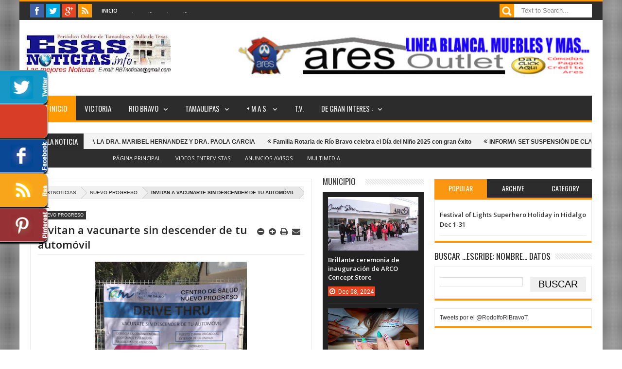

--- FILE ---
content_type: text/javascript; charset=UTF-8
request_url: http://www.esasnoticias.info/feeds/posts/default?max-results=20&orderby=published&alt=json-in-script&callback=jQuery18304804630571531183_1769342172842&_=1769342174918
body_size: 39709
content:
// API callback
jQuery18304804630571531183_1769342172842({"version":"1.0","encoding":"UTF-8","feed":{"xmlns":"http://www.w3.org/2005/Atom","xmlns$openSearch":"http://a9.com/-/spec/opensearchrss/1.0/","xmlns$blogger":"http://schemas.google.com/blogger/2008","xmlns$georss":"http://www.georss.org/georss","xmlns$gd":"http://schemas.google.com/g/2005","xmlns$thr":"http://purl.org/syndication/thread/1.0","id":{"$t":"tag:blogger.com,1999:blog-8323067475260932050"},"updated":{"$t":"2025-12-25T06:47:17.242-08:00"},"category":[{"term":"RIO BRAVO"},{"term":"TAMAULIPAS"},{"term":"MAS DE RIO BRAVO"},{"term":"PRONOSTICO DEL CLIMA"},{"term":"CIUDAD VICTORIA"},{"term":"REYNOSA"},{"term":"CONGRESO DEL ESTADO DE TAMAULIPAS"},{"term":"NUEVO PROGRESO"},{"term":"DEPORTES"},{"term":"NACIONAL"},{"term":"ELECCIONES 2018"},{"term":"CULTURAL"},{"term":"IDEOLOGIA"},{"term":"ANUNCIOS"},{"term":"Apodaca Nuevo León"},{"term":"INTERNACIONAL"},{"term":"SOCIALES"},{"term":"COLUMNAS"},{"term":"MATAMOROS"},{"term":"rio"},{"term":"rey"},{"term":"NUEVO LEON"},{"term":"SAN FERNANDO"},{"term":"ENTREVISTAS"},{"term":"TAMPICO"},{"term":"ESTUDIANTES"},{"term":"NUEVO LAREDO"},{"term":"VALLE HERMOSO"},{"term":"BUSCO CHAMBA"},{"term":"SÌNTESISPRENSAESCRITA"},{"term":"LA CARICATURA"},{"term":"MOTOCICLISTAS"},{"term":"Universidad ICN Rio Bravo"},{"term":"Valle de Texas"},{"term":"r"}],"title":{"type":"text","$t":"EsasNOTICIAS.info...EsasNOTICIAS"},"subtitle":{"type":"html","$t":""},"link":[{"rel":"http://schemas.google.com/g/2005#feed","type":"application/atom+xml","href":"http:\/\/www.esasnoticias.info\/feeds\/posts\/default"},{"rel":"self","type":"application/atom+xml","href":"http:\/\/www.blogger.com\/feeds\/8323067475260932050\/posts\/default?alt=json-in-script\u0026max-results=20\u0026orderby=published"},{"rel":"alternate","type":"text/html","href":"http:\/\/www.esasnoticias.info\/"},{"rel":"hub","href":"http://pubsubhubbub.appspot.com/"},{"rel":"next","type":"application/atom+xml","href":"http:\/\/www.blogger.com\/feeds\/8323067475260932050\/posts\/default?alt=json-in-script\u0026start-index=21\u0026max-results=20\u0026orderby=published"}],"author":[{"name":{"$t":"Noticias"},"uri":{"$t":"http:\/\/www.blogger.com\/profile\/13215869983211563105"},"email":{"$t":"noreply@blogger.com"},"gd$image":{"rel":"http://schemas.google.com/g/2005#thumbnail","width":"16","height":"16","src":"https:\/\/img1.blogblog.com\/img\/b16-rounded.gif"}}],"generator":{"version":"7.00","uri":"http://www.blogger.com","$t":"Blogger"},"openSearch$totalResults":{"$t":"8961"},"openSearch$startIndex":{"$t":"1"},"openSearch$itemsPerPage":{"$t":"20"},"entry":[{"id":{"$t":"tag:blogger.com,1999:blog-8323067475260932050.post-896433858789165886"},"published":{"$t":"2025-04-28T20:58:00.000-07:00"},"updated":{"$t":"2025-04-28T20:58:37.711-07:00"},"category":[{"scheme":"http://www.blogger.com/atom/ns#","term":"CIUDAD VICTORIA"},{"scheme":"http://www.blogger.com/atom/ns#","term":"NUEVO PROGRESO"}],"title":{"type":"text","$t":"HACEN DONACION A CRUZ ROJA LA DRA. MARIBEL HERNANDEZ Y DRA. PAOLA GARCIA"},"content":{"type":"html","$t":"\u003Cdiv class=\"separator\" style=\"clear: both; text-align: center;\"\u003E\u003Ca href=\"https:\/\/blogger.googleusercontent.com\/img\/b\/R29vZ2xl\/AVvXsEiovN_m2GK3mjxIZd7LTLyDyHOujFeFuIYQjMO0HjILaPh6HUGOjQYy0-EIN4Iv5GIRRv172d2M7sCW7ttO6MqGp-9vbvxzmFvwCYG6Do5e9vJLakM_6X0xf-KPaTHWj4oZUPn4ScE1TKY82tuiH-8vmvMiy7sUeQ_rUTYELUb2MXOP9khsYCWI8vu-3Ahh\/s720\/CRUZ%20ROJA.jpg\" imageanchor=\"1\" style=\"margin-left: 1em; margin-right: 1em;\"\u003E\u003Cimg border=\"0\" data-original-height=\"615\" data-original-width=\"720\" height=\"273\" src=\"https:\/\/blogger.googleusercontent.com\/img\/b\/R29vZ2xl\/AVvXsEiovN_m2GK3mjxIZd7LTLyDyHOujFeFuIYQjMO0HjILaPh6HUGOjQYy0-EIN4Iv5GIRRv172d2M7sCW7ttO6MqGp-9vbvxzmFvwCYG6Do5e9vJLakM_6X0xf-KPaTHWj4oZUPn4ScE1TKY82tuiH-8vmvMiy7sUeQ_rUTYELUb2MXOP9khsYCWI8vu-3Ahh\/s320\/CRUZ%20ROJA.jpg\" width=\"320\" \/\u003E\u003C\/a\u003E\u003C\/div\u003E\u003Cbr \/\u003E\u003Cp\u003E\u003Cbr \/\u003E\u003C\/p\u003E\u003Cdiv dir=\"auto\" style=\"animation-name: none !important; background-color: white; color: #080809; font-family: \u0026quot;Segoe UI Historic\u0026quot;, \u0026quot;Segoe UI\u0026quot;, Helvetica, Arial, sans-serif; font-size: 14px; transition-property: none !important; white-space: pre-wrap;\"\u003EVilla de Nuevo Progreso.- La \u003Cspan class=\"html-span xdj266r x11i5rnm xat24cr x1mh8g0r xexx8yu x4uap5 x18d9i69 xkhd6sd x1hl2dhg x16tdsg8 x1vvkbs\" style=\"animation-name: none !important; font-family: inherit; margin: 0px; overflow-wrap: break-word; padding: 0px; text-align: inherit; transition-property: none !important;\"\u003E\u003Ca attributionsrc=\"\/privacy_sandbox\/comet\/register\/source\/?xt=[base64]\" class=\"x1i10hfl xjbqb8w x1ejq31n xd10rxx x1sy0etr x17r0tee x972fbf xcfux6l x1qhh985 xm0m39n x9f619 x1ypdohk xt0psk2 xe8uvvx xdj266r x11i5rnm xat24cr x1mh8g0r xexx8yu x4uap5 x18d9i69 xkhd6sd x16tdsg8 x1hl2dhg xggy1nq x1a2a7pz xkrqix3 x1sur9pj x1fey0fg x1s688f\" href=\"https:\/\/www.facebook.com\/CRMRioBravo?__cft__[0]=AZVXLLXm4T0SjMQ4EudqXDC951JlJyDG69wTJjoea4KQkgAFe9UG9nLYFKCkhkHMZy3LsWRIVH9QLKpTAadPpn-ph78ia2naj2Xol8_3ucbc8lhAc_rn3PAQ8b91Trv35wvzz50NyMi8bNuEN41V6NcueIZBeSpoiWhGxWPs4tDLWw\u0026amp;__tn__=-]K-R\" role=\"link\" style=\"-webkit-tap-highlight-color: transparent; animation-name: none !important; background-color: transparent; border-style: none; border-width: 0px; box-sizing: border-box; cursor: pointer; display: inline; font-family: inherit; font-weight: 600; list-style: none; margin: 0px; outline: none; padding: 0px; text-align: inherit; text-decoration-line: none; touch-action: manipulation; transition-property: none !important;\" tabindex=\"0\"\u003E\u003Cspan class=\"xt0psk2\" style=\"animation-name: none !important; display: inline; font-family: inherit; transition-property: none !important;\"\u003ECruz Roja Mexicana Río Bravo\u003C\/span\u003E\u003C\/a\u003E\u003C\/span\u003E  en nombre de nuestro presidente el Sr. Hugo Soto Olivares y de nuestra vicepresidenta la Sra. Noelia Cantú De Millán, queremos expresar nuestro más sincero agradecimiento a la Dra. Maribel Hernández y la Dra. Paola García, por su generoso donativo de medicamentos. Su apoyo es fundamental para poder continuar con nuestra labor y ayudar \u003Cspan class=\"html-span xdj266r x11i5rnm xat24cr x1mh8g0r xexx8yu x4uap5 x18d9i69 xkhd6sd x1hl2dhg x16tdsg8 x1vvkbs\" style=\"animation-name: none !important; font-family: inherit; margin: 0px; overflow-wrap: break-word; padding: 0px; text-align: inherit; transition-property: none !important;\"\u003E\u003Ca class=\"html-a xdj266r x11i5rnm xat24cr x1mh8g0r xexx8yu x4uap5 x18d9i69 xkhd6sd x1hl2dhg x16tdsg8 x1vvkbs\" style=\"animation-name: none !important; color: #385898; cursor: pointer; font-family: inherit; margin: 0px; overflow-wrap: break-word; padding: 0px; text-align: inherit; transition-property: none !important;\" tabindex=\"-1\"\u003E\u003C\/a\u003E\u003C\/span\u003Ea quienes más lo necesitan. \u003C\/div\u003E\u003Cdiv dir=\"auto\" style=\"animation-name: none !important; background-color: white; color: #080809; font-family: \u0026quot;Segoe UI Historic\u0026quot;, \u0026quot;Segoe UI\u0026quot;, Helvetica, Arial, sans-serif; font-size: 14px; transition-property: none !important; white-space: pre-wrap;\"\u003EEste gesto solidario no solo marca una diferencia en la vida de quienes reciben los medicamentos, sino que también nos inspira a seguir trabajando por el bienestar de nuestra comunidad.\u003C\/div\u003E\u003Cdiv dir=\"auto\" style=\"animation-name: none !important; background-color: white; color: #080809; font-family: \u0026quot;Segoe UI Historic\u0026quot;, \u0026quot;Segoe UI\u0026quot;, Helvetica, Arial, sans-serif; font-size: 14px; transition-property: none !important; white-space: pre-wrap;\"\u003ENuevamente GRACIAS por su contribución, su solidaridad es un ejemplo para todos nosotros.\u003C\/div\u003E"},"link":[{"rel":"replies","type":"application/atom+xml","href":"http:\/\/www.esasnoticias.info\/feeds\/896433858789165886\/comments\/default","title":"Comentarios de la entrada"},{"rel":"replies","type":"text/html","href":"http:\/\/www.esasnoticias.info\/2025\/04\/hacen-donacion-cruz-roja-la-dra-maribel.html#comment-form","title":"0 Comentarios"},{"rel":"edit","type":"application/atom+xml","href":"http:\/\/www.blogger.com\/feeds\/8323067475260932050\/posts\/default\/896433858789165886"},{"rel":"self","type":"application/atom+xml","href":"http:\/\/www.blogger.com\/feeds\/8323067475260932050\/posts\/default\/896433858789165886"},{"rel":"alternate","type":"text/html","href":"http:\/\/www.esasnoticias.info\/2025\/04\/hacen-donacion-cruz-roja-la-dra-maribel.html","title":"HACEN DONACION A CRUZ ROJA LA DRA. MARIBEL HERNANDEZ Y DRA. PAOLA GARCIA"}],"author":[{"name":{"$t":"Unknown"},"email":{"$t":"noreply@blogger.com"},"gd$image":{"rel":"http://schemas.google.com/g/2005#thumbnail","width":"16","height":"16","src":"https:\/\/img1.blogblog.com\/img\/b16-rounded.gif"}}],"media$thumbnail":{"xmlns$media":"http://search.yahoo.com/mrss/","url":"https:\/\/blogger.googleusercontent.com\/img\/b\/R29vZ2xl\/AVvXsEiovN_m2GK3mjxIZd7LTLyDyHOujFeFuIYQjMO0HjILaPh6HUGOjQYy0-EIN4Iv5GIRRv172d2M7sCW7ttO6MqGp-9vbvxzmFvwCYG6Do5e9vJLakM_6X0xf-KPaTHWj4oZUPn4ScE1TKY82tuiH-8vmvMiy7sUeQ_rUTYELUb2MXOP9khsYCWI8vu-3Ahh\/s72-c\/CRUZ%20ROJA.jpg","height":"72","width":"72"},"thr$total":{"$t":"0"}},{"id":{"$t":"tag:blogger.com,1999:blog-8323067475260932050.post-2400359686413175816"},"published":{"$t":"2025-04-28T20:54:00.000-07:00"},"updated":{"$t":"2025-04-28T20:54:40.717-07:00"},"category":[{"scheme":"http://www.blogger.com/atom/ns#","term":"RIO BRAVO"},{"scheme":"http://www.blogger.com/atom/ns#","term":"SOCIALES"}],"title":{"type":"text","$t":" Familia Rotaria de Río Bravo celebra el Día del Niño 2025 con gran éxito"},"content":{"type":"html","$t":"\u003Cdiv class=\"separator\" style=\"clear: both; text-align: center;\"\u003E\u003Ca href=\"https:\/\/blogger.googleusercontent.com\/img\/b\/R29vZ2xl\/AVvXsEiTSyoOPZUfUFPsTagIFt-6leXcnBXcaen9h9h7xiTg1f9aR87BkiMrST9x3EDIcNTftSs9I5-L2O0uNND8uvXKtU1o_g7c58YMzhVpbP08R25FbKyM0W6JWHidMCS_kryADIGfACd6Z00g7OZdF2aNn_vwilAscUQPrpUI27f1M1ZrdyTTg1dWc5TdDx9O\/s2048\/001%2022.jpg\" imageanchor=\"1\" style=\"margin-left: 1em; margin-right: 1em;\"\u003E\u003Cimg border=\"0\" data-original-height=\"1242\" data-original-width=\"2048\" height=\"194\" src=\"https:\/\/blogger.googleusercontent.com\/img\/b\/R29vZ2xl\/AVvXsEiTSyoOPZUfUFPsTagIFt-6leXcnBXcaen9h9h7xiTg1f9aR87BkiMrST9x3EDIcNTftSs9I5-L2O0uNND8uvXKtU1o_g7c58YMzhVpbP08R25FbKyM0W6JWHidMCS_kryADIGfACd6Z00g7OZdF2aNn_vwilAscUQPrpUI27f1M1ZrdyTTg1dWc5TdDx9O\/s320\/001%2022.jpg\" width=\"320\" \/\u003E\u003C\/a\u003E\u003C\/div\u003E\u003Cbr \/\u003E\u003Cp\u003E\u003Cbr \/\u003E\u003C\/p\u003E\u003Cdiv dir=\"auto\" style=\"animation-name: none !important; background-color: white; color: #080809; font-family: \u0026quot;Segoe UI Historic\u0026quot;, \u0026quot;Segoe UI\u0026quot;, Helvetica, Arial, sans-serif; font-size: 14px; transition-property: none !important; white-space: pre-wrap;\"\u003ERio Bravo, Tam.- La familia rotaria de Río Bravo se unió para celebrar el tradicional \"Día del Niño 2025\" con una grandiosa fiesta infantil que resultó ser un día inolvidable para los asistentes.\u003C\/div\u003E\u003Cdiv dir=\"auto\" style=\"animation-name: none !important; background-color: white; color: #080809; font-family: \u0026quot;Segoe UI Historic\u0026quot;, \u0026quot;Segoe UI\u0026quot;, Helvetica, Arial, sans-serif; font-size: 14px; transition-property: none !important; white-space: pre-wrap;\"\u003EEl evento, que se llevó a cabo en la Casa Rotaria, contó con la participación del Club Rotario Río Bravo, Damas Rotarias y los jóvenes de Rotaract Rio Bravo 2020, quienes se unieron para hacer de esta celebración un \u003Cspan class=\"html-span xdj266r x11i5rnm xat24cr x1mh8g0r xexx8yu x4uap5 x18d9i69 xkhd6sd x1hl2dhg x16tdsg8 x1vvkbs\" style=\"animation-name: none !important; font-family: inherit; margin: 0px; overflow-wrap: break-word; padding: 0px; text-align: inherit; transition-property: none !important;\"\u003E\u003Ca class=\"html-a xdj266r x11i5rnm xat24cr x1mh8g0r xexx8yu x4uap5 x18d9i69 xkhd6sd x1hl2dhg x16tdsg8 x1vvkbs\" style=\"animation-name: none !important; color: #385898; cursor: pointer; font-family: inherit; margin: 0px; overflow-wrap: break-word; padding: 0px; text-align: inherit; transition-property: none !important;\" tabindex=\"-1\"\u003E\u003C\/a\u003E\u003C\/span\u003Eéxito.\u003C\/div\u003E\u003Cdiv dir=\"auto\" style=\"animation-name: none !important; background-color: white; color: #080809; font-family: \u0026quot;Segoe UI Historic\u0026quot;, \u0026quot;Segoe UI\u0026quot;, Helvetica, Arial, sans-serif; font-size: 14px; transition-property: none !important; white-space: pre-wrap;\"\u003ELos niños disfrutaron de un espectacular show infantil, entrega de regalos, hotdogs, palomitas y etc. etc. etc. Además, hubo participaciones y juegos en los que los niños se ganaron obsequios y premios.\u003C\/div\u003E\u003Cdiv dir=\"auto\" style=\"animation-name: none !important; background-color: white; color: #080809; font-family: \u0026quot;Segoe UI Historic\u0026quot;, \u0026quot;Segoe UI\u0026quot;, Helvetica, Arial, sans-serif; font-size: 14px; transition-property: none !important; white-space: pre-wrap;\"\u003ELa celebración se llevó a cabo desde las 11:00 de la mañana hasta horas de la tarde, y fue acompañada por padres y familiares de los niños. La familia rotaria de Río Bravo demostró una vez más su compromiso con la comunidad y su interés en hacer felices a los niños en su día.\u003C\/div\u003E"},"link":[{"rel":"replies","type":"application/atom+xml","href":"http:\/\/www.esasnoticias.info\/feeds\/2400359686413175816\/comments\/default","title":"Comentarios de la entrada"},{"rel":"replies","type":"text/html","href":"http:\/\/www.esasnoticias.info\/2025\/04\/familia-rotaria-de-rio-bravo-celebra-el.html#comment-form","title":"0 Comentarios"},{"rel":"edit","type":"application/atom+xml","href":"http:\/\/www.blogger.com\/feeds\/8323067475260932050\/posts\/default\/2400359686413175816"},{"rel":"self","type":"application/atom+xml","href":"http:\/\/www.blogger.com\/feeds\/8323067475260932050\/posts\/default\/2400359686413175816"},{"rel":"alternate","type":"text/html","href":"http:\/\/www.esasnoticias.info\/2025\/04\/familia-rotaria-de-rio-bravo-celebra-el.html","title":" Familia Rotaria de Río Bravo celebra el Día del Niño 2025 con gran éxito"}],"author":[{"name":{"$t":"Unknown"},"email":{"$t":"noreply@blogger.com"},"gd$image":{"rel":"http://schemas.google.com/g/2005#thumbnail","width":"16","height":"16","src":"https:\/\/img1.blogblog.com\/img\/b16-rounded.gif"}}],"media$thumbnail":{"xmlns$media":"http://search.yahoo.com/mrss/","url":"https:\/\/blogger.googleusercontent.com\/img\/b\/R29vZ2xl\/AVvXsEiTSyoOPZUfUFPsTagIFt-6leXcnBXcaen9h9h7xiTg1f9aR87BkiMrST9x3EDIcNTftSs9I5-L2O0uNND8uvXKtU1o_g7c58YMzhVpbP08R25FbKyM0W6JWHidMCS_kryADIGfACd6Z00g7OZdF2aNn_vwilAscUQPrpUI27f1M1ZrdyTTg1dWc5TdDx9O\/s72-c\/001%2022.jpg","height":"72","width":"72"},"thr$total":{"$t":"0"}},{"id":{"$t":"tag:blogger.com,1999:blog-8323067475260932050.post-1868470163404458521"},"published":{"$t":"2025-04-28T20:50:00.000-07:00"},"updated":{"$t":"2025-04-28T20:50:30.496-07:00"},"category":[{"scheme":"http://www.blogger.com/atom/ns#","term":"CIUDAD VICTORIA"},{"scheme":"http://www.blogger.com/atom/ns#","term":"RIO BRAVO"}],"title":{"type":"text","$t":" INFORMA SET SUSPENSIÓN DE CLASES JUEVES Y VIERNES "},"content":{"type":"html","$t":"\u003Cdiv class=\"separator\" style=\"clear: both; text-align: center;\"\u003E\u003Ca href=\"https:\/\/blogger.googleusercontent.com\/img\/b\/R29vZ2xl\/[base64]\/s768\/1%20%20escuela.jpg\" imageanchor=\"1\" style=\"margin-left: 1em; margin-right: 1em;\"\u003E\u003Cimg border=\"0\" data-original-height=\"549\" data-original-width=\"768\" height=\"229\" src=\"https:\/\/blogger.googleusercontent.com\/img\/b\/R29vZ2xl\/[base64]\/s320\/1%20%20escuela.jpg\" width=\"320\" \/\u003E\u003C\/a\u003E\u003C\/div\u003E\u003Cbr \/\u003E\u003Cp\u003E\u003Cbr \/\u003E\u003C\/p\u003E\u003Cdiv dir=\"auto\" style=\"animation-name: none !important; background-color: white; color: #080809; font-family: \u0026quot;Segoe UI Historic\u0026quot;, \u0026quot;Segoe UI\u0026quot;, Helvetica, Arial, sans-serif; transition-property: none !important; white-space: pre-wrap;\"\u003E\u003Ci\u003E\u003Cspan style=\"font-size: medium;\"\u003E-El secretario de Educación dio a conocer que por autorización del gobernador cambió del lunes 5 de mayo al viernes 2 de mayo como día no laborable\u003C\/span\u003E\u003C\/i\u003E\u003C\/div\u003E\u003Cdiv dir=\"auto\" style=\"animation-name: none !important; background-color: white; color: #080809; font-family: \u0026quot;Segoe UI Historic\u0026quot;, \u0026quot;Segoe UI\u0026quot;, Helvetica, Arial, sans-serif; font-size: 14px; transition-property: none !important; white-space: pre-wrap;\"\u003ECiudad Victoria, Tamaulipas.– Miguel Ángel Valdez García, secretario de Educación de Tamaulipas, informó que por autorización del gobernador Américo Villarreal Anaya, el jueves 1 de mayo y el viernes 2 de mayo se suspenderá el servicio \u003Cspan class=\"html-span xdj266r x11i5rnm xat24cr x1mh8g0r xexx8yu x4uap5 x18d9i69 xkhd6sd x1hl2dhg x16tdsg8 x1vvkbs\" style=\"animation-name: none !important; font-family: inherit; margin: 0px; overflow-wrap: break-word; padding: 0px; text-align: inherit; transition-property: none !important;\"\u003E\u003Ca class=\"html-a xdj266r x11i5rnm xat24cr x1mh8g0r xexx8yu x4uap5 x18d9i69 xkhd6sd x1hl2dhg x16tdsg8 x1vvkbs\" style=\"animation-name: none !important; color: #385898; cursor: pointer; font-family: inherit; margin: 0px; overflow-wrap: break-word; padding: 0px; text-align: inherit; transition-property: none !important;\" tabindex=\"-1\"\u003E\u003C\/a\u003E\u003C\/span\u003Eeducativo en la entidad.\u003C\/div\u003E\u003Cdiv dir=\"auto\" style=\"animation-name: none !important; background-color: white; color: #080809; font-family: \u0026quot;Segoe UI Historic\u0026quot;, \u0026quot;Segoe UI\u0026quot;, Helvetica, Arial, sans-serif; font-size: 14px; transition-property: none !important; white-space: pre-wrap;\"\u003EExplicó que, ante esta situación que se da cada cierto número de años entre las fechas del 1 y del 5 de mayo, se adecuará el calendario escolar,  donde el lunes 5 de mayo se cambiará al viernes 2 de mayo como día no laborable, esto sin afectar el número de días de clases establecidos.\u003C\/div\u003E\u003Cdiv dir=\"auto\" style=\"animation-name: none !important; background-color: white; color: #080809; font-family: \u0026quot;Segoe UI Historic\u0026quot;, \u0026quot;Segoe UI\u0026quot;, Helvetica, Arial, sans-serif; font-size: 14px; transition-property: none !important; white-space: pre-wrap;\"\u003E“Vamos a dar el asueto el viernes, porque se va a reemplazar el lunes; avisaremos a México. Esto es porque cada seis, siete u ocho años se da esta situación”, precisó.\u003C\/div\u003E\u003Cdiv dir=\"auto\" style=\"animation-name: none !important; background-color: white; color: #080809; font-family: \u0026quot;Segoe UI Historic\u0026quot;, \u0026quot;Segoe UI\u0026quot;, Helvetica, Arial, sans-serif; font-size: 14px; transition-property: none !important; white-space: pre-wrap;\"\u003EValdez García resaltó que, luego del periodo vacacional de Semana Santa, este lunes 28 de abril regresaron a las aulas un millón 010 mil estudiantes en las 7 mil escuelas que existen en la entidad, y alrededor de 54 mil maestras y maestros que continuarán su labor docente.\u003C\/div\u003E\u003Cdiv dir=\"auto\" style=\"animation-name: none !important; background-color: white; color: #080809; font-family: \u0026quot;Segoe UI Historic\u0026quot;, \u0026quot;Segoe UI\u0026quot;, Helvetica, Arial, sans-serif; font-size: 14px; transition-property: none !important; white-space: pre-wrap;\"\u003EResaltó que, en el gobierno humanista del doctor Américo Villarreal Anaya, las y los estudiantes tamaulipecos son muy importantes; por tal motivo, indicó que la instrucción del gobernador es que en el resto del ciclo escolar se refuercen los aprendizajes fundamentales.\u003C\/div\u003E\u003Cdiv dir=\"auto\" style=\"animation-name: none !important; background-color: white; color: #080809; font-family: \u0026quot;Segoe UI Historic\u0026quot;, \u0026quot;Segoe UI\u0026quot;, Helvetica, Arial, sans-serif; font-size: 14px; transition-property: none !important; white-space: pre-wrap;\"\u003E“Vamos avanzando bien, es necesario que apretemos el paso para que los niños y las niñas salgan bien preparados”, enfatizó.\u003C\/div\u003E"},"link":[{"rel":"replies","type":"application/atom+xml","href":"http:\/\/www.esasnoticias.info\/feeds\/1868470163404458521\/comments\/default","title":"Comentarios de la entrada"},{"rel":"replies","type":"text/html","href":"http:\/\/www.esasnoticias.info\/2025\/04\/informa-set-suspension-de-clases-jueves.html#comment-form","title":"0 Comentarios"},{"rel":"edit","type":"application/atom+xml","href":"http:\/\/www.blogger.com\/feeds\/8323067475260932050\/posts\/default\/1868470163404458521"},{"rel":"self","type":"application/atom+xml","href":"http:\/\/www.blogger.com\/feeds\/8323067475260932050\/posts\/default\/1868470163404458521"},{"rel":"alternate","type":"text/html","href":"http:\/\/www.esasnoticias.info\/2025\/04\/informa-set-suspension-de-clases-jueves.html","title":" INFORMA SET SUSPENSIÓN DE CLASES JUEVES Y VIERNES "}],"author":[{"name":{"$t":"Unknown"},"email":{"$t":"noreply@blogger.com"},"gd$image":{"rel":"http://schemas.google.com/g/2005#thumbnail","width":"16","height":"16","src":"https:\/\/img1.blogblog.com\/img\/b16-rounded.gif"}}],"media$thumbnail":{"xmlns$media":"http://search.yahoo.com/mrss/","url":"https:\/\/blogger.googleusercontent.com\/img\/b\/R29vZ2xl\/[base64]\/s72-c\/1%20%20escuela.jpg","height":"72","width":"72"},"thr$total":{"$t":"0"}},{"id":{"$t":"tag:blogger.com,1999:blog-8323067475260932050.post-8743585152850166116"},"published":{"$t":"2025-04-28T20:48:00.000-07:00"},"updated":{"$t":"2025-04-28T20:48:08.815-07:00"},"category":[{"scheme":"http://www.blogger.com/atom/ns#","term":"DEPORTES"}],"title":{"type":"text","$t":"EQUIPO RIOBRAVENSE, CON PASE AL NACIONAL EN MAZATLAN"},"content":{"type":"html","$t":"\u003Cp\u003E\u003C\/p\u003E\u003Cdiv class=\"separator\" style=\"clear: both; text-align: center;\"\u003E\u003Ca href=\"https:\/\/blogger.googleusercontent.com\/img\/b\/R29vZ2xl\/AVvXsEgpgyg8ZHzqcGUm_Hqe9M2nNNcQUpanFiTdKt6QM5UtCE8p7MDCqssf1ZlS57wWGvTuIc7UDAsY4PYIYhoLdvvTc97ewOOa2dtTciY9KjyWkSuqlhoD4ShGFQLhhLbr0ntHFEzeURTNuVzw_PgNZ56Xw7HMmgttQzm0UKtVOXq5kpMqv6DuTszi-q9PY73D\/s1440\/1.jpg\" imageanchor=\"1\" style=\"margin-left: 1em; margin-right: 1em;\"\u003E\u003Cimg border=\"0\" data-original-height=\"960\" data-original-width=\"1440\" height=\"213\" src=\"https:\/\/blogger.googleusercontent.com\/img\/b\/R29vZ2xl\/AVvXsEgpgyg8ZHzqcGUm_Hqe9M2nNNcQUpanFiTdKt6QM5UtCE8p7MDCqssf1ZlS57wWGvTuIc7UDAsY4PYIYhoLdvvTc97ewOOa2dtTciY9KjyWkSuqlhoD4ShGFQLhhLbr0ntHFEzeURTNuVzw_PgNZ56Xw7HMmgttQzm0UKtVOXq5kpMqv6DuTszi-q9PY73D\/s320\/1.jpg\" width=\"320\" \/\u003E\u003C\/a\u003E\u003C\/div\u003E\u003Cbr \/\u003E\u0026nbsp;\u003Cp\u003E\u003C\/p\u003E\u003Cdiv dir=\"auto\" style=\"animation-name: none !important; background-color: white; color: #080809; font-family: \u0026quot;Segoe UI Historic\u0026quot;, \u0026quot;Segoe UI\u0026quot;, Helvetica, Arial, sans-serif; font-size: 14px; transition-property: none !important; white-space: pre-wrap;\"\u003ERio Bravo, Tam.- Hoy, el alcalde Miguel Angel Almaraz  Maldonado recibió en la Presidencia Municipal a nuestra Selección de Futbol categoría 2019, ¡subcampeones estatales y con pase al nacional en Mazatlán!\u003C\/div\u003E\u003Cdiv dir=\"auto\" style=\"animation-name: none !important; background-color: white; color: #080809; font-family: \u0026quot;Segoe UI Historic\u0026quot;, \u0026quot;Segoe UI\u0026quot;, Helvetica, Arial, sans-serif; font-size: 14px; transition-property: none !important; white-space: pre-wrap;\"\u003EEl talento de Río Bravo brilla con fuerza.\u003C\/div\u003E\u003Cdiv dir=\"auto\" style=\"animation-name: none !important; background-color: white; color: #080809; font-family: \u0026quot;Segoe UI Historic\u0026quot;, \u0026quot;Segoe UI\u0026quot;, Helvetica, Arial, sans-serif; font-size: 14px; transition-property: none !important; white-space: pre-wrap;\"\u003E\u003Cbr \/\u003E\u003C\/div\u003E\u003Cdiv dir=\"auto\" style=\"animation-name: none !important; background-color: white; font-family: \u0026quot;Segoe UI Historic\u0026quot;, \u0026quot;Segoe UI\u0026quot;, Helvetica, Arial, sans-serif; font-size: 14px; transition-property: none !important; white-space: pre-wrap;\"\u003E\u003Ca href=\"https:\/\/www.facebook.com\/photo?fbid=10236931385246309\u0026amp;set=pcb.10236931398646644\"\u003E\u003Cspan style=\"color: red;\"\u003EVER MAS GRAFICAS\u003C\/span\u003E\u003C\/a\u003E\u003C\/div\u003E"},"link":[{"rel":"replies","type":"application/atom+xml","href":"http:\/\/www.esasnoticias.info\/feeds\/8743585152850166116\/comments\/default","title":"Comentarios de la entrada"},{"rel":"replies","type":"text/html","href":"http:\/\/www.esasnoticias.info\/2025\/04\/equipo-riobravense-con-pase-al-nacional.html#comment-form","title":"0 Comentarios"},{"rel":"edit","type":"application/atom+xml","href":"http:\/\/www.blogger.com\/feeds\/8323067475260932050\/posts\/default\/8743585152850166116"},{"rel":"self","type":"application/atom+xml","href":"http:\/\/www.blogger.com\/feeds\/8323067475260932050\/posts\/default\/8743585152850166116"},{"rel":"alternate","type":"text/html","href":"http:\/\/www.esasnoticias.info\/2025\/04\/equipo-riobravense-con-pase-al-nacional.html","title":"EQUIPO RIOBRAVENSE, CON PASE AL NACIONAL EN MAZATLAN"}],"author":[{"name":{"$t":"Unknown"},"email":{"$t":"noreply@blogger.com"},"gd$image":{"rel":"http://schemas.google.com/g/2005#thumbnail","width":"16","height":"16","src":"https:\/\/img1.blogblog.com\/img\/b16-rounded.gif"}}],"media$thumbnail":{"xmlns$media":"http://search.yahoo.com/mrss/","url":"https:\/\/blogger.googleusercontent.com\/img\/b\/R29vZ2xl\/AVvXsEgpgyg8ZHzqcGUm_Hqe9M2nNNcQUpanFiTdKt6QM5UtCE8p7MDCqssf1ZlS57wWGvTuIc7UDAsY4PYIYhoLdvvTc97ewOOa2dtTciY9KjyWkSuqlhoD4ShGFQLhhLbr0ntHFEzeURTNuVzw_PgNZ56Xw7HMmgttQzm0UKtVOXq5kpMqv6DuTszi-q9PY73D\/s72-c\/1.jpg","height":"72","width":"72"},"thr$total":{"$t":"0"}},{"id":{"$t":"tag:blogger.com,1999:blog-8323067475260932050.post-9061350839823903785"},"published":{"$t":"2025-04-28T20:45:00.000-07:00"},"updated":{"$t":"2025-04-28T20:45:08.807-07:00"},"category":[{"scheme":"http://www.blogger.com/atom/ns#","term":"RIO BRAVO"},{"scheme":"http://www.blogger.com/atom/ns#","term":"TAMAULIPAS"}],"title":{"type":"text","$t":"APOYOS A FAMILIAS AFECTADAS POR LLUVIAS EN TAMAULIPAS, REFLEJA GOBIERNO HUMANISTA DE CLAUDIA SHEINBAUM: AMÉRICO "},"content":{"type":"html","$t":"\u003Cp\u003E\u003C\/p\u003E\u003Cdiv class=\"separator\" style=\"clear: both; text-align: center;\"\u003E\u003Ca href=\"https:\/\/blogger.googleusercontent.com\/img\/b\/R29vZ2xl\/AVvXsEjbnPTqsmVs1oAagwMhieplmHBrSe4RCEQwRaZLSi_9meTxlYC5dLvPfciYfGkHc63fpfm2Bz6oyhJm8caIB5Xq74KUN3S3BtBkJN9cpT3D6HtnjVk-ZUiMBhHqwrBdf1MFIQ6OJetW1Xis2KTnyRyB13vTF5OmVaEpQ2_HucQXicAv4RNls1Co2HT8VWW2\/s1200\/0.jpeg\" imageanchor=\"1\" style=\"margin-left: 1em; margin-right: 1em;\"\u003E\u003Cimg border=\"0\" data-original-height=\"800\" data-original-width=\"1200\" height=\"213\" src=\"https:\/\/blogger.googleusercontent.com\/img\/b\/R29vZ2xl\/AVvXsEjbnPTqsmVs1oAagwMhieplmHBrSe4RCEQwRaZLSi_9meTxlYC5dLvPfciYfGkHc63fpfm2Bz6oyhJm8caIB5Xq74KUN3S3BtBkJN9cpT3D6HtnjVk-ZUiMBhHqwrBdf1MFIQ6OJetW1Xis2KTnyRyB13vTF5OmVaEpQ2_HucQXicAv4RNls1Co2HT8VWW2\/s320\/0.jpeg\" width=\"320\" \/\u003E\u003C\/a\u003E\u003C\/div\u003E\u003Cbr \/\u003E\u0026nbsp;\u003Cp\u003E\u003C\/p\u003E\u003Cdiv dir=\"auto\" style=\"animation-name: none !important; background-color: white; color: #080809; font-family: \u0026quot;Segoe UI Historic\u0026quot;, \u0026quot;Segoe UI\u0026quot;, Helvetica, Arial, sans-serif; font-size: 14px; transition-property: none !important; white-space: pre-wrap;\"\u003E\u003Cspan class=\"html-span xdj266r x11i5rnm xat24cr x1mh8g0r xexx8yu x4uap5 x18d9i69 xkhd6sd x1hl2dhg x16tdsg8 x1vvkbs\" style=\"animation-name: none !important; font-family: inherit; margin: 0px; overflow-wrap: break-word; padding: 0px; text-align: inherit; transition-property: none !important;\"\u003E\u003Ca attributionsrc=\"\/privacy_sandbox\/comet\/register\/source\/?xt=[base64]\" class=\"x1i10hfl xjbqb8w x1ejq31n xd10rxx x1sy0etr x17r0tee x972fbf xcfux6l x1qhh985 xm0m39n x9f619 x1ypdohk xt0psk2 xe8uvvx xdj266r x11i5rnm xat24cr x1mh8g0r xexx8yu x4uap5 x18d9i69 xkhd6sd x16tdsg8 x1hl2dhg xggy1nq x1a2a7pz xkrqix3 x1sur9pj x1fey0fg x1s688f\" href=\"https:\/\/www.facebook.com\/hashtag\/riobravo?__eep__=6\u0026amp;__cft__[0]=AZUz3sEzLRZMPmADHrA2lqe1R_tWDCmWhge9zPdnhIBvhhaKC9qajpetdkIjsgWlj4okmnWwpVmoL_300Zd7ZHLDnXF4MchkyWI65BfDOFEWN-6Cz4DKbwoJaV1C3sZ9PbcFwXFPVbxXE6HkeusCH84Ui8whSYERZbMEWc_-ZFbTfNI2CJ_ZerFqYVd_9gy3prM\u0026amp;__tn__=*NK-R\" role=\"link\" style=\"-webkit-tap-highlight-color: transparent; animation-name: none !important; background-color: transparent; border-style: none; border-width: 0px; box-sizing: border-box; cursor: pointer; display: inline; font-family: inherit; font-weight: 600; list-style: none; margin: 0px; outline: none; padding: 0px; text-align: inherit; text-decoration-line: none; touch-action: manipulation; transition-property: none !important;\" tabindex=\"0\"\u003E#RioBravo\u003C\/a\u003E\u003C\/span\u003E \u003Cspan class=\"html-span xdj266r x11i5rnm xat24cr x1mh8g0r xexx8yu x4uap5 x18d9i69 xkhd6sd x1hl2dhg x16tdsg8 x1vvkbs\" style=\"animation-name: none !important; font-family: inherit; margin: 0px; overflow-wrap: break-word; padding: 0px; text-align: inherit; transition-property: none !important;\"\u003E\u003Ca attributionsrc=\"\/privacy_sandbox\/comet\/register\/source\/?xt=[base64]\" class=\"x1i10hfl xjbqb8w x1ejq31n xd10rxx x1sy0etr x17r0tee x972fbf xcfux6l x1qhh985 xm0m39n x9f619 x1ypdohk xt0psk2 xe8uvvx xdj266r x11i5rnm xat24cr x1mh8g0r xexx8yu x4uap5 x18d9i69 xkhd6sd x16tdsg8 x1hl2dhg xggy1nq x1a2a7pz xkrqix3 x1sur9pj x1fey0fg x1s688f\" href=\"https:\/\/www.facebook.com\/hashtag\/reynosa?__eep__=6\u0026amp;__cft__[0]=AZUz3sEzLRZMPmADHrA2lqe1R_tWDCmWhge9zPdnhIBvhhaKC9qajpetdkIjsgWlj4okmnWwpVmoL_300Zd7ZHLDnXF4MchkyWI65BfDOFEWN-6Cz4DKbwoJaV1C3sZ9PbcFwXFPVbxXE6HkeusCH84Ui8whSYERZbMEWc_-ZFbTfNI2CJ_ZerFqYVd_9gy3prM\u0026amp;__tn__=*NK-R\" role=\"link\" style=\"-webkit-tap-highlight-color: transparent; animation-name: none !important; background-color: transparent; border-style: none; border-width: 0px; box-sizing: border-box; cursor: pointer; display: inline; font-family: inherit; font-weight: 600; list-style: none; margin: 0px; outline: none; padding: 0px; text-align: inherit; text-decoration-line: none; touch-action: manipulation; transition-property: none !important;\" tabindex=\"0\"\u003E#Reynosa\u003C\/a\u003E\u003C\/span\u003E . – La presidenta Claudia Sheinbaum sigue atenta de las familias de Tamaulipas y la entrega de apoyos económicos y de enseres domésticos a quienes sufrieron afectaciones por las inundaciones es una muestra más de su gobierno humanista, afirmó el gobernador Américo Villarreal Anaya.\u003C\/div\u003E\u003Cdiv dir=\"auto\" style=\"animation-name: none !important; background-color: white; color: #080809; font-family: \u0026quot;Segoe UI Historic\u0026quot;, \u0026quot;Segoe UI\u0026quot;, Helvetica, Arial, sans-serif; font-size: 14px; transition-property: none !important; white-space: pre-wrap;\"\u003E«Todos juntos le podemos decir desde Tamaulipas, desde Reynosa, \u003Cspan class=\"html-span xdj266r x11i5rnm xat24cr x1mh8g0r xexx8yu x4uap5 x18d9i69 xkhd6sd x1hl2dhg x16tdsg8 x1vvkbs\" style=\"animation-name: none !important; font-family: inherit; margin: 0px; overflow-wrap: break-word; padding: 0px; text-align: inherit; transition-property: none !important;\"\u003E\u003Ca class=\"html-a xdj266r x11i5rnm xat24cr x1mh8g0r xexx8yu x4uap5 x18d9i69 xkhd6sd x1hl2dhg x16tdsg8 x1vvkbs\" style=\"animation-name: none !important; color: #385898; cursor: pointer; font-family: inherit; margin: 0px; overflow-wrap: break-word; padding: 0px; text-align: inherit; transition-property: none !important;\" tabindex=\"-1\"\u003E\u003C\/a\u003E\u003C\/span\u003Epresidenta, presidenta, presidenta, muchas gracias presidenta», expresó el gobernador ante miles de familias que coreaban el nombre de Claudia… Claudia, desde el Centro de Convenciones de esta ciudad.\u003C\/div\u003E\u003Cdiv dir=\"auto\" style=\"animation-name: none !important; background-color: white; color: #080809; font-family: \u0026quot;Segoe UI Historic\u0026quot;, \u0026quot;Segoe UI\u0026quot;, Helvetica, Arial, sans-serif; font-size: 14px; transition-property: none !important; white-space: pre-wrap;\"\u003EAl encabezar junto con la presidenta del DIF Estatal, doctora María de Villarreal, y el delegado federal de Bienestar, Luis Lauro Reyes Rodríguez, el inicio de la entrega de un total de 98.5 millones de pesos a 12,316 familias de Reynosa y Río Bravo, el gobernador dio a conocer también la puesta en marcha de un plan en coordinación con la CONAGUA y la Secretaría de Recursos Hidráulicos para hacer un diagnóstico situacional de todos los drenes y evitar en lo posible nuevas inundaciones.\u003C\/div\u003E\u003Cdiv dir=\"auto\" style=\"animation-name: none !important; background-color: white; color: #080809; font-family: \u0026quot;Segoe UI Historic\u0026quot;, \u0026quot;Segoe UI\u0026quot;, Helvetica, Arial, sans-serif; font-size: 14px; transition-property: none !important; white-space: pre-wrap;\"\u003EDestacó el titular del ejecutivo estatal que, a treinta días de las inundaciones se cumple el compromiso de la presidenta y reconoció, asimismo, el trabajo de la SEBIEN, a cargo de Ariadna Montiel.\u003C\/div\u003E\u003Cdiv dir=\"auto\" style=\"animation-name: none !important; background-color: white; color: #080809; font-family: \u0026quot;Segoe UI Historic\u0026quot;, \u0026quot;Segoe UI\u0026quot;, Helvetica, Arial, sans-serif; font-size: 14px; transition-property: none !important; white-space: pre-wrap;\"\u003EVillarreal Anaya entregó de manera simbólica a cuatro beneficiarios un apoyo en efectivo de 8 mil pesos para la limpieza de los hogares afectados por las inundaciones y el vale por un paquete de enseres domésticos que consta de un refrigerador, estufa, colchón, vajilla y abanico. Reiteró, también, el agradecimiento a la presidenta de México porque, a través de los programas de Bienestar, Tamaulipas recibe más de 20 mil millones de pesos, beneficiando a 450 mil tamaulipecos y tamaulipecas.\u003C\/div\u003E\u003Cdiv dir=\"auto\" style=\"animation-name: none !important; background-color: white; color: #080809; font-family: \u0026quot;Segoe UI Historic\u0026quot;, \u0026quot;Segoe UI\u0026quot;, Helvetica, Arial, sans-serif; font-size: 14px; transition-property: none !important; white-space: pre-wrap;\"\u003E«Ella encabeza ahora esta transformación que estamos haciendo en nuestro país, una transformación en donde el quehacer de nuestras instituciones está buscando siempre el beneficio de las personas», agregó.\u003C\/div\u003E\u003Cdiv dir=\"auto\" style=\"animation-name: none !important; background-color: white; color: #080809; font-family: \u0026quot;Segoe UI Historic\u0026quot;, \u0026quot;Segoe UI\u0026quot;, Helvetica, Arial, sans-serif; font-size: 14px; transition-property: none !important; white-space: pre-wrap;\"\u003EPor su parte, la doctora María de Villarreal hizo un reconocimiento a todas las familias de Reynosa porque entre todos han contribuido a salir adelante y los exhortó a seguir unidos y continuar las tareas de limpieza.\u003C\/div\u003E\u003Cdiv dir=\"auto\" style=\"animation-name: none !important; background-color: white; color: #080809; font-family: \u0026quot;Segoe UI Historic\u0026quot;, \u0026quot;Segoe UI\u0026quot;, Helvetica, Arial, sans-serif; font-size: 14px; transition-property: none !important; white-space: pre-wrap;\"\u003E«Me da gusto estar con ustedes y aquí vamos a seguir, tanto el gobierno, el gobernador, con todo su equipo y el DIF estatal siempre aquí. Aquí todos juntos podemos muy bien. Los queremos mucho», mencionó.\u003C\/div\u003E\u003Cdiv dir=\"auto\" style=\"animation-name: none !important; background-color: white; color: #080809; font-family: \u0026quot;Segoe UI Historic\u0026quot;, \u0026quot;Segoe UI\u0026quot;, Helvetica, Arial, sans-serif; font-size: 14px; transition-property: none !important; white-space: pre-wrap;\"\u003EEl delegado de Bienestar, Luis Lauro Reyes Rodríguez, destacó el trabajo de todos los Servidores de la Nación que contribuyeron a realizar el censo en 61 colonias de Reynosa y reconoció también las gestiones del gobernador del Estado, así como la coordinación y el trabajo conjunto con el DIF Estatal, la Secretaría de Bienestar del Estado y la Coordinación de Protección Civil.\u003C\/div\u003E\u003Cdiv dir=\"auto\" style=\"animation-name: none !important; background-color: white; color: #080809; font-family: \u0026quot;Segoe UI Historic\u0026quot;, \u0026quot;Segoe UI\u0026quot;, Helvetica, Arial, sans-serif; font-size: 14px; transition-property: none !important; white-space: pre-wrap;\"\u003E«Hay que decirlo con todas las palabras, hay una gestión importante, la gestión del doctor Américo Villarreal que desde aquí yo fui testigo de la llamada que hizo, esa llamada que destrabó, esa llamada que ayudó, esa llamada que sirvió para que todo llegara en tiempo y forma», indicó.\u003C\/div\u003E\u003Cdiv dir=\"auto\" style=\"animation-name: none !important; background-color: white; color: #080809; font-family: \u0026quot;Segoe UI Historic\u0026quot;, \u0026quot;Segoe UI\u0026quot;, Helvetica, Arial, sans-serif; font-size: 14px; transition-property: none !important; white-space: pre-wrap;\"\u003EA nombre de las y los beneficiarios, la señora María Magdalena Santiago Olmedo, recordó cómo aquella noche del 27 de marzo, la lluvia acabó con sus bienes materiales, pero gracias a la respuesta de la presidenta Claudia Sheinbaum y del gobernador Américo Villarreal han podido recuperarse.\u003C\/div\u003E\u003Cdiv dir=\"auto\" style=\"animation-name: none !important; background-color: white; color: #080809; font-family: \u0026quot;Segoe UI Historic\u0026quot;, \u0026quot;Segoe UI\u0026quot;, Helvetica, Arial, sans-serif; font-size: 14px; transition-property: none !important; white-space: pre-wrap;\"\u003E«Gracias en el nombre de todos los habitantes, los ciudadanos de aquí, de Reynosa, su casa. Por eso, nos sentimos muy agradecidos. Para nosotros va a ser demasiada ayuda, de cómo queramos empezar nuevamente. Infinitamente, mil gracias doctor. Reynosa, su casa», mencionó.\u003C\/div\u003E\u003Cdiv dir=\"auto\" style=\"animation-name: none !important; background-color: white; color: #080809; font-family: \u0026quot;Segoe UI Historic\u0026quot;, \u0026quot;Segoe UI\u0026quot;, Helvetica, Arial, sans-serif; font-size: 14px; transition-property: none !important; white-space: pre-wrap;\"\u003EMÁS DE 1,600 FAMILIAS DE RÍO BRAVO TAMBIÉN RECIBEN APOYOS\u003C\/div\u003E\u003Cdiv dir=\"auto\" style=\"animation-name: none !important; background-color: white; color: #080809; font-family: \u0026quot;Segoe UI Historic\u0026quot;, \u0026quot;Segoe UI\u0026quot;, Helvetica, Arial, sans-serif; font-size: 14px; transition-property: none !important; white-space: pre-wrap;\"\u003EPosterior a este evento, el gobernador y la presidenta del DIF Estatal también supervisaron la entrega de apoyos a familias de Río Bravo.\u003C\/div\u003E\u003Cdiv dir=\"auto\" style=\"animation-name: none !important; background-color: white; color: #080809; font-family: \u0026quot;Segoe UI Historic\u0026quot;, \u0026quot;Segoe UI\u0026quot;, Helvetica, Arial, sans-serif; font-size: 14px; transition-property: none !important; white-space: pre-wrap;\"\u003E En el gimnasio «Las Liebres», la señora Blanca Núñez Longoria agradeció a nombre de las más de 1,600 familias afectadas por las lluvias en este municipio, el apoyo de Claudia Sheinbaum y de Américo Villarreal.\u003C\/div\u003E\u003Cdiv dir=\"auto\" style=\"animation-name: none !important; background-color: white; color: #080809; font-family: \u0026quot;Segoe UI Historic\u0026quot;, \u0026quot;Segoe UI\u0026quot;, Helvetica, Arial, sans-serif; font-size: 14px; transition-property: none !important; white-space: pre-wrap;\"\u003E«Gracias por la atención que han tomado; en Río Bravo ya no somos un pueblo olvidado, ya somos un pueblo apoyado que en los momentos más difíciles tenemos las manos que nos brindan el apoyo y que nos hacen llegar el apoyo a nuestras casas, a nuestros seres queridos para beneficiarnos en lo que más hemos sufrido que son daños de nuestro hogar», dijo.\u003C\/div\u003E\u003Cdiv dir=\"auto\" style=\"animation-name: none !important; background-color: white; color: #080809; font-family: \u0026quot;Segoe UI Historic\u0026quot;, \u0026quot;Segoe UI\u0026quot;, Helvetica, Arial, sans-serif; font-size: 14px; transition-property: none !important; white-space: pre-wrap;\"\u003EEn ambos eventos también se contó con la asistencia de la secretaria de Bienestar del Gobierno del Estado, Silvia Casas González. \u003C\/div\u003E"},"link":[{"rel":"replies","type":"application/atom+xml","href":"http:\/\/www.esasnoticias.info\/feeds\/9061350839823903785\/comments\/default","title":"Comentarios de la entrada"},{"rel":"replies","type":"text/html","href":"http:\/\/www.esasnoticias.info\/2025\/04\/apoyos-familias-afectadas-por-lluvias.html#comment-form","title":"0 Comentarios"},{"rel":"edit","type":"application/atom+xml","href":"http:\/\/www.blogger.com\/feeds\/8323067475260932050\/posts\/default\/9061350839823903785"},{"rel":"self","type":"application/atom+xml","href":"http:\/\/www.blogger.com\/feeds\/8323067475260932050\/posts\/default\/9061350839823903785"},{"rel":"alternate","type":"text/html","href":"http:\/\/www.esasnoticias.info\/2025\/04\/apoyos-familias-afectadas-por-lluvias.html","title":"APOYOS A FAMILIAS AFECTADAS POR LLUVIAS EN TAMAULIPAS, REFLEJA GOBIERNO HUMANISTA DE CLAUDIA SHEINBAUM: AMÉRICO "}],"author":[{"name":{"$t":"Unknown"},"email":{"$t":"noreply@blogger.com"},"gd$image":{"rel":"http://schemas.google.com/g/2005#thumbnail","width":"16","height":"16","src":"https:\/\/img1.blogblog.com\/img\/b16-rounded.gif"}}],"media$thumbnail":{"xmlns$media":"http://search.yahoo.com/mrss/","url":"https:\/\/blogger.googleusercontent.com\/img\/b\/R29vZ2xl\/AVvXsEjbnPTqsmVs1oAagwMhieplmHBrSe4RCEQwRaZLSi_9meTxlYC5dLvPfciYfGkHc63fpfm2Bz6oyhJm8caIB5Xq74KUN3S3BtBkJN9cpT3D6HtnjVk-ZUiMBhHqwrBdf1MFIQ6OJetW1Xis2KTnyRyB13vTF5OmVaEpQ2_HucQXicAv4RNls1Co2HT8VWW2\/s72-c\/0.jpeg","height":"72","width":"72"},"thr$total":{"$t":"0"}},{"id":{"$t":"tag:blogger.com,1999:blog-8323067475260932050.post-2949761653857577634"},"published":{"$t":"2025-04-28T14:49:00.000-07:00"},"updated":{"$t":"2025-04-28T14:49:53.762-07:00"},"category":[{"scheme":"http://www.blogger.com/atom/ns#","term":"RIO BRAVO"},{"scheme":"http://www.blogger.com/atom/ns#","term":"TAMAULIPAS"}],"title":{"type":"text","$t":"El gobernador Américo Villarreal en Rio Bravo"},"content":{"type":"html","$t":"\u003Cp\u003E\u0026nbsp;\u003Ca href=\"https:\/\/blogger.googleusercontent.com\/img\/b\/R29vZ2xl\/AVvXsEhnRLoIWvrgs4i3jEC3tpFQxng4LdGnEA4O5SkwSyU-LwzleTO-1Ts6UEYK51AaD3E-RfpBbwdqimgKB64_jTvKRPl3wb-WIH1Avwmg85sxoTjv2SItwByytHOEV0aOIsQGQmoJtR1T-ctFa1PMlkLOkGx5gP4kHNyGTQel4VfrzXrryfgxJ9qj7DDCxf7R\/s768\/1.jpg\" imageanchor=\"1\" style=\"margin-left: 1em; margin-right: 1em; text-align: center;\"\u003E\u003Cimg border=\"0\" data-original-height=\"558\" data-original-width=\"768\" height=\"233\" src=\"https:\/\/blogger.googleusercontent.com\/img\/b\/R29vZ2xl\/AVvXsEhnRLoIWvrgs4i3jEC3tpFQxng4LdGnEA4O5SkwSyU-LwzleTO-1Ts6UEYK51AaD3E-RfpBbwdqimgKB64_jTvKRPl3wb-WIH1Avwmg85sxoTjv2SItwByytHOEV0aOIsQGQmoJtR1T-ctFa1PMlkLOkGx5gP4kHNyGTQel4VfrzXrryfgxJ9qj7DDCxf7R\/s320\/1.jpg\" width=\"320\" \/\u003E\u003C\/a\u003E\u003Cbr \/\u003E\u003Cbr \/\u003E\u003C\/p\u003E\u003Cdiv dir=\"auto\" style=\"animation-name: none !important; background-color: white; color: #080809; font-family: \u0026quot;Segoe UI Historic\u0026quot;, \u0026quot;Segoe UI\u0026quot;, Helvetica, Arial, sans-serif; font-size: 14px; transition-property: none !important; white-space: pre-wrap;\"\u003Eel gobernador \u003Cspan class=\"html-span xdj266r x11i5rnm xat24cr x1mh8g0r xexx8yu x4uap5 x18d9i69 xkhd6sd x1hl2dhg x16tdsg8 x1vvkbs\" style=\"animation-name: none !important; font-family: inherit; margin: 0px; overflow-wrap: break-word; padding: 0px; text-align: inherit; transition-property: none !important;\"\u003E\u003Ca attributionsrc=\"\/privacy_sandbox\/comet\/register\/source\/?xt=[base64]\" class=\"x1i10hfl xjbqb8w x1ejq31n xd10rxx x1sy0etr x17r0tee x972fbf xcfux6l x1qhh985 xm0m39n x9f619 x1ypdohk xt0psk2 xe8uvvx xdj266r x11i5rnm xat24cr x1mh8g0r xexx8yu x4uap5 x18d9i69 xkhd6sd x16tdsg8 x1hl2dhg xggy1nq x1a2a7pz xkrqix3 x1sur9pj x1fey0fg x1s688f\" href=\"https:\/\/www.facebook.com\/dr.americovillarreal?__cft__[0]=AZVReO6WreZuit3rXLLoxK6gsTZqcKYxqUGs8WTVaPXEYUOi0D4DOipsuaMMO6o3mAsnw6M6GIxWXE5A5Hxz-SF3MOjiUztJ723uhMb0CArV_yDSYVq0FIg7IPKdfJXDB8V36iBk7wpsDAzX4nAYLNmhwz-f2vdOVyrIdedt7sgJng9N_0cS9-Y7cFNGsDaYaVg\u0026amp;__tn__=-]K-R\" role=\"link\" style=\"-webkit-tap-highlight-color: transparent; animation-name: none !important; background-color: transparent; border-style: none; border-width: 0px; box-sizing: border-box; cursor: pointer; display: inline; font-family: inherit; font-weight: 600; list-style: none; margin: 0px; outline: none; padding: 0px; text-align: inherit; text-decoration-line: none; touch-action: manipulation; transition-property: none !important;\" tabindex=\"0\"\u003E\u003Cspan class=\"xt0psk2\" style=\"animation-name: none !important; display: inline; font-family: inherit; transition-property: none !important;\"\u003EAmérico Villarreal\u003C\/span\u003E\u003C\/a\u003E\u003C\/span\u003E en \u003Cspan class=\"html-span xdj266r x11i5rnm xat24cr x1mh8g0r xexx8yu x4uap5 x18d9i69 xkhd6sd x1hl2dhg x16tdsg8 x1vvkbs\" style=\"animation-name: none !important; font-family: inherit; margin: 0px; overflow-wrap: break-word; padding: 0px; text-align: inherit; transition-property: none !important;\"\u003E\u003Ca attributionsrc=\"\/privacy_sandbox\/comet\/register\/source\/?xt=[base64]\" class=\"x1i10hfl xjbqb8w x1ejq31n xd10rxx x1sy0etr x17r0tee x972fbf xcfux6l x1qhh985 xm0m39n x9f619 x1ypdohk xt0psk2 xe8uvvx xdj266r x11i5rnm xat24cr x1mh8g0r xexx8yu x4uap5 x18d9i69 xkhd6sd x16tdsg8 x1hl2dhg xggy1nq x1a2a7pz xkrqix3 x1sur9pj x1fey0fg x1s688f\" href=\"https:\/\/www.facebook.com\/ayuntamientoriobravo.tamaulipas?__cft__[0]=AZVReO6WreZuit3rXLLoxK6gsTZqcKYxqUGs8WTVaPXEYUOi0D4DOipsuaMMO6o3mAsnw6M6GIxWXE5A5Hxz-SF3MOjiUztJ723uhMb0CArV_yDSYVq0FIg7IPKdfJXDB8V36iBk7wpsDAzX4nAYLNmhwz-f2vdOVyrIdedt7sgJng9N_0cS9-Y7cFNGsDaYaVg\u0026amp;__tn__=-]K-R\" role=\"link\" style=\"-webkit-tap-highlight-color: transparent; animation-name: none !important; background-color: transparent; border-style: none; border-width: 0px; box-sizing: border-box; cursor: pointer; display: inline; font-family: inherit; font-weight: 600; list-style: none; margin: 0px; outline: none; padding: 0px; text-align: inherit; text-decoration-line: none; touch-action: manipulation; transition-property: none !important;\" tabindex=\"0\"\u003E\u003Cspan class=\"xt0psk2\" style=\"animation-name: none !important; display: inline; font-family: inherit; transition-property: none !important;\"\u003ERio Bravo\u003C\/span\u003E\u003C\/a\u003E\u003C\/span\u003E \u003Cspan class=\"html-span xdj266r x11i5rnm xat24cr x1mh8g0r xexx8yu x4uap5 x18d9i69 xkhd6sd x1hl2dhg x16tdsg8 x1vvkbs\" style=\"animation-name: none !important; font-family: inherit; margin: 0px; overflow-wrap: break-word; padding: 0px; text-align: inherit; transition-property: none !important;\"\u003E\u003Ca attributionsrc=\"\/privacy_sandbox\/comet\/register\/source\/?xt=[base64]\" class=\"x1i10hfl xjbqb8w x1ejq31n xd10rxx x1sy0etr x17r0tee x972fbf xcfux6l x1qhh985 xm0m39n x9f619 x1ypdohk xt0psk2 xe8uvvx xdj266r x11i5rnm xat24cr x1mh8g0r xexx8yu x4uap5 x18d9i69 xkhd6sd x16tdsg8 x1hl2dhg xggy1nq x1a2a7pz xkrqix3 x1sur9pj x1fey0fg x1s688f\" href=\"https:\/\/www.facebook.com\/hashtag\/tamaulipas?__eep__=6\u0026amp;__cft__[0]=AZVReO6WreZuit3rXLLoxK6gsTZqcKYxqUGs8WTVaPXEYUOi0D4DOipsuaMMO6o3mAsnw6M6GIxWXE5A5Hxz-SF3MOjiUztJ723uhMb0CArV_yDSYVq0FIg7IPKdfJXDB8V36iBk7wpsDAzX4nAYLNmhwz-f2vdOVyrIdedt7sgJng9N_0cS9-Y7cFNGsDaYaVg\u0026amp;__tn__=*NK-R\" role=\"link\" style=\"-webkit-tap-highlight-color: transparent; animation-name: none !important; background-color: transparent; border-style: none; border-width: 0px; box-sizing: border-box; cursor: pointer; display: inline; font-family: inherit; font-weight: 600; list-style: none; margin: 0px; outline: none; padding: 0px; text-align: inherit; text-decoration-line: none; touch-action: manipulation; transition-property: none !important;\" tabindex=\"0\"\u003E#Tamaulipas\u003C\/a\u003E\u003C\/span\u003E \u003C\/div\u003E\u003Cdiv dir=\"auto\" style=\"animation-name: none !important; background-color: white; color: #080809; font-family: \u0026quot;Segoe UI Historic\u0026quot;, \u0026quot;Segoe UI\u0026quot;, Helvetica, Arial, sans-serif; font-size: 14px; transition-property: none !important; white-space: pre-wrap;\"\u003EDURANTE LA ENTREGA DE LOS RECURSOS FEDERALES EN EL GIMNASIO LAS LIEBRES A FAMILIAS AFECTADAS POR INUNDACIONES Y QUE FUERON CENSADAS. \u003C\/div\u003E\u003Cdiv dir=\"auto\" style=\"animation-name: none !important; background-color: white; color: #080809; font-family: \u0026quot;Segoe UI Historic\u0026quot;, \u0026quot;Segoe UI\u0026quot;, Helvetica, Arial, sans-serif; font-size: 14px; transition-property: none !important; white-space: pre-wrap;\"\u003E\u003Cspan class=\"html-span xdj266r x11i5rnm xat24cr x1mh8g0r xexx8yu x4uap5 x18d9i69 xkhd6sd x1hl2dhg x16tdsg8 x1vvkbs\" style=\"animation-name: none !important; font-family: inherit; margin: 0px; overflow-wrap: break-word; padding: 0px; text-align: inherit; transition-property: none !important;\"\u003E\u003Ca attributionsrc=\"\/privacy_sandbox\/comet\/register\/source\/?xt=[base64]\" class=\"x1i10hfl xjbqb8w x1ejq31n xd10rxx x1sy0etr x17r0tee x972fbf xcfux6l x1qhh985 xm0m39n x9f619 x1ypdohk xt0psk2 xe8uvvx xdj266r x11i5rnm xat24cr x1mh8g0r xexx8yu x4uap5 x18d9i69 xkhd6sd x16tdsg8 x1hl2dhg xggy1nq x1a2a7pz xkrqix3 x1sur9pj x1fey0fg x1s688f\" href=\"https:\/\/www.facebook.com\/ClaudiaSheinbaumPardo?__cft__[0]=AZVReO6WreZuit3rXLLoxK6gsTZqcKYxqUGs8WTVaPXEYUOi0D4DOipsuaMMO6o3mAsnw6M6GIxWXE5A5Hxz-SF3MOjiUztJ723uhMb0CArV_yDSYVq0FIg7IPKdfJXDB8V36iBk7wpsDAzX4nAYLNmhwz-f2vdOVyrIdedt7sgJng9N_0cS9-Y7cFNGsDaYaVg\u0026amp;__tn__=-]K-R\" role=\"link\" style=\"-webkit-tap-highlight-color: transparent; animation-name: none !important; background-color: transparent; border-style: none; border-width: 0px; box-sizing: border-box; cursor: pointer; display: inline; font-family: inherit; font-weight: 600; list-style: none; margin: 0px; outline: none; padding: 0px; text-align: inherit; text-decoration-line: none; touch-action: manipulation; transition-property: none !important;\" tabindex=\"0\"\u003E\u003Cspan class=\"xt0psk2\" style=\"animation-name: none !important; display: inline; font-family: inherit; transition-property: none !important;\"\u003EClaudia Sheinbaum Pardo\u003C\/span\u003E\u003C\/a\u003E\u003C\/span\u003E \u003C\/div\u003E\u003Cdiv dir=\"auto\" style=\"animation-name: none !important; background-color: white; color: #080809; font-family: \u0026quot;Segoe UI Historic\u0026quot;, \u0026quot;Segoe UI\u0026quot;, Helvetica, Arial, sans-serif; font-size: 14px; transition-property: none !important; white-space: pre-wrap;\"\u003E\u003Cspan class=\"html-span xdj266r x11i5rnm xat24cr x1mh8g0r xexx8yu x4uap5 x18d9i69 xkhd6sd x1hl2dhg x16tdsg8 x1vvkbs\" style=\"animation-name: none !important; font-family: inherit; margin: 0px; overflow-wrap: break-word; padding: 0px; text-align: inherit; transition-property: none !important;\"\u003E\u003Ca attributionsrc=\"\/privacy_sandbox\/comet\/register\/source\/?xt=[base64]\" class=\"x1i10hfl xjbqb8w x1ejq31n xd10rxx x1sy0etr x17r0tee x972fbf xcfux6l x1qhh985 xm0m39n x9f619 x1ypdohk xt0psk2 xe8uvvx xdj266r x11i5rnm xat24cr x1mh8g0r xexx8yu x4uap5 x18d9i69 xkhd6sd x16tdsg8 x1hl2dhg xggy1nq x1a2a7pz xkrqix3 x1sur9pj x1fey0fg x1s688f\" href=\"https:\/\/www.facebook.com\/calabazo.villegas?__cft__[0]=AZVReO6WreZuit3rXLLoxK6gsTZqcKYxqUGs8WTVaPXEYUOi0D4DOipsuaMMO6o3mAsnw6M6GIxWXE5A5Hxz-SF3MOjiUztJ723uhMb0CArV_yDSYVq0FIg7IPKdfJXDB8V36iBk7wpsDAzX4nAYLNmhwz-f2vdOVyrIdedt7sgJng9N_0cS9-Y7cFNGsDaYaVg\u0026amp;__tn__=-]K-R\" role=\"link\" style=\"-webkit-tap-highlight-color: transparent; animation-name: none !important; background-color: transparent; border-style: none; border-width: 0px; box-sizing: border-box; cursor: pointer; display: inline; font-family: inherit; font-weight: 600; list-style: none; margin: 0px; outline: none; padding: 0px; text-align: inherit; text-decoration-line: none; touch-action: manipulation; transition-property: none !important;\" tabindex=\"0\"\u003E\u003Cspan class=\"xt0psk2\" style=\"animation-name: none !important; display: inline; font-family: inherit; transition-property: none !important;\"\u003ECalabazo Villegas\u003C\/span\u003E\u003C\/a\u003E\u003C\/span\u003E \u003C\/div\u003E\u003Cdiv dir=\"auto\" style=\"animation-name: none !important; background-color: white; color: #080809; font-family: \u0026quot;Segoe UI Historic\u0026quot;, \u0026quot;Segoe UI\u0026quot;, Helvetica, Arial, sans-serif; font-size: 14px; transition-property: none !important; white-space: pre-wrap;\"\u003E\u003Cspan class=\"html-span xdj266r x11i5rnm xat24cr x1mh8g0r xexx8yu x4uap5 x18d9i69 xkhd6sd x1hl2dhg x16tdsg8 x1vvkbs\" style=\"animation-name: none !important; font-family: inherit; margin: 0px; overflow-wrap: break-word; padding: 0px; text-align: inherit; transition-property: none !important;\"\u003E\u003Ca attributionsrc=\"\/privacy_sandbox\/comet\/register\/source\/?xt=[base64]\" class=\"x1i10hfl xjbqb8w x1ejq31n xd10rxx x1sy0etr x17r0tee x972fbf xcfux6l x1qhh985 xm0m39n x9f619 x1ypdohk xt0psk2 xe8uvvx xdj266r x11i5rnm xat24cr x1mh8g0r xexx8yu x4uap5 x18d9i69 xkhd6sd x16tdsg8 x1hl2dhg xggy1nq x1a2a7pz xkrqix3 x1sur9pj x1fey0fg x1s688f\" href=\"https:\/\/www.facebook.com\/CalabazoVillegasRB?__cft__[0]=AZVReO6WreZuit3rXLLoxK6gsTZqcKYxqUGs8WTVaPXEYUOi0D4DOipsuaMMO6o3mAsnw6M6GIxWXE5A5Hxz-SF3MOjiUztJ723uhMb0CArV_yDSYVq0FIg7IPKdfJXDB8V36iBk7wpsDAzX4nAYLNmhwz-f2vdOVyrIdedt7sgJng9N_0cS9-Y7cFNGsDaYaVg\u0026amp;__tn__=-]K-R\" role=\"link\" style=\"-webkit-tap-highlight-color: transparent; animation-name: none !important; background-color: transparent; border-style: none; border-width: 0px; box-sizing: border-box; cursor: pointer; display: inline; font-family: inherit; font-weight: 600; list-style: none; margin: 0px; outline: none; padding: 0px; text-align: inherit; text-decoration-line: none; touch-action: manipulation; transition-property: none !important;\" tabindex=\"0\"\u003E\u003Cspan class=\"xt0psk2\" style=\"animation-name: none !important; display: inline; font-family: inherit; transition-property: none !important;\"\u003EHéctor Villegas \"El Calabazo\"\u003C\/span\u003E\u003C\/a\u003E\u003C\/span\u003E\u003C\/div\u003E\u003Cdiv dir=\"auto\" style=\"animation-name: none !important; background-color: white; color: #080809; font-family: \u0026quot;Segoe UI Historic\u0026quot;, \u0026quot;Segoe UI\u0026quot;, Helvetica, Arial, sans-serif; font-size: 14px; transition-property: none !important; white-space: pre-wrap;\"\u003E\u003Cbr \/\u003E\u003C\/div\u003E\u003Cdiv dir=\"auto\" style=\"animation-name: none !important; background-color: white; color: #080809; font-family: \u0026quot;Segoe UI Historic\u0026quot;, \u0026quot;Segoe UI\u0026quot;, Helvetica, Arial, sans-serif; font-size: 14px; transition-property: none !important; white-space: pre-wrap;\"\u003E\u003Cbr \/\u003E\u003C\/div\u003E\n\n\n\u003Ciframe src=\"https:\/\/www.facebook.com\/plugins\/video.php?height=476\u0026href=https%3A%2F%2Fwww.facebook.com%2Frodolfo.sanchez.14%2Fvideos%2F727265926300039%2F\u0026show_text=false\u0026width=267\u0026t=0\" width=\"267\" height=\"476\" style=\"border:none;overflow:hidden\" scrolling=\"no\" frameborder=\"0\" allowfullscreen=\"true\" allow=\"autoplay; clipboard-write; encrypted-media; picture-in-picture; web-share\" allowFullScreen=\"true\"\u003E\u003C\/iframe\u003E"},"link":[{"rel":"replies","type":"application/atom+xml","href":"http:\/\/www.esasnoticias.info\/feeds\/2949761653857577634\/comments\/default","title":"Comentarios de la entrada"},{"rel":"replies","type":"text/html","href":"http:\/\/www.esasnoticias.info\/2025\/04\/el-gobernador-americo-villarreal-en-rio.html#comment-form","title":"0 Comentarios"},{"rel":"edit","type":"application/atom+xml","href":"http:\/\/www.blogger.com\/feeds\/8323067475260932050\/posts\/default\/2949761653857577634"},{"rel":"self","type":"application/atom+xml","href":"http:\/\/www.blogger.com\/feeds\/8323067475260932050\/posts\/default\/2949761653857577634"},{"rel":"alternate","type":"text/html","href":"http:\/\/www.esasnoticias.info\/2025\/04\/el-gobernador-americo-villarreal-en-rio.html","title":"El gobernador Américo Villarreal en Rio Bravo"}],"author":[{"name":{"$t":"Unknown"},"email":{"$t":"noreply@blogger.com"},"gd$image":{"rel":"http://schemas.google.com/g/2005#thumbnail","width":"16","height":"16","src":"https:\/\/img1.blogblog.com\/img\/b16-rounded.gif"}}],"media$thumbnail":{"xmlns$media":"http://search.yahoo.com/mrss/","url":"https:\/\/blogger.googleusercontent.com\/img\/b\/R29vZ2xl\/AVvXsEhnRLoIWvrgs4i3jEC3tpFQxng4LdGnEA4O5SkwSyU-LwzleTO-1Ts6UEYK51AaD3E-RfpBbwdqimgKB64_jTvKRPl3wb-WIH1Avwmg85sxoTjv2SItwByytHOEV0aOIsQGQmoJtR1T-ctFa1PMlkLOkGx5gP4kHNyGTQel4VfrzXrryfgxJ9qj7DDCxf7R\/s72-c\/1.jpg","height":"72","width":"72"},"thr$total":{"$t":"0"}},{"id":{"$t":"tag:blogger.com,1999:blog-8323067475260932050.post-6815819592373086528"},"published":{"$t":"2025-04-01T02:38:00.000-07:00"},"updated":{"$t":"2025-04-01T02:38:03.905-07:00"},"category":[{"scheme":"http://www.blogger.com/atom/ns#","term":"RIO BRAVO"}],"title":{"type":"text","$t":" GRACIAS A GRUPO CANALES, SE APOYO CON DESPENSAS A FAMILIAS AFECTADAS POR INUNDACIONES"},"content":{"type":"html","$t":"\u003Cdiv class=\"separator\" style=\"clear: both; text-align: center;\"\u003E\u003Ca href=\"https:\/\/blogger.googleusercontent.com\/img\/b\/R29vZ2xl\/AVvXsEjdcZXkUm5C1MrjDuRxRHlf5s_lRsmFxaOLWELRmTIMvdV4HcEEZMFFbC13WWLzPyz9PnYjYMaYCcVMDFaXGUrnbcvmQrkCjH2jC7_yXWENtbtYR8etArKaBk_NWC-hLZSRid6QDMMUDj1gfWUpcVB1GWIx4s6zo3RPQOoCNVDkR5bY-3h331FFEZAfT-8T\/s634\/11111.jpg\" imageanchor=\"1\" style=\"margin-left: 1em; margin-right: 1em;\"\u003E\u003Cimg border=\"0\" data-original-height=\"545\" data-original-width=\"634\" height=\"275\" src=\"https:\/\/blogger.googleusercontent.com\/img\/b\/R29vZ2xl\/AVvXsEjdcZXkUm5C1MrjDuRxRHlf5s_lRsmFxaOLWELRmTIMvdV4HcEEZMFFbC13WWLzPyz9PnYjYMaYCcVMDFaXGUrnbcvmQrkCjH2jC7_yXWENtbtYR8etArKaBk_NWC-hLZSRid6QDMMUDj1gfWUpcVB1GWIx4s6zo3RPQOoCNVDkR5bY-3h331FFEZAfT-8T\/s320\/11111.jpg\" width=\"320\" \/\u003E\u003C\/a\u003E\u003C\/div\u003E\u003Cbr \/\u003E\u003Cp\u003E\u003Cbr \/\u003E\u003C\/p\u003E\u003Cdiv dir=\"auto\" style=\"animation-name: none !important; background-color: white; color: #080809; font-family: \u0026quot;Segoe UI Historic\u0026quot;, \u0026quot;Segoe UI\u0026quot;, Helvetica, Arial, sans-serif; font-size: 14px; transition-property: none !important; white-space: pre-wrap;\"\u003E\u003Cspan class=\"html-span xexx8yu x4uap5 x18d9i69 xkhd6sd x1hl2dhg x16tdsg8 x1vvkbs x3nfvp2 x1j61x8r x1fcty0u xdj266r xat24cr xgzva0m xhhsvwb xxymvpz xlup9mm x1kky2od\" style=\"animation-name: none !important; display: inline-flex; font-family: inherit; height: 16px; margin: 0px 1px; overflow-wrap: break-word; padding: 0px; text-align: inherit; transition-property: none !important; vertical-align: middle; width: 16px;\"\u003E\u003Cimg alt=\"🔴\" class=\"xz74otr x168nmei x13lgxp2 x5pf9jr xo71vjh\" height=\"16\" referrerpolicy=\"origin-when-cross-origin\" src=\"https:\/\/static.xx.fbcdn.net\/images\/emoji.php\/v9\/t6e\/1\/16\/1f534.png\" style=\"animation-name: none !important; border-radius: 0px; border: 0px; object-fit: fill; transition-property: none !important;\" width=\"16\" \/\u003E\u003C\/span\u003E Donaron los alimentos Graneros del norte de Jesús  Canales Melhem y de Trancasa  de Carlos Canales \u003C\/div\u003E\u003Cdiv dir=\"auto\" style=\"animation-name: none !important; background-color: white; color: #080809; font-family: \u0026quot;Segoe UI Historic\u0026quot;, \u0026quot;Segoe UI\u0026quot;, Helvetica, Arial, sans-serif; font-size: 14px; transition-property: none !important; white-space: pre-wrap;\"\u003E\u003Cspan class=\"html-span xexx8yu x4uap5 x18d9i69 xkhd6sd x1hl2dhg x16tdsg8 x1vvkbs x3nfvp2 x1j61x8r x1fcty0u xdj266r xat24cr xgzva0m xhhsvwb xxymvpz xlup9mm x1kky2od\" style=\"animation-name: none !important; display: inline-flex; font-family: inherit; height: 16px; margin: 0px 1px; overflow-wrap: break-word; padding: 0px; text-align: inherit; transition-property: none !important; vertical-align: middle; width: 16px;\"\u003E\u003Cimg alt=\"🔴\" class=\"xz74otr x168nmei x13lgxp2 x5pf9jr xo71vjh\" height=\"16\" referrerpolicy=\"origin-when-cross-origin\" src=\"https:\/\/static.xx.fbcdn.net\/images\/emoji.php\/v9\/t6e\/1\/16\/1f534.png\" style=\"animation-name: none !important; border-radius: 0px; border: 0px; object-fit: fill; transition-property: none !important;\" width=\"16\" \/\u003E\u003C\/span\u003E Las despensas se entregaron a familias de las Colonias las Cumbre, Victoria Cardenista y Ampliación Miguel Hidalgo.\u003C\/div\u003E\u003Cdiv dir=\"auto\" style=\"animation-name: none !important; background-color: white; color: #080809; font-family: \u0026quot;Segoe UI Historic\u0026quot;, \u0026quot;Segoe UI\u0026quot;, Helvetica, Arial, sans-serif; font-size: 14px; transition-property: none !important; white-space: pre-wrap;\"\u003ERio Bravo, Tam.- Gracias a la donación de las empresas de Grupo Canales, se llevó a cabo la entrega de diversos productos, de alimentos a familias que enfrentan las consecuencias \u003Cspan class=\"html-span xdj266r x11i5rnm xat24cr x1mh8g0r xexx8yu x4uap5 x18d9i69 xkhd6sd x1hl2dhg x16tdsg8 x1vvkbs\" style=\"animation-name: none !important; font-family: inherit; margin: 0px; overflow-wrap: break-word; padding: 0px; text-align: inherit; transition-property: none !important;\"\u003E\u003Ca class=\"html-a xdj266r x11i5rnm xat24cr x1mh8g0r xexx8yu x4uap5 x18d9i69 xkhd6sd x1hl2dhg x16tdsg8 x1vvkbs\" style=\"animation-name: none !important; color: #385898; cursor: pointer; font-family: inherit; margin: 0px; overflow-wrap: break-word; padding: 0px; text-align: inherit; transition-property: none !important;\" tabindex=\"-1\"\u003E\u003C\/a\u003E\u003C\/span\u003Ede las inundaciones, tras la tormenta que azoto en la región y que dejo inundaciones en varios sectores del municipio de Río Bravo.\u003C\/div\u003E\u003Cdiv dir=\"auto\" style=\"animation-name: none !important; background-color: white; color: #080809; font-family: \u0026quot;Segoe UI Historic\u0026quot;, \u0026quot;Segoe UI\u0026quot;, Helvetica, Arial, sans-serif; font-size: 14px; transition-property: none !important; white-space: pre-wrap;\"\u003ELa Lic. Norma Parra, dio a conocer que \"las empresas que me apoyaron fue Grupo Canales, de graneros del norte de Jesús  Canales Melhem y de Trancasa  de Carlos Canales que nos trajeron víveres para seguir apoyando a nuestra gente\".\u003C\/div\u003E\u003Cdiv dir=\"auto\" style=\"animation-name: none !important; background-color: white; color: #080809; font-family: \u0026quot;Segoe UI Historic\u0026quot;, \u0026quot;Segoe UI\u0026quot;, Helvetica, Arial, sans-serif; font-size: 14px; transition-property: none !important; white-space: pre-wrap;\"\u003ELas despensas se entregaron a familias de las Colonias las Cumbre, Victoria Cardenista y Ampliación Miguel Hidalgo. Asimismo  en Cavazos Lerma Ampliación estero y Victoria Cardenistas\u003C\/div\u003E\u003Cdiv dir=\"auto\" style=\"animation-name: none !important; background-color: white; color: #080809; font-family: \u0026quot;Segoe UI Historic\u0026quot;, \u0026quot;Segoe UI\u0026quot;, Helvetica, Arial, sans-serif; font-size: 14px; transition-property: none !important; white-space: pre-wrap;\"\u003E\u003Cbr \/\u003E\u003C\/div\u003E\u003Cdiv style=\"animation-name: none !important; background-color: white; font-size: 14px; text-align: left; transition-property: none !important; white-space: pre-wrap;\"\u003E\u003Cspan style=\"color: red; font-family: verdana;\"\u003E\u003Cb\u003E\u003Ca href=\"https:\/\/www.facebook.com\/photo?fbid=10236518589246667\u0026amp;set=pcb.10236518603287018\"\u003EVer mas en (dar clik)\u003C\/a\u003E\u003C\/b\u003E\u003C\/span\u003E\u003C\/div\u003E\u003Cdiv style=\"animation-name: none !important; background-color: white; font-size: 14px; text-align: left; transition-property: none !important; white-space: pre-wrap;\"\u003E\u003Cspan style=\"color: red; font-family: verdana;\"\u003E\u003Cbr \/\u003E\u003C\/span\u003E\u003C\/div\u003E\u003Cdiv style=\"animation-name: none !important; background-color: white; font-size: 14px; text-align: left; transition-property: none !important; white-space: pre-wrap;\"\u003E\u003Cdiv class=\"separator\" style=\"clear: both; text-align: center;\"\u003E\u003Ca href=\"https:\/\/blogger.googleusercontent.com\/img\/b\/R29vZ2xl\/AVvXsEjwvLo9XaByQQQivCAp8Ih6_HAq9yAw84-J4dseZn9Bzihc9XIlSzc7ufa7VW0Ov_NbV9rkzT794Hl5VJ2tVqRK_ydvanvn85MHcHY9gENGIoCpte5raRmXyediW-NCwL7-e8CDuV34EdRLXk9m3Le6NLz9w1CLS6FKJy4_a0Yc2x-FuO3SBwkO9CR5niLe\/s644\/0.jpg\" imageanchor=\"1\" style=\"margin-left: 1em; margin-right: 1em;\"\u003E\u003Cimg border=\"0\" data-original-height=\"322\" data-original-width=\"644\" height=\"160\" src=\"https:\/\/blogger.googleusercontent.com\/img\/b\/R29vZ2xl\/AVvXsEjwvLo9XaByQQQivCAp8Ih6_HAq9yAw84-J4dseZn9Bzihc9XIlSzc7ufa7VW0Ov_NbV9rkzT794Hl5VJ2tVqRK_ydvanvn85MHcHY9gENGIoCpte5raRmXyediW-NCwL7-e8CDuV34EdRLXk9m3Le6NLz9w1CLS6FKJy4_a0Yc2x-FuO3SBwkO9CR5niLe\/s320\/0.jpg\" width=\"320\" \/\u003E\u003C\/a\u003E\u003C\/div\u003E\u003Cbr \/\u003E\u003Cspan style=\"color: red; font-family: verdana;\"\u003E\u003Cbr \/\u003E\u003C\/span\u003E\u003C\/div\u003E"},"link":[{"rel":"replies","type":"application/atom+xml","href":"http:\/\/www.esasnoticias.info\/feeds\/6815819592373086528\/comments\/default","title":"Comentarios de la entrada"},{"rel":"replies","type":"text/html","href":"http:\/\/www.esasnoticias.info\/2025\/04\/gracias-grupo-canales-se-apoyo-con.html#comment-form","title":"0 Comentarios"},{"rel":"edit","type":"application/atom+xml","href":"http:\/\/www.blogger.com\/feeds\/8323067475260932050\/posts\/default\/6815819592373086528"},{"rel":"self","type":"application/atom+xml","href":"http:\/\/www.blogger.com\/feeds\/8323067475260932050\/posts\/default\/6815819592373086528"},{"rel":"alternate","type":"text/html","href":"http:\/\/www.esasnoticias.info\/2025\/04\/gracias-grupo-canales-se-apoyo-con.html","title":" GRACIAS A GRUPO CANALES, SE APOYO CON DESPENSAS A FAMILIAS AFECTADAS POR INUNDACIONES"}],"author":[{"name":{"$t":"Unknown"},"email":{"$t":"noreply@blogger.com"},"gd$image":{"rel":"http://schemas.google.com/g/2005#thumbnail","width":"16","height":"16","src":"https:\/\/img1.blogblog.com\/img\/b16-rounded.gif"}}],"media$thumbnail":{"xmlns$media":"http://search.yahoo.com/mrss/","url":"https:\/\/blogger.googleusercontent.com\/img\/b\/R29vZ2xl\/AVvXsEjdcZXkUm5C1MrjDuRxRHlf5s_lRsmFxaOLWELRmTIMvdV4HcEEZMFFbC13WWLzPyz9PnYjYMaYCcVMDFaXGUrnbcvmQrkCjH2jC7_yXWENtbtYR8etArKaBk_NWC-hLZSRid6QDMMUDj1gfWUpcVB1GWIx4s6zo3RPQOoCNVDkR5bY-3h331FFEZAfT-8T\/s72-c\/11111.jpg","height":"72","width":"72"},"thr$total":{"$t":"0"}},{"id":{"$t":"tag:blogger.com,1999:blog-8323067475260932050.post-4102689037756697817"},"published":{"$t":"2025-04-01T02:30:00.000-07:00"},"updated":{"$t":"2025-04-01T02:30:56.193-07:00"},"category":[{"scheme":"http://www.blogger.com/atom/ns#","term":"RIO BRAVO"}],"title":{"type":"text","$t":"Escuelas, quedan libre de comida chatarra"},"content":{"type":"html","$t":"\u003Cdiv class=\"separator\" style=\"clear: both; text-align: center;\"\u003E\u003Ca href=\"https:\/\/blogger.googleusercontent.com\/img\/b\/R29vZ2xl\/AVvXsEghN1ztT6nV-4b3u37QMnLLVPKiHL0MAsJ4qrBf4MQD_lExR_jYHvjOYB4y-h7_cXxEF-gD5nu9GwuzPdCRKQMhPVU6hOv2jFg9xGYKEO9IWxSpv6UiOoIdWlBmcwaoir5FH3QQEhSZ9OpXc5z9NSPpIS1ZXNlVDT_YONYBeRyAYS1_NSpMJ2z8yT0_uRJH\/s476\/343%20l.jpg\" imageanchor=\"1\" style=\"margin-left: 1em; margin-right: 1em;\"\u003E\u003Cimg border=\"0\" data-original-height=\"268\" data-original-width=\"476\" height=\"180\" src=\"https:\/\/blogger.googleusercontent.com\/img\/b\/R29vZ2xl\/AVvXsEghN1ztT6nV-4b3u37QMnLLVPKiHL0MAsJ4qrBf4MQD_lExR_jYHvjOYB4y-h7_cXxEF-gD5nu9GwuzPdCRKQMhPVU6hOv2jFg9xGYKEO9IWxSpv6UiOoIdWlBmcwaoir5FH3QQEhSZ9OpXc5z9NSPpIS1ZXNlVDT_YONYBeRyAYS1_NSpMJ2z8yT0_uRJH\/s320\/343%20l.jpg\" width=\"320\" \/\u003E\u003C\/a\u003E\u003C\/div\u003E\u003Cbr \/\u003E\u003Cp\u003E\u003Cbr \/\u003E\u003C\/p\u003E\u003Cp\u003E\u0026nbsp;\u003Cspan style=\"background-color: white; color: #080809; font-family: inherit; font-size: 14px; white-space: pre-wrap;\"\u003ECumpliendo la Nueva Ley de Vida Saludable la \u003C\/span\u003E\u003Cspan class=\"html-span xdj266r x11i5rnm xat24cr x1mh8g0r xexx8yu x4uap5 x18d9i69 xkhd6sd x1hl2dhg x16tdsg8 x1vvkbs\" style=\"animation-name: none !important; background-color: white; color: #080809; font-family: inherit; font-size: 14px; margin: 0px; overflow-wrap: break-word; padding: 0px; text-align: inherit; transition-property: none !important; white-space: pre-wrap;\"\u003E\u003Ca attributionsrc=\"\/privacy_sandbox\/comet\/register\/source\/?xt=[base64]\" class=\"x1i10hfl xjbqb8w x1ejq31n xd10rxx x1sy0etr x17r0tee x972fbf xcfux6l x1qhh985 xm0m39n x9f619 x1ypdohk xt0psk2 xe8uvvx xdj266r x11i5rnm xat24cr x1mh8g0r xexx8yu x4uap5 x18d9i69 xkhd6sd x16tdsg8 x1hl2dhg xggy1nq x1a2a7pz xkrqix3 x1sur9pj x1fey0fg x1s688f\" href=\"https:\/\/www.facebook.com\/SecundariaAlfredodelMazo?__cft__[0]=AZUinuSq1Sb0YZgm2zlRBR689tq9GMxI2-0Zk1_wMPwo5qJKFksVVYAUVKKIDTousr1lYRBFop3I9WHDgL8cYjzMqEZ1gLfOqHZTkYi8PmucIhSzMJgyEmFlauc48Vejeyi2rSGLYyQUE9S78zJlt1sPxMXOsP71sd1TiHvAOIPtpw\u0026amp;__tn__=-]K-R\" role=\"link\" style=\"-webkit-tap-highlight-color: transparent; animation-name: none !important; background-color: transparent; border-style: none; border-width: 0px; box-sizing: border-box; cursor: pointer; display: inline; font-family: inherit; font-weight: 600; list-style: none; margin: 0px; outline: none; padding: 0px; text-align: inherit; text-decoration-line: none; touch-action: manipulation; transition-property: none !important;\" tabindex=\"0\"\u003E\u003Cspan class=\"xt0psk2\" style=\"animation-name: none !important; display: inline; font-family: inherit; transition-property: none !important;\"\u003EEscuela Secundaria General No.1 \"Alfredo del Mazo\"\u003C\/span\u003E\u003C\/a\u003E\u003C\/span\u003E\u003Cspan style=\"background-color: white; color: #080809; font-family: inherit; font-size: 14px; white-space: pre-wrap;\"\u003E  queda LIBRE DE COMIDA CHATARRA (Coca-Cola y refrescos gaseosos con sellos, Frituras sabritas, leo, bokados y similares son descontinuados ) para dar paso a los  cócteles de frutas , aguas naturales de frutas y comida casera permitida, palomitas naturales etc. \u003C\/span\u003E\u003C\/p\u003E\u003Cdiv class=\"x11i5rnm xat24cr x1mh8g0r x1vvkbs xtlvy1s x126k92a\" style=\"animation-name: none !important; background-color: white; color: #080809; font-family: \u0026quot;Segoe UI Historic\u0026quot;, \u0026quot;Segoe UI\u0026quot;, Helvetica, Arial, sans-serif; font-size: 14px; margin: 0.5em 0px 0px; overflow-wrap: break-word; transition-property: none !important; white-space: pre-wrap;\"\u003E\u003Cdiv dir=\"auto\" style=\"animation-name: none !important; font-family: inherit; transition-property: none !important;\"\u003ENota: Padres de Familia les pedimos su apoyo para cuidar  la salud de sus hijos no enviandolos a la escuela con frituras, \u003Cspan class=\"html-span xdj266r x11i5rnm xat24cr x1mh8g0r xexx8yu x4uap5 x18d9i69 xkhd6sd x1hl2dhg x16tdsg8 x1vvkbs\" style=\"animation-name: none !important; font-family: inherit; margin: 0px; overflow-wrap: break-word; padding: 0px; text-align: inherit; transition-property: none !important;\"\u003E\u003Ca class=\"html-a xdj266r x11i5rnm xat24cr x1mh8g0r xexx8yu x4uap5 x18d9i69 xkhd6sd x1hl2dhg x16tdsg8 x1vvkbs\" style=\"animation-name: none !important; color: #385898; cursor: pointer; font-family: inherit; margin: 0px; overflow-wrap: break-word; padding: 0px; text-align: inherit; transition-property: none !important;\" tabindex=\"-1\"\u003E\u003C\/a\u003E\u003C\/span\u003Erefrescos, ni nada que contenga sellos. \u003C\/div\u003E\u003C\/div\u003E"},"link":[{"rel":"replies","type":"application/atom+xml","href":"http:\/\/www.esasnoticias.info\/feeds\/4102689037756697817\/comments\/default","title":"Comentarios de la entrada"},{"rel":"replies","type":"text/html","href":"http:\/\/www.esasnoticias.info\/2025\/04\/escuelas-quedan-libre-de-comida-chatarra.html#comment-form","title":"0 Comentarios"},{"rel":"edit","type":"application/atom+xml","href":"http:\/\/www.blogger.com\/feeds\/8323067475260932050\/posts\/default\/4102689037756697817"},{"rel":"self","type":"application/atom+xml","href":"http:\/\/www.blogger.com\/feeds\/8323067475260932050\/posts\/default\/4102689037756697817"},{"rel":"alternate","type":"text/html","href":"http:\/\/www.esasnoticias.info\/2025\/04\/escuelas-quedan-libre-de-comida-chatarra.html","title":"Escuelas, quedan libre de comida chatarra"}],"author":[{"name":{"$t":"Unknown"},"email":{"$t":"noreply@blogger.com"},"gd$image":{"rel":"http://schemas.google.com/g/2005#thumbnail","width":"16","height":"16","src":"https:\/\/img1.blogblog.com\/img\/b16-rounded.gif"}}],"media$thumbnail":{"xmlns$media":"http://search.yahoo.com/mrss/","url":"https:\/\/blogger.googleusercontent.com\/img\/b\/R29vZ2xl\/AVvXsEghN1ztT6nV-4b3u37QMnLLVPKiHL0MAsJ4qrBf4MQD_lExR_jYHvjOYB4y-h7_cXxEF-gD5nu9GwuzPdCRKQMhPVU6hOv2jFg9xGYKEO9IWxSpv6UiOoIdWlBmcwaoir5FH3QQEhSZ9OpXc5z9NSPpIS1ZXNlVDT_YONYBeRyAYS1_NSpMJ2z8yT0_uRJH\/s72-c\/343%20l.jpg","height":"72","width":"72"},"thr$total":{"$t":"0"}},{"id":{"$t":"tag:blogger.com,1999:blog-8323067475260932050.post-1080886091278532908"},"published":{"$t":"2025-04-01T02:23:00.000-07:00"},"updated":{"$t":"2025-04-01T02:23:05.753-07:00"},"category":[{"scheme":"http://www.blogger.com/atom/ns#","term":"CIUDAD VICTORIA"},{"scheme":"http://www.blogger.com/atom/ns#","term":"NACIONAL"},{"scheme":"http://www.blogger.com/atom/ns#","term":"PRONOSTICO DEL CLIMA"}],"title":{"type":"text","$t":"Pronostico del clima"},"content":{"type":"html","$t":"\u003Cdiv class=\"separator\" style=\"clear: both; text-align: center;\"\u003E\u003Ca href=\"https:\/\/blogger.googleusercontent.com\/img\/b\/R29vZ2xl\/AVvXsEgY0UNBbuLl3SzhoAtC2gfPrOAic9kQvZ3Vn7EbAKKaf0Sz4NrQsSsTgmdct_AMjSYWNqbKPrZuPvfBc0p6Zg_1l6pJLgPT6gExgFro8okGet5pF0960trvGP63x2RQ_zf8lQK_BcVUea_DaLlL7345WaeQKMebp0ceUiS9jciAputGe09HO5wWyXXPO9Rd\/s645\/554.jpg\" imageanchor=\"1\" style=\"margin-left: 1em; margin-right: 1em;\"\u003E\u003Cimg border=\"0\" data-original-height=\"418\" data-original-width=\"645\" height=\"207\" src=\"https:\/\/blogger.googleusercontent.com\/img\/b\/R29vZ2xl\/AVvXsEgY0UNBbuLl3SzhoAtC2gfPrOAic9kQvZ3Vn7EbAKKaf0Sz4NrQsSsTgmdct_AMjSYWNqbKPrZuPvfBc0p6Zg_1l6pJLgPT6gExgFro8okGet5pF0960trvGP63x2RQ_zf8lQK_BcVUea_DaLlL7345WaeQKMebp0ceUiS9jciAputGe09HO5wWyXXPO9Rd\/s320\/554.jpg\" width=\"320\" \/\u003E\u003C\/a\u003E\u003C\/div\u003E\u003Cbr \/\u003E\u003Cp\u003E\u003Cbr \/\u003E\u003C\/p\u003E\u003Cp\u003E\u0026nbsp;Se prevén vientos de 50 a 70 km\/h y tolvaneras para esta noche en la mesa del Norte y el noroeste de México\u003C\/p\u003E\u003Cp\u003E+ Para este martes se pronostica ambiente diurno de cálido a caluroso en la mayor parte del país y rachas de viento de 80 a 100 km\/h con tolvaneras en Chihuahua y Durango.\u003C\/p\u003E\u003Cp\u003EEn las próximas horas, la aproximación de dos frentes fríos al noroeste y norte de México; las corrientes en chorro polar y subtropical; una línea seca sobre el noreste de México e inestabilidad en altura generarán vientos de 20 a 30 kilómetros por (km\/h) con rachas de 50 a 70 km\/h y posibles tolvaneras en Baja California, Baja California Sur, Sonora, Chihuahua, Durango, Coahuila, Zacatecas y San Luis Potosí; chubascos (de 5 a 25 milímetros [mm]) con descargas eléctricas y probable caída de granizo en Coahuila, Nuevo León y Tamaulipas, y lluvias aisladas (de 0.1 a 5 mm) en Baja California y San Luis Potosí.\u003C\/p\u003E\u003Cp\u003EUn canal de baja presión en el sureste mexicano, inestabilidad en altura y el ingreso de humedad de ambos litorales, ocasionarán chubascos acompañados con descargas eléctricas en Chiapas y lluvias aisladas en zonas de Hidalgo, Puebla, Veracruz, Oaxaca, Campeche y Quintana Roo.\u003C\/p\u003E\u003Cp\u003EPronóstico para este martes\u003C\/p\u003E\u003Cp\u003ESe prevén temperaturas mínimas de -10 a -5 grados Celsius con heladas durante la mañana del martes en zonas montañosas de Durango; de -5 a 0 grados con heladas en zonas montañosas de Baja California, Sonora, Chihuahua, Zacatecas, Jalisco y Estado de México, y de 0 a 5 grados Celsius en zonas de Aguascalientes, Guanajuato, Michoacán, Hidalgo, Tlaxcala y Puebla.\u003C\/p\u003E\u003Cp\u003EEn contraste, continuará la onda de calor en Morelos, el sur de Nuevo León, suroeste de Tamaulipas, norte, centro, sur y este de San Luis Potosí, este de Querétaro, noreste y este de Hidalgo, norte de Puebla, centro, sur y sureste de Jalisco, este de Colima, oeste, centro y sur de Michoacán, norte, oeste y este de Guerrero, centro y sur de Veracruz, centro y este de Oaxaca y el noroeste y centro de Chiapas, así como el ambiente diurno de cálido a caluroso en la mayor parte del territorio nacional.\u003C\/p\u003E\u003Cp\u003ELas temperaturas máximas pronosticadas serán de 40 a 45 grados Celsius por la tarde en Coahuila, Nuevo León, Tamaulipas, San Luis Potosí, Sinaloa, Nayarit, Jalisco, Colima, Michoacán, Guerrero, Morelos, Puebla, Oaxaca, Chiapas y Campeche; de 35 a 40 grados en Sonora, Chihuahua, Durango, Zacatecas, Guanajuato, Querétaro, Hidalgo, Estado de México, Veracruz, Tabasco, Yucatán y Quintana Roo, y de 30 a 35 grados Celsius en Baja California Sur y Aguascalientes.\u003C\/p\u003E\u003Cp\u003EAnte las altas temperaturas se exhorta a la población a mantenerse bien hidratados, vestir ropa de manga larga de colores claros, no exponerse tiempos prolongados bajo el Sol y brindar especial atención a la niñez y adultos mayores.\u003C\/p\u003E\u003Cp\u003EPor su parte, un canal de baja presión y un sistema frontal estacionario en la frontera noreste de México; inestabilidad y una vaguada en altura; las corrientes en chorro polar y subtropical y el ingreso de humedad de ambos litorales, ocasionarán chubascos en Baja California, Coahuila, Nuevo León, Tamaulipas y Chiapas, y lluvias aisladas en Hidalgo, Puebla, Veracruz, Oaxaca, Campeche y Quintana Roo.\u003C\/p\u003E\u003Cp\u003EAsimismo, se prevé viento de 40 a 60 km\/h con rachas de 80 a 100 km\/h en Chihuahua y Durango; de 30 a 50 km\/h con rachas de 70 a 90 km\/h en Baja California y Tamaulipas, y de la misma intensidad con rachas de 60 a 80 km\/h en Baja California Sur, Sonora, Nuevo León, San Luis Potosí, Coahuila y Zacatecas. Se esperan tolvaneras en los estados mencionados y posibles torbellinos o tornados en zonas de Coahuila.\u003C\/p\u003E\u003Cp\u003EHabrá viento de 20 a 30 km\/h con rachas de 40 a 60 km\/h y tolvaneras en Sinaloa, Nayarit, Jalisco, Guanajuato y Aguascalientes; de 10 a 20 km\/h con rachas de 30 a 50 km\/h y posibles tolvaneras en Michoacán, Guerrero, Querétaro, Hidalgo, Puebla, Tlaxcala, Estado de México y Ciudad de México; viento de componente sur de 30 a 40 km\/h con rachas de 60 a 80 km\/h en Veracruz, Oaxaca y Chiapas, y de 10 a 20 km\/h con rachas de 40 a 60 km\/h en Tabasco, Campeche, Yucatán y Quintana Roo.\u003C\/p\u003E\u003Cp\u003ELos vientos fuertes pronosticados podrían derribar árboles y anuncios publicitarios, por lo que se exhorta a la población a atender los avisos del Servicio Meteorológico Nacional (SMN), de la Comisión Nacional del Agua (Conagua) y seguir las recomendaciones de las autoridades estatales y de Protección Civil.\u003C\/p\u003E\u003Cp\u003EPara la costa occidental de la península de Baja California se pronostica oleaje de 1 a 3 metros de altura.\u003C\/p\u003E\u003Cp\u003EMantente informado en las páginas www.gob.mx\/conagua y https:\/\/smn.conagua.gob.mx, en las cuentas de X @conagua_mx y @conagua_clima, y de Facebook www.facebook.com\/conaguamx, así como en la aplicación para dispositivos móviles ConaguaClima, donde se puede consultar el pronóstico por municipio.\u0026nbsp;\u003C\/p\u003E"},"link":[{"rel":"replies","type":"application/atom+xml","href":"http:\/\/www.esasnoticias.info\/feeds\/1080886091278532908\/comments\/default","title":"Comentarios de la entrada"},{"rel":"replies","type":"text/html","href":"http:\/\/www.esasnoticias.info\/2025\/04\/pronostico-del-clima.html#comment-form","title":"0 Comentarios"},{"rel":"edit","type":"application/atom+xml","href":"http:\/\/www.blogger.com\/feeds\/8323067475260932050\/posts\/default\/1080886091278532908"},{"rel":"self","type":"application/atom+xml","href":"http:\/\/www.blogger.com\/feeds\/8323067475260932050\/posts\/default\/1080886091278532908"},{"rel":"alternate","type":"text/html","href":"http:\/\/www.esasnoticias.info\/2025\/04\/pronostico-del-clima.html","title":"Pronostico del clima"}],"author":[{"name":{"$t":"Unknown"},"email":{"$t":"noreply@blogger.com"},"gd$image":{"rel":"http://schemas.google.com/g/2005#thumbnail","width":"16","height":"16","src":"https:\/\/img1.blogblog.com\/img\/b16-rounded.gif"}}],"media$thumbnail":{"xmlns$media":"http://search.yahoo.com/mrss/","url":"https:\/\/blogger.googleusercontent.com\/img\/b\/R29vZ2xl\/AVvXsEgY0UNBbuLl3SzhoAtC2gfPrOAic9kQvZ3Vn7EbAKKaf0Sz4NrQsSsTgmdct_AMjSYWNqbKPrZuPvfBc0p6Zg_1l6pJLgPT6gExgFro8okGet5pF0960trvGP63x2RQ_zf8lQK_BcVUea_DaLlL7345WaeQKMebp0ceUiS9jciAputGe09HO5wWyXXPO9Rd\/s72-c\/554.jpg","height":"72","width":"72"},"thr$total":{"$t":"0"}},{"id":{"$t":"tag:blogger.com,1999:blog-8323067475260932050.post-7359275680497969937"},"published":{"$t":"2025-04-01T02:03:00.000-07:00"},"updated":{"$t":"2025-04-01T02:04:08.788-07:00"},"category":[{"scheme":"http://www.blogger.com/atom/ns#","term":"CIUDAD VICTORIA"},{"scheme":"http://www.blogger.com/atom/ns#","term":"RIO BRAVO"},{"scheme":"http://www.blogger.com/atom/ns#","term":"TAMAULIPAS"}],"title":{"type":"text","$t":"Se generaliza ayuda a personas afectadas por inundaciones"},"content":{"type":"html","$t":"\u003Cp\u003E\u0026nbsp;\u003C\/p\u003E\u003Cdiv class=\"separator\" style=\"clear: both; text-align: center;\"\u003E\u003Ca href=\"https:\/\/blogger.googleusercontent.com\/img\/b\/R29vZ2xl\/AVvXsEguInyyYsTcppKdQajpr6olhJhn38DV_PlXEgBmtHTiFnhzNxSqb2aYeO6S3tyZdc-NOuFk59BvfuI3z2v4HN0a1DlUPiCHvsYvZORWeTrxpnjgBLAkVcLDCqdnbRDiL4GuksQVJ-18jLe5fEJigA-J_sJajfFhapSLAp7yIdq5FfdDUGI_PtQRkb_q7XA3\/s564\/44.jpg\" imageanchor=\"1\" style=\"margin-left: 1em; margin-right: 1em;\"\u003E\u003Cimg border=\"0\" data-original-height=\"317\" data-original-width=\"564\" height=\"180\" src=\"https:\/\/blogger.googleusercontent.com\/img\/b\/R29vZ2xl\/AVvXsEguInyyYsTcppKdQajpr6olhJhn38DV_PlXEgBmtHTiFnhzNxSqb2aYeO6S3tyZdc-NOuFk59BvfuI3z2v4HN0a1DlUPiCHvsYvZORWeTrxpnjgBLAkVcLDCqdnbRDiL4GuksQVJ-18jLe5fEJigA-J_sJajfFhapSLAp7yIdq5FfdDUGI_PtQRkb_q7XA3\/s320\/44.jpg\" width=\"320\" \/\u003E\u003C\/a\u003E\u003C\/div\u003E\u003Cbr \/\u003E\u003Cp\u003E\u003C\/p\u003E\u003Cdiv dir=\"auto\" style=\"animation-name: none !important; background-color: white; color: #080809; font-family: \u0026quot;Segoe UI Historic\u0026quot;, \u0026quot;Segoe UI\u0026quot;, Helvetica, Arial, sans-serif; font-size: 14px; transition-property: none !important; white-space: pre-wrap;\"\u003E\u003Cspan class=\"html-span xexx8yu x4uap5 x18d9i69 xkhd6sd x1hl2dhg x16tdsg8 x1vvkbs x3nfvp2 x1j61x8r x1fcty0u xdj266r xat24cr xgzva0m xhhsvwb xxymvpz xlup9mm x1kky2od\" style=\"animation-name: none !important; display: inline-flex; font-family: inherit; height: 16px; margin: 0px 1px; overflow-wrap: break-word; padding: 0px; text-align: inherit; transition-property: none !important; vertical-align: middle; width: 16px;\"\u003E\u003Cimg alt=\"✨\" class=\"xz74otr x168nmei x13lgxp2 x5pf9jr xo71vjh\" height=\"16\" referrerpolicy=\"origin-when-cross-origin\" src=\"https:\/\/static.xx.fbcdn.net\/images\/emoji.php\/v9\/tf4\/1\/16\/2728.png\" style=\"animation-name: none !important; border-radius: 0px; border: 0px; object-fit: fill; transition-property: none !important;\" width=\"16\" \/\u003E\u003C\/span\u003E Gracias a los ciudadanos y servidores públicos de todos los departamentos que han trabajado día y noche para ayudar a quienes más lo necesitan.\u003C\/div\u003E\u003Cdiv dir=\"auto\" style=\"animation-name: none !important; background-color: white; color: #080809; font-family: \u0026quot;Segoe UI Historic\u0026quot;, \u0026quot;Segoe UI\u0026quot;, Helvetica, Arial, sans-serif; font-size: 14px; transition-property: none !important; white-space: pre-wrap;\"\u003E\u003Cspan class=\"html-span xexx8yu x4uap5 x18d9i69 xkhd6sd x1hl2dhg x16tdsg8 x1vvkbs x3nfvp2 x1j61x8r x1fcty0u xdj266r xat24cr xgzva0m xhhsvwb xxymvpz xlup9mm x1kky2od\" style=\"animation-name: none !important; display: inline-flex; font-family: inherit; height: 16px; margin: 0px 1px; overflow-wrap: break-word; padding: 0px; text-align: inherit; transition-property: none !important; vertical-align: middle; width: 16px;\"\u003E\u003Cimg alt=\"✨\" class=\"xz74otr x168nmei x13lgxp2 x5pf9jr xo71vjh\" height=\"16\" referrerpolicy=\"origin-when-cross-origin\" src=\"https:\/\/static.xx.fbcdn.net\/images\/emoji.php\/v9\/tf4\/1\/16\/2728.png\" style=\"animation-name: none !important; border-radius: 0px; border: 0px; object-fit: fill; transition-property: none !important;\" width=\"16\" \/\u003E\u003C\/span\u003E Gracias a cada persona que ha donado alimento, ropa y cobijas, porque su generosidad está marcando la diferencia en la vida de muchas familias afectadas.\u003C\/div\u003E\u003Cdiv dir=\"auto\" style=\"animation-name: none !important; background-color: white; color: #080809; font-family: \u0026quot;Segoe UI Historic\u0026quot;, \u0026quot;Segoe UI\u0026quot;, Helvetica, Arial, sans-serif; font-size: 14px; transition-property: none !important; white-space: pre-wrap;\"\u003ESi \u003Cspan class=\"html-span xdj266r x11i5rnm xat24cr x1mh8g0r xexx8yu x4uap5 x18d9i69 xkhd6sd x1hl2dhg x16tdsg8 x1vvkbs\" style=\"animation-name: none !important; font-family: inherit; margin: 0px; overflow-wrap: break-word; padding: 0px; text-align: inherit; transition-property: none !important;\"\u003E\u003Ca class=\"html-a xdj266r x11i5rnm xat24cr x1mh8g0r xexx8yu x4uap5 x18d9i69 xkhd6sd x1hl2dhg x16tdsg8 x1vvkbs\" style=\"animation-name: none !important; color: #385898; cursor: pointer; font-family: inherit; margin: 0px; overflow-wrap: break-word; padding: 0px; text-align: inherit; transition-property: none !important;\" tabindex=\"-1\"\u003E\u003C\/a\u003E\u003C\/span\u003Etú o tu familia necesitan un lugar seguro ante la tormenta, acude a los refugios temporales habilitados en Río Bravo y Nuevo Progreso.\u003C\/div\u003E\u003Cdiv dir=\"auto\" style=\"animation-name: none !important; background-color: white; color: #080809; font-family: \u0026quot;Segoe UI Historic\u0026quot;, \u0026quot;Segoe UI\u0026quot;, Helvetica, Arial, sans-serif; font-size: 14px; transition-property: none !important; white-space: pre-wrap;\"\u003EUbicaciones:\u003C\/div\u003E\u003Cdiv dir=\"auto\" style=\"animation-name: none !important; background-color: white; color: #080809; font-family: \u0026quot;Segoe UI Historic\u0026quot;, \u0026quot;Segoe UI\u0026quot;, Helvetica, Arial, sans-serif; font-size: 14px; transition-property: none !important; white-space: pre-wrap;\"\u003E\u003Cspan class=\"html-span xexx8yu x4uap5 x18d9i69 xkhd6sd x1hl2dhg x16tdsg8 x1vvkbs x3nfvp2 x1j61x8r x1fcty0u xdj266r xat24cr xgzva0m xhhsvwb xxymvpz xlup9mm x1kky2od\" style=\"animation-name: none !important; display: inline-flex; font-family: inherit; height: 16px; margin: 0px 1px; overflow-wrap: break-word; padding: 0px; text-align: inherit; transition-property: none !important; vertical-align: middle; width: 16px;\"\u003E\u003Cimg alt=\"🔹\" class=\"xz74otr x168nmei x13lgxp2 x5pf9jr xo71vjh\" height=\"16\" referrerpolicy=\"origin-when-cross-origin\" src=\"https:\/\/static.xx.fbcdn.net\/images\/emoji.php\/v9\/tf3\/1\/16\/1f539.png\" style=\"animation-name: none !important; border-radius: 0px; border: 0px; object-fit: fill; transition-property: none !important;\" width=\"16\" \/\u003E\u003C\/span\u003E Río Bravo: Casa del Arte, Iglesia Nuestra Sra. de San Juan de los Lagos, Gimnasio La Esperanza.\u003C\/div\u003E\u003Cdiv dir=\"auto\" style=\"animation-name: none !important; background-color: white; color: #080809; font-family: \u0026quot;Segoe UI Historic\u0026quot;, \u0026quot;Segoe UI\u0026quot;, Helvetica, Arial, sans-serif; font-size: 14px; transition-property: none !important; white-space: pre-wrap;\"\u003E\u003Cspan class=\"html-span xexx8yu x4uap5 x18d9i69 xkhd6sd x1hl2dhg x16tdsg8 x1vvkbs x3nfvp2 x1j61x8r x1fcty0u xdj266r xat24cr xgzva0m xhhsvwb xxymvpz xlup9mm x1kky2od\" style=\"animation-name: none !important; display: inline-flex; font-family: inherit; height: 16px; margin: 0px 1px; overflow-wrap: break-word; padding: 0px; text-align: inherit; transition-property: none !important; vertical-align: middle; width: 16px;\"\u003E\u003Cimg alt=\"🔹\" class=\"xz74otr x168nmei x13lgxp2 x5pf9jr xo71vjh\" height=\"16\" referrerpolicy=\"origin-when-cross-origin\" src=\"https:\/\/static.xx.fbcdn.net\/images\/emoji.php\/v9\/tf3\/1\/16\/1f539.png\" style=\"animation-name: none !important; border-radius: 0px; border: 0px; object-fit: fill; transition-property: none !important;\" width=\"16\" \/\u003E\u003C\/span\u003E Nuevo Progreso: Casa del Arte (Frente a la Delegación), Iglesia Católica.\u003C\/div\u003E"},"link":[{"rel":"replies","type":"application/atom+xml","href":"http:\/\/www.esasnoticias.info\/feeds\/7359275680497969937\/comments\/default","title":"Comentarios de la entrada"},{"rel":"replies","type":"text/html","href":"http:\/\/www.esasnoticias.info\/2025\/04\/se-generaliza-ayuda-personas-afectadas.html#comment-form","title":"0 Comentarios"},{"rel":"edit","type":"application/atom+xml","href":"http:\/\/www.blogger.com\/feeds\/8323067475260932050\/posts\/default\/7359275680497969937"},{"rel":"self","type":"application/atom+xml","href":"http:\/\/www.blogger.com\/feeds\/8323067475260932050\/posts\/default\/7359275680497969937"},{"rel":"alternate","type":"text/html","href":"http:\/\/www.esasnoticias.info\/2025\/04\/se-generaliza-ayuda-personas-afectadas.html","title":"Se generaliza ayuda a personas afectadas por inundaciones"}],"author":[{"name":{"$t":"Unknown"},"email":{"$t":"noreply@blogger.com"},"gd$image":{"rel":"http://schemas.google.com/g/2005#thumbnail","width":"16","height":"16","src":"https:\/\/img1.blogblog.com\/img\/b16-rounded.gif"}}],"media$thumbnail":{"xmlns$media":"http://search.yahoo.com/mrss/","url":"https:\/\/blogger.googleusercontent.com\/img\/b\/R29vZ2xl\/AVvXsEguInyyYsTcppKdQajpr6olhJhn38DV_PlXEgBmtHTiFnhzNxSqb2aYeO6S3tyZdc-NOuFk59BvfuI3z2v4HN0a1DlUPiCHvsYvZORWeTrxpnjgBLAkVcLDCqdnbRDiL4GuksQVJ-18jLe5fEJigA-J_sJajfFhapSLAp7yIdq5FfdDUGI_PtQRkb_q7XA3\/s72-c\/44.jpg","height":"72","width":"72"},"thr$total":{"$t":"0"}},{"id":{"$t":"tag:blogger.com,1999:blog-8323067475260932050.post-4119472895499165440"},"published":{"$t":"2025-04-01T01:58:00.000-07:00"},"updated":{"$t":"2025-04-01T01:58:53.950-07:00"},"category":[{"scheme":"http://www.blogger.com/atom/ns#","term":"NUEVO PROGRESO"},{"scheme":"http://www.blogger.com/atom/ns#","term":"RIO BRAVO"}],"title":{"type":"text","$t":" SE UNE NUEVO PROGRESO, A AYUDAR A DAMNIFICADOS POR TORMENTA"},"content":{"type":"html","$t":"\u003Cdiv class=\"separator\" style=\"clear: both; text-align: center;\"\u003E\u003Ca href=\"https:\/\/blogger.googleusercontent.com\/img\/b\/R29vZ2xl\/AVvXsEj3b23SxIRx8OYujjibJNX8BlWBpc4stoD42vfRoEFRPS_sO7EStOR_Oe7heTDZL0C7dcz55BMIyoAvDmSKYURVwfqUHiL4CsiwDgxejgUK-Hp1rsEIRSU9WStyVaAxAqOkDCn3K82N5GfbrL6vukP_w8HEk7qQgdlTGEcabFgKCfweDyAJZACp_BhtXZcX\/s704\/33.jpg\" imageanchor=\"1\" style=\"margin-left: 1em; margin-right: 1em;\"\u003E\u003Cimg border=\"0\" data-original-height=\"386\" data-original-width=\"704\" height=\"175\" src=\"https:\/\/blogger.googleusercontent.com\/img\/b\/R29vZ2xl\/AVvXsEj3b23SxIRx8OYujjibJNX8BlWBpc4stoD42vfRoEFRPS_sO7EStOR_Oe7heTDZL0C7dcz55BMIyoAvDmSKYURVwfqUHiL4CsiwDgxejgUK-Hp1rsEIRSU9WStyVaAxAqOkDCn3K82N5GfbrL6vukP_w8HEk7qQgdlTGEcabFgKCfweDyAJZACp_BhtXZcX\/s320\/33.jpg\" width=\"320\" \/\u003E\u003C\/a\u003E\u003C\/div\u003E\u003Cbr \/\u003E\u003Cp\u003E\u003Cbr \/\u003E\u003C\/p\u003E\u003Cdiv dir=\"auto\" style=\"animation-name: none !important; background-color: white; color: #080809; font-family: \u0026quot;Segoe UI Historic\u0026quot;, \u0026quot;Segoe UI\u0026quot;, Helvetica, Arial, sans-serif; font-size: 14px; transition-property: none !important; white-space: pre-wrap;\"\u003EVilla de Nuevo Progreso.- Ante inundaciones que se registraron ante el fenómeno meteorológico que azotó la Villa de Nuevo Progreso,  familias que habitan sectores bajos resultaron afectadas y tanto las autoridades municipales, la delegación de la Villa de Nuevo Progreso e integrantes del Cabildo, así como un sinnúmero de personas están apoyando a quien lo necesita en estos momentos.\u003C\/div\u003E\u003Cdiv dir=\"auto\" style=\"animation-name: none !important; background-color: white; color: #080809; font-family: \u0026quot;Segoe UI Historic\u0026quot;, \u0026quot;Segoe UI\u0026quot;, Helvetica, Arial, sans-serif; font-size: 14px; transition-property: none !important; white-space: pre-wrap;\"\u003ECon lanchas, se ha auxiliado a \u003Cspan class=\"html-span xdj266r x11i5rnm xat24cr x1mh8g0r xexx8yu x4uap5 x18d9i69 xkhd6sd x1hl2dhg x16tdsg8 x1vvkbs\" style=\"animation-name: none !important; font-family: inherit; margin: 0px; overflow-wrap: break-word; padding: 0px; text-align: inherit; transition-property: none !important;\"\u003E\u003Ca class=\"html-a xdj266r x11i5rnm xat24cr x1mh8g0r xexx8yu x4uap5 x18d9i69 xkhd6sd x1hl2dhg x16tdsg8 x1vvkbs\" style=\"animation-name: none !important; color: #385898; cursor: pointer; font-family: inherit; margin: 0px; overflow-wrap: break-word; padding: 0px; text-align: inherit; transition-property: none !important;\" tabindex=\"-1\"\u003E\u003C\/a\u003E\u003C\/span\u003Efamilias.\u003C\/div\u003E"},"link":[{"rel":"replies","type":"application/atom+xml","href":"http:\/\/www.esasnoticias.info\/feeds\/4119472895499165440\/comments\/default","title":"Comentarios de la entrada"},{"rel":"replies","type":"text/html","href":"http:\/\/www.esasnoticias.info\/2025\/04\/se-une-nuevo-progreso-ayudar.html#comment-form","title":"0 Comentarios"},{"rel":"edit","type":"application/atom+xml","href":"http:\/\/www.blogger.com\/feeds\/8323067475260932050\/posts\/default\/4119472895499165440"},{"rel":"self","type":"application/atom+xml","href":"http:\/\/www.blogger.com\/feeds\/8323067475260932050\/posts\/default\/4119472895499165440"},{"rel":"alternate","type":"text/html","href":"http:\/\/www.esasnoticias.info\/2025\/04\/se-une-nuevo-progreso-ayudar.html","title":" SE UNE NUEVO PROGRESO, A AYUDAR A DAMNIFICADOS POR TORMENTA"}],"author":[{"name":{"$t":"Unknown"},"email":{"$t":"noreply@blogger.com"},"gd$image":{"rel":"http://schemas.google.com/g/2005#thumbnail","width":"16","height":"16","src":"https:\/\/img1.blogblog.com\/img\/b16-rounded.gif"}}],"media$thumbnail":{"xmlns$media":"http://search.yahoo.com/mrss/","url":"https:\/\/blogger.googleusercontent.com\/img\/b\/R29vZ2xl\/AVvXsEj3b23SxIRx8OYujjibJNX8BlWBpc4stoD42vfRoEFRPS_sO7EStOR_Oe7heTDZL0C7dcz55BMIyoAvDmSKYURVwfqUHiL4CsiwDgxejgUK-Hp1rsEIRSU9WStyVaAxAqOkDCn3K82N5GfbrL6vukP_w8HEk7qQgdlTGEcabFgKCfweDyAJZACp_BhtXZcX\/s72-c\/33.jpg","height":"72","width":"72"},"thr$total":{"$t":"0"}},{"id":{"$t":"tag:blogger.com,1999:blog-8323067475260932050.post-6777142721325923348"},"published":{"$t":"2025-04-01T01:56:00.000-07:00"},"updated":{"$t":"2025-04-01T01:56:07.054-07:00"},"category":[{"scheme":"http://www.blogger.com/atom/ns#","term":"CIUDAD VICTORIA"},{"scheme":"http://www.blogger.com/atom/ns#","term":"REYNOSA"},{"scheme":"http://www.blogger.com/atom/ns#","term":"RIO BRAVO"},{"scheme":"http://www.blogger.com/atom/ns#","term":"TAMAULIPAS"}],"title":{"type":"text","$t":"En Reynosa, evalúan trabajos, ante contingencia"},"content":{"type":"html","$t":"\u003Cdiv class=\"xdj266r x11i5rnm xat24cr x1mh8g0r x1vvkbs x126k92a\" style=\"animation-name: none !important; background-color: white; color: #080809; font-family: \u0026quot;Segoe UI Historic\u0026quot;, \u0026quot;Segoe UI\u0026quot;, Helvetica, Arial, sans-serif; font-size: 14px; margin: 0px; overflow-wrap: break-word; transition-property: none !important; white-space: pre-wrap;\"\u003E\u003Cdiv class=\"separator\" style=\"clear: both; text-align: center;\"\u003E\u003Ca href=\"https:\/\/blogger.googleusercontent.com\/img\/b\/R29vZ2xl\/AVvXsEiIhtliePluig4Tte8mmQq30PLp6juSPSKFfhn07Emac2wnZaZ0XoL8WyAbXgEXD0tCdOAoWoTOS5aJ6exGvhDlllCVBbuNJ9ROVcohZ0sn8nY2njIhgqI-uz39vPwbW-gMbsGSwDlvstsWHOej0bAPw7q1WGzgWguks7TZVWdwPT6YwPVezlFzikdw3Icm\/s596\/02.jpg\" imageanchor=\"1\" style=\"margin-left: 1em; margin-right: 1em;\"\u003E\u003Cimg border=\"0\" data-original-height=\"416\" data-original-width=\"596\" height=\"223\" src=\"https:\/\/blogger.googleusercontent.com\/img\/b\/R29vZ2xl\/AVvXsEiIhtliePluig4Tte8mmQq30PLp6juSPSKFfhn07Emac2wnZaZ0XoL8WyAbXgEXD0tCdOAoWoTOS5aJ6exGvhDlllCVBbuNJ9ROVcohZ0sn8nY2njIhgqI-uz39vPwbW-gMbsGSwDlvstsWHOej0bAPw7q1WGzgWguks7TZVWdwPT6YwPVezlFzikdw3Icm\/s320\/02.jpg\" width=\"320\" \/\u003E\u003C\/a\u003E\u003C\/div\u003E\u003Cbr \/\u003E\u003Cdiv dir=\"auto\" style=\"animation-name: none !important; font-family: inherit; transition-property: none !important;\"\u003E\u003Cbr \/\u003E\u003C\/div\u003E\u003Cdiv dir=\"auto\" style=\"animation-name: none !important; font-family: inherit; transition-property: none !important;\"\u003EReynosa.- Continúa operando de forma permanente el comando de incidentes en la ciudad de Reynosa para evaluar los trabajos e identificar prioridades para la fase de recuperación. \u003C\/div\u003E\u003C\/div\u003E\u003Cdiv class=\"x11i5rnm xat24cr x1mh8g0r x1vvkbs xtlvy1s x126k92a\" style=\"animation-name: none !important; background-color: white; color: #080809; font-family: \u0026quot;Segoe UI Historic\u0026quot;, \u0026quot;Segoe UI\u0026quot;, Helvetica, Arial, sans-serif; font-size: 14px; margin: 0.5em 0px 0px; overflow-wrap: break-word; transition-property: none !important; white-space: pre-wrap;\"\u003E\u003Cdiv dir=\"auto\" style=\"animation-name: none !important; font-family: inherit; transition-property: none !important;\"\u003ENuevamente encabezan los trabajos el Secretario General de Gobierno Hector Villegas y la Coordinadora Nacional Laura Velazquez Alzúa con representantes de distintas  Dependencias Federales, Estatales y Municipales quienes presentan los avances en cada materia.\u003C\/div\u003E\u003C\/div\u003E\u003Cdiv class=\"x11i5rnm xat24cr x1mh8g0r x1vvkbs xtlvy1s x126k92a\" style=\"animation-name: none !important; background-color: white; color: #080809; font-family: \u0026quot;Segoe UI Historic\u0026quot;, \u0026quot;Segoe UI\u0026quot;, Helvetica, Arial, sans-serif; font-size: 14px; margin: 0.5em 0px 0px; overflow-wrap: break-word; transition-property: none !important; white-space: pre-wrap;\"\u003E\u003Cdiv dir=\"auto\" style=\"animation-name: none !important; font-family: inherit; transition-property: none !important;\"\u003ELos esfuerzos coordinados continúan dando resultados a favor de las personas afectadas por  las lluvias que se presentaron el pasado jueves en los municipios de la frontera.\u003C\/div\u003E\u003C\/div\u003E\u003Cdiv class=\"x11i5rnm xat24cr x1mh8g0r x1vvkbs xtlvy1s x126k92a\" style=\"animation-name: none !important; background-color: white; color: #080809; font-family: \u0026quot;Segoe UI Historic\u0026quot;, \u0026quot;Segoe UI\u0026quot;, Helvetica, Arial, sans-serif; font-size: 14px; margin: 0.5em 0px 0px; overflow-wrap: break-word; transition-property: none !important; white-space: pre-wrap;\"\u003E\u003Cdiv dir=\"auto\" style=\"animation-name: none !important; font-family: inherit; transition-property: none !important;\"\u003ELas jornadas de trabajo han sido exhaustivas entre todo el personal para poder restablecer y volver a la normalidad en el menor tiempo. \u003C\/div\u003E\u003C\/div\u003E"},"link":[{"rel":"replies","type":"application/atom+xml","href":"http:\/\/www.esasnoticias.info\/feeds\/6777142721325923348\/comments\/default","title":"Comentarios de la entrada"},{"rel":"replies","type":"text/html","href":"http:\/\/www.esasnoticias.info\/2025\/04\/en-reynosa-evaluan-trabajos-ante.html#comment-form","title":"0 Comentarios"},{"rel":"edit","type":"application/atom+xml","href":"http:\/\/www.blogger.com\/feeds\/8323067475260932050\/posts\/default\/6777142721325923348"},{"rel":"self","type":"application/atom+xml","href":"http:\/\/www.blogger.com\/feeds\/8323067475260932050\/posts\/default\/6777142721325923348"},{"rel":"alternate","type":"text/html","href":"http:\/\/www.esasnoticias.info\/2025\/04\/en-reynosa-evaluan-trabajos-ante.html","title":"En Reynosa, evalúan trabajos, ante contingencia"}],"author":[{"name":{"$t":"Unknown"},"email":{"$t":"noreply@blogger.com"},"gd$image":{"rel":"http://schemas.google.com/g/2005#thumbnail","width":"16","height":"16","src":"https:\/\/img1.blogblog.com\/img\/b16-rounded.gif"}}],"media$thumbnail":{"xmlns$media":"http://search.yahoo.com/mrss/","url":"https:\/\/blogger.googleusercontent.com\/img\/b\/R29vZ2xl\/AVvXsEiIhtliePluig4Tte8mmQq30PLp6juSPSKFfhn07Emac2wnZaZ0XoL8WyAbXgEXD0tCdOAoWoTOS5aJ6exGvhDlllCVBbuNJ9ROVcohZ0sn8nY2njIhgqI-uz39vPwbW-gMbsGSwDlvstsWHOej0bAPw7q1WGzgWguks7TZVWdwPT6YwPVezlFzikdw3Icm\/s72-c\/02.jpg","height":"72","width":"72"},"thr$total":{"$t":"0"}},{"id":{"$t":"tag:blogger.com,1999:blog-8323067475260932050.post-8449907993911727651"},"published":{"$t":"2024-12-08T11:43:00.000-08:00"},"updated":{"$t":"2024-12-08T11:43:25.516-08:00"},"category":[{"scheme":"http://www.blogger.com/atom/ns#","term":"ANUNCIOS"},{"scheme":"http://www.blogger.com/atom/ns#","term":"RIO BRAVO"}],"title":{"type":"text","$t":"Brillante ceremonia de inauguración de ARCO Concept Store "},"content":{"type":"html","$t":"\u003Cp\u003E\u0026nbsp;\u003C\/p\u003E\u003Cdiv class=\"separator\" style=\"clear: both; text-align: center;\"\u003E\u003Ca href=\"https:\/\/blogger.googleusercontent.com\/img\/b\/R29vZ2xl\/AVvXsEjlM6c63qoDCYdrHG6vKKe5EylqOUv9VqAjSI_stWYYe79ElYiCQ4LqQ6vpPF6U4f7b0cex1j8zyYp9DBI3f8mKhsDOYyak8db1lLhJHQgBM78poYhbYRWSnKdskbhEQBnCnv9pjqqObLDhNUTfumZjeBCuOCegpo_lQUy0CeuXhkYDLLhV09Ax3wrFWgR6\/s2048\/1.jpg\" imageanchor=\"1\" style=\"margin-left: 1em; margin-right: 1em;\"\u003E\u003Cimg border=\"0\" data-original-height=\"1536\" data-original-width=\"2048\" height=\"240\" src=\"https:\/\/blogger.googleusercontent.com\/img\/b\/R29vZ2xl\/AVvXsEjlM6c63qoDCYdrHG6vKKe5EylqOUv9VqAjSI_stWYYe79ElYiCQ4LqQ6vpPF6U4f7b0cex1j8zyYp9DBI3f8mKhsDOYyak8db1lLhJHQgBM78poYhbYRWSnKdskbhEQBnCnv9pjqqObLDhNUTfumZjeBCuOCegpo_lQUy0CeuXhkYDLLhV09Ax3wrFWgR6\/s320\/1.jpg\" width=\"320\" \/\u003E\u003C\/a\u003E\u003C\/div\u003E\u003Cbr \/\u003E\u003Cp\u003E\u003C\/p\u003E\u003Cp\u003E\u003Cspan class=\"html-span xdj266r x11i5rnm xat24cr x1mh8g0r xexx8yu x4uap5 x18d9i69 xkhd6sd x1hl2dhg x16tdsg8 x1vvkbs\" style=\"animation-name: none !important; background-color: white; color: #080809; font-family: \u0026quot;Segoe UI Historic\u0026quot;, \u0026quot;Segoe UI\u0026quot;, Helvetica, Arial, sans-serif; font-size: 14px; margin: 0px; overflow-wrap: break-word; padding: 0px; transition-property: none !important; white-space: pre-wrap;\"\u003E\u003Ca attributionsrc=\"\/privacy_sandbox\/comet\/register\/source\/?xt=[base64]\" class=\"x1i10hfl xjbqb8w x1ejq31n xd10rxx x1sy0etr x17r0tee x972fbf xcfux6l x1qhh985 xm0m39n x9f619 x1ypdohk xt0psk2 xe8uvvx xdj266r x11i5rnm xat24cr x1mh8g0r xexx8yu x4uap5 x18d9i69 xkhd6sd x16tdsg8 x1hl2dhg xggy1nq x1a2a7pz x1sur9pj xkrqix3 x1fey0fg x1s688f\" href=\"https:\/\/www.facebook.com\/profile.php?id=61566808622860\u0026amp;__cft__[0]=[base64]\u0026amp;__tn__=-]K-R\" role=\"link\" style=\"-webkit-tap-highlight-color: transparent; animation-name: none !important; background-color: transparent; border-style: none; border-width: 0px; box-sizing: border-box; cursor: pointer; display: inline; font-family: inherit; font-weight: 600; list-style: none; margin: 0px; outline: none; padding: 0px; text-align: inherit; text-decoration-line: none; touch-action: manipulation; transition-property: none !important;\" tabindex=\"0\"\u003E\u003Cspan class=\"xt0psk2\" style=\"animation-name: none !important; display: inline; font-family: inherit; transition-property: none !important;\"\u003EARCO Concept Store\u003C\/span\u003E\u003C\/a\u003E\u003C\/span\u003E\u003Cspan style=\"background-color: white; color: #080809; font-family: \u0026quot;Segoe UI Historic\u0026quot;, \u0026quot;Segoe UI\u0026quot;, Helvetica, Arial, sans-serif; font-size: 14px; white-space: pre-wrap;\"\u003E \u003C\/span\u003E\u003Cspan style=\"background-color: white; color: #080809; font-family: \u0026quot;Segoe UI Historic\u0026quot;, \u0026quot;Segoe UI\u0026quot;, Helvetica, Arial, sans-serif; font-size: 14px; white-space: pre-wrap;\"\u003E: un nuevo concepto de compra-venta en Río Bravo\u003C\/span\u003E\u003C\/p\u003E\u003Cdiv dir=\"auto\" style=\"animation-name: none !important; background-color: white; color: #080809; font-family: \u0026quot;Segoe UI Historic\u0026quot;, \u0026quot;Segoe UI\u0026quot;, Helvetica, Arial, sans-serif; font-size: 14px; transition-property: none !important; white-space: pre-wrap;\"\u003E+ Padre bendice este a ARCO Concept Store, tras ceremonia de apertura\u003C\/div\u003E\u003Cdiv dir=\"auto\" style=\"animation-name: none !important; background-color: white; color: #080809; font-family: \u0026quot;Segoe UI Historic\u0026quot;, \u0026quot;Segoe UI\u0026quot;, Helvetica, Arial, sans-serif; font-size: 14px; transition-property: none !important; white-space: pre-wrap;\"\u003E+ Ya no habrá aquella expresión de \"punto medio\" para poder vender el producto \u003C\/div\u003E\u003Cdiv dir=\"auto\" style=\"animation-name: none !important; background-color: white; color: #080809; font-family: \u0026quot;Segoe UI Historic\u0026quot;, \u0026quot;Segoe UI\u0026quot;, Helvetica, Arial, sans-serif; font-size: 14px; transition-property: none !important; white-space: pre-wrap;\"\u003ERÍO BRAVO, TAMAULIPAS - Con gran entusiasmo y expectativa, se llevó a cabo la inauguración de ARCO Concept Store, un nuevo concepto de compra-venta que busca revolucionar la forma en que se realizan las \u003Cspan class=\"html-span xdj266r x11i5rnm xat24cr x1mh8g0r xexx8yu x4uap5 x18d9i69 xkhd6sd x1hl2dhg x16tdsg8 x1vvkbs\" style=\"animation-name: none !important; font-family: inherit; margin: 0px; overflow-wrap: break-word; padding: 0px; text-align: inherit; transition-property: none !important;\"\u003E\u003Ca class=\"html-a xdj266r x11i5rnm xat24cr x1mh8g0r xexx8yu x4uap5 x18d9i69 xkhd6sd x1hl2dhg x16tdsg8 x1vvkbs\" style=\"animation-name: none !important; color: #385898; cursor: pointer; font-family: inherit; margin: 0px; overflow-wrap: break-word; padding: 0px; text-align: inherit; transition-property: none !important;\" tabindex=\"-1\"\u003E\u003C\/a\u003E\u003C\/span\u003Etransacciones comerciales en esta región fronteriza y que se augura un rotundo éxito, ante moderno local, ubicado sobre Av. Constitución #118, en Río Bravo (frente al establecimiento de pollo loco)\u003C\/div\u003E\u003Cdiv dir=\"auto\" style=\"animation-name: none !important; background-color: white; color: #080809; font-family: \u0026quot;Segoe UI Historic\u0026quot;, \u0026quot;Segoe UI\u0026quot;, Helvetica, Arial, sans-serif; font-size: 14px; transition-property: none !important; white-space: pre-wrap;\"\u003ELa creadora de ARCO Concept Store, expresó su gratitud y emoción por la confianza que han depositado en ella los emprendedores y marcas que se han unido a este proyecto. Y, llena de emoción destacó: \"es un sueño hecho realidad\", dijo: \"Estoy muy ilusionada de que hayan confiado en mí y en este concepto de tienda\".\u003C\/div\u003E\u003Cdiv dir=\"auto\" style=\"animation-name: none !important; background-color: white; color: #080809; font-family: \u0026quot;Segoe UI Historic\u0026quot;, \u0026quot;Segoe UI\u0026quot;, Helvetica, Arial, sans-serif; font-size: 14px; transition-property: none !important; white-space: pre-wrap;\"\u003EARCO Concept Store busca ofrecer un espacio seguro y atractivo para que los emprendedores y marcas puedan exponer y vender sus productos. La tienda cuenta con un horario establecido, vigilancia y atención excelente al público, lo que garantiza una experiencia de compra-venta única y satisfactoria.\u003C\/div\u003E\u003Cdiv dir=\"auto\" style=\"animation-name: none !important; background-color: white; color: #080809; font-family: \u0026quot;Segoe UI Historic\u0026quot;, \u0026quot;Segoe UI\u0026quot;, Helvetica, Arial, sans-serif; font-size: 14px; transition-property: none !important; white-space: pre-wrap;\"\u003ELa inauguración de ARCO Concept Store contó con la presencia de varios emprendedores y representantes de marcas que se han unido a este proyecto. Todos ellos expresaron su entusiasmo y confianza en que este concepto de tienda será un éxito en Río Bravo.\u003C\/div\u003E\u003Cdiv dir=\"auto\" style=\"animation-name: none !important; background-color: white; color: #080809; font-family: \u0026quot;Segoe UI Historic\u0026quot;, \u0026quot;Segoe UI\u0026quot;, Helvetica, Arial, sans-serif; font-size: 14px; transition-property: none !important; white-space: pre-wrap;\"\u003E\"Es un proyecto que nos llena de ilusión\", dijo la creadora de este nuevo concepto de compra-venta: \"estamos seguros de que, juntos, vamos a lograr mucho. Gracias por su confianza y apoyo\".\u003C\/div\u003E\u003Cdiv dir=\"auto\" style=\"animation-name: none !important; background-color: white; color: #080809; font-family: \u0026quot;Segoe UI Historic\u0026quot;, \u0026quot;Segoe UI\u0026quot;, Helvetica, Arial, sans-serif; font-size: 14px; transition-property: none !important; white-space: pre-wrap;\"\u003EYA SE ACABO ESO DE QUE NOS VEMOS EN \"PUNTO MEDIO\"\u003C\/div\u003E\u003Cdiv dir=\"auto\" style=\"animation-name: none !important; background-color: white; color: #080809; font-family: \u0026quot;Segoe UI Historic\u0026quot;, \u0026quot;Segoe UI\u0026quot;, Helvetica, Arial, sans-serif; font-size: 14px; transition-property: none !important; white-space: pre-wrap;\"\u003EAlma Donaji, con micrófono en mano, explicó que con este nuevo concepto de compra-venta, los productos de los emprendedores participantes, su mercancía es expuesta al público y se facilita de esta forma el proceso de compra-venta, ya ustedes no se van a preocupar por que nos vemos a las 5:00 en \"punto medio\", ahora ya el \"punto medio\", es fijo con horario establecido, con vigilancia, con la seguridad de que sus piezas están siendo bien cuidadas, con atención excelente al público, y con un horario disponible de lunes a domingo.  \u003C\/div\u003E\u003Cdiv dir=\"auto\" style=\"animation-name: none !important; background-color: white; color: #080809; font-family: \u0026quot;Segoe UI Historic\u0026quot;, \u0026quot;Segoe UI\u0026quot;, Helvetica, Arial, sans-serif; font-size: 14px; transition-property: none !important; white-space: pre-wrap;\"\u003ECORTE DE LISTÓN, FUE HISTÓRICO\u003C\/div\u003E\u003Cdiv dir=\"auto\" style=\"animation-name: none !important; background-color: white; color: #080809; font-family: \u0026quot;Segoe UI Historic\u0026quot;, \u0026quot;Segoe UI\u0026quot;, Helvetica, Arial, sans-serif; font-size: 14px; transition-property: none !important; white-space: pre-wrap;\"\u003ELa ceremonia de corte de listón se llevó a cabo con la presencia y participación de los emprendedores participantes, todos llenos de emoción y dispuestos a que todos unidos, haran de un éxito este nuevo proyecto de compra-venta en ARCO Concept Store.\u003C\/div\u003E\u003Cdiv dir=\"auto\" style=\"animation-name: none !important; background-color: white; color: #080809; font-family: \u0026quot;Segoe UI Historic\u0026quot;, \u0026quot;Segoe UI\u0026quot;, Helvetica, Arial, sans-serif; font-size: 14px; transition-property: none !important; white-space: pre-wrap;\"\u003E\u003Cbr \/\u003E\u003C\/div\u003E\u003Cdiv dir=\"auto\" style=\"animation-name: none !important; background-color: white; color: #080809; font-family: \u0026quot;Segoe UI Historic\u0026quot;, \u0026quot;Segoe UI\u0026quot;, Helvetica, Arial, sans-serif; font-size: 14px; transition-property: none !important; white-space: pre-wrap;\"\u003Evideo:\u003C\/div\u003E\u003Cdiv dir=\"auto\" style=\"animation-name: none !important; background-color: white; color: #080809; font-family: \u0026quot;Segoe UI Historic\u0026quot;, \u0026quot;Segoe UI\u0026quot;, Helvetica, Arial, sans-serif; font-size: 14px; transition-property: none !important; white-space: pre-wrap;\"\u003E\u003Cbr \/\u003E\u003C\/div\u003E\u003Cdiv dir=\"auto\" style=\"animation-name: none !important; background-color: white; color: #080809; font-family: \u0026quot;Segoe UI Historic\u0026quot;, \u0026quot;Segoe UI\u0026quot;, Helvetica, Arial, sans-serif; font-size: 14px; transition-property: none !important; white-space: pre-wrap;\"\u003E\u003Cbr \/\u003E\u003C\/div\u003E\n\n\n\u003Ciframe src=\"https:\/\/www.facebook.com\/plugins\/video.php?height=314\u0026href=https%3A%2F%2Fwww.facebook.com%2Frodolfo.sanchez.14%2Fvideos%2F565689236324448%2F\u0026show_text=false\u0026width=560\u0026t=0\" width=\"560\" height=\"314\" style=\"border:none;overflow:hidden\" scrolling=\"no\" frameborder=\"0\" allowfullscreen=\"true\" allow=\"autoplay; clipboard-write; encrypted-media; picture-in-picture; web-share\" allowFullScreen=\"true\"\u003E\u003C\/iframe\u003E\n\n"},"link":[{"rel":"replies","type":"application/atom+xml","href":"http:\/\/www.esasnoticias.info\/feeds\/8449907993911727651\/comments\/default","title":"Comentarios de la entrada"},{"rel":"replies","type":"text/html","href":"http:\/\/www.esasnoticias.info\/2024\/12\/brillante-ceremonia-de-inauguracion-de.html#comment-form","title":"0 Comentarios"},{"rel":"edit","type":"application/atom+xml","href":"http:\/\/www.blogger.com\/feeds\/8323067475260932050\/posts\/default\/8449907993911727651"},{"rel":"self","type":"application/atom+xml","href":"http:\/\/www.blogger.com\/feeds\/8323067475260932050\/posts\/default\/8449907993911727651"},{"rel":"alternate","type":"text/html","href":"http:\/\/www.esasnoticias.info\/2024\/12\/brillante-ceremonia-de-inauguracion-de.html","title":"Brillante ceremonia de inauguración de ARCO Concept Store "}],"author":[{"name":{"$t":"Unknown"},"email":{"$t":"noreply@blogger.com"},"gd$image":{"rel":"http://schemas.google.com/g/2005#thumbnail","width":"16","height":"16","src":"https:\/\/img1.blogblog.com\/img\/b16-rounded.gif"}}],"media$thumbnail":{"xmlns$media":"http://search.yahoo.com/mrss/","url":"https:\/\/blogger.googleusercontent.com\/img\/b\/R29vZ2xl\/AVvXsEjlM6c63qoDCYdrHG6vKKe5EylqOUv9VqAjSI_stWYYe79ElYiCQ4LqQ6vpPF6U4f7b0cex1j8zyYp9DBI3f8mKhsDOYyak8db1lLhJHQgBM78poYhbYRWSnKdskbhEQBnCnv9pjqqObLDhNUTfumZjeBCuOCegpo_lQUy0CeuXhkYDLLhV09Ax3wrFWgR6\/s72-c\/1.jpg","height":"72","width":"72"},"thr$total":{"$t":"0"}},{"id":{"$t":"tag:blogger.com,1999:blog-8323067475260932050.post-3570286545736400836"},"published":{"$t":"2024-12-08T11:35:00.000-08:00"},"updated":{"$t":"2024-12-08T11:39:22.569-08:00"},"category":[{"scheme":"http://www.blogger.com/atom/ns#","term":"MAS DE RIO BRAVO"},{"scheme":"http://www.blogger.com/atom/ns#","term":"RIO BRAVO"}],"title":{"type":"text","$t":"Gran Posada VALEO RIO BRAVO 2024"},"content":{"type":"html","$t":"\u003Cp\u003E\u0026nbsp;\u003C\/p\u003E\u003Cdiv class=\"separator\" style=\"clear: both; text-align: center;\"\u003E\u003Ca href=\"https:\/\/blogger.googleusercontent.com\/img\/b\/R29vZ2xl\/AVvXsEjCTkjx0E_VGJPHx0DEz55Gx4OOtMZQRhaSqpbPvGNG_rAA6EB8O5xXBkVHmQ5ieeIjNxfU2BFi_utntWePVuIpMgSTmN32rkTzVzX3cR1b4vw4vJBrJy_NbCtMP6yx7y_pcMHldBxxD6HKHR3PGXX5JfAhvvJaLzWD1fl0C7O0wHkoYyE91E9FGZC9Izu0\/s720\/98.jpg\" imageanchor=\"1\" style=\"margin-left: 1em; margin-right: 1em;\"\u003E\u003Cimg border=\"0\" data-original-height=\"540\" data-original-width=\"720\" height=\"240\" src=\"https:\/\/blogger.googleusercontent.com\/img\/b\/R29vZ2xl\/AVvXsEjCTkjx0E_VGJPHx0DEz55Gx4OOtMZQRhaSqpbPvGNG_rAA6EB8O5xXBkVHmQ5ieeIjNxfU2BFi_utntWePVuIpMgSTmN32rkTzVzX3cR1b4vw4vJBrJy_NbCtMP6yx7y_pcMHldBxxD6HKHR3PGXX5JfAhvvJaLzWD1fl0C7O0wHkoYyE91E9FGZC9Izu0\/s320\/98.jpg\" width=\"320\" \/\u003E\u003C\/a\u003E\u003C\/div\u003E\u003Cbr \/\u003E\u003Cp\u003E\u003C\/p\u003E\u003Cdiv dir=\"auto\" style=\"animation-name: none !important; background-color: white; color: #080809; font-family: \u0026quot;Segoe UI Historic\u0026quot;, \u0026quot;Segoe UI\u0026quot;, Helvetica, Arial, sans-serif; font-size: 14px; transition-property: none !important; white-space: pre-wrap;\"\u003E \u003Cspan class=\"html-span xexx8yu x4uap5 x18d9i69 xkhd6sd x1hl2dhg x16tdsg8 x1vvkbs x3nfvp2 x1j61x8r x1fcty0u xdj266r xat24cr xgzva0m xhhsvwb xxymvpz xlup9mm x1kky2od\" style=\"animation-name: none !important; display: inline-flex; font-family: inherit; height: 16px; margin: 0px 1px; overflow-wrap: break-word; padding: 0px; text-align: inherit; transition-property: none !important; vertical-align: middle; width: 16px;\"\u003E\u003Cimg alt=\"🌲\" class=\"xz74otr\" height=\"16\" referrerpolicy=\"origin-when-cross-origin\" src=\"https:\/\/static.xx.fbcdn.net\/images\/emoji.php\/v9\/tea\/1\/16\/1f332.png\" style=\"animation-name: none !important; border: 0px; object-fit: fill; transition-property: none !important;\" width=\"16\" \/\u003E\u003C\/span\u003E \u003C\/div\u003E\u003Cdiv dir=\"auto\" style=\"animation-name: none !important; background-color: white; color: #080809; font-family: \u0026quot;Segoe UI Historic\u0026quot;, \u0026quot;Segoe UI\u0026quot;, Helvetica, Arial, sans-serif; font-size: 14px; transition-property: none !important; white-space: pre-wrap;\"\u003E+ Unidad total entre la empresa y sindicalizados, se envía mensaje con buenos deseos ante la navidad y año nuevo \u003C\/div\u003E\u003Cdiv dir=\"auto\" style=\"animation-name: none !important; background-color: white; color: #080809; font-family: \u0026quot;Segoe UI Historic\u0026quot;, \u0026quot;Segoe UI\u0026quot;, Helvetica, Arial, sans-serif; font-size: 14px; transition-property: none !important; white-space: pre-wrap;\"\u003E+ Salón sindical, totalmente transformado, muy moderno, gracias al impresionante liderazgo de la Lic. \u003Cspan class=\"html-span xdj266r x11i5rnm xat24cr x1mh8g0r xexx8yu x4uap5 x18d9i69 xkhd6sd x1hl2dhg x16tdsg8 x1vvkbs\" style=\"animation-name: none !important; font-family: inherit; margin: 0px; overflow-wrap: break-word; padding: 0px; text-align: inherit; transition-property: none !important;\"\u003E\u003Ca attributionsrc=\"\/privacy_sandbox\/comet\/register\/source\/?xt=[base64]\" class=\"x1i10hfl xjbqb8w x1ejq31n xd10rxx x1sy0etr x17r0tee x972fbf xcfux6l x1qhh985 xm0m39n x9f619 x1ypdohk xt0psk2 xe8uvvx xdj266r x11i5rnm xat24cr x1mh8g0r xexx8yu x4uap5 x18d9i69 xkhd6sd x16tdsg8 x1hl2dhg xggy1nq x1a2a7pz x1sur9pj xkrqix3 x1fey0fg x1s688f\" href=\"https:\/\/www.facebook.com\/margarita.garciamartinez.77?__cft__[0]=AZVNO65ol8O-CdASLHmtjPoHAzSHD7L_LQ4rOXuv7lML9tsqdfCntqJ1IN4mFaSiMbKhJmJggYuVD_sJJDFPh3XlKozVwfVM_iKGZY2aeS_wIF_cvaCblluWoiux8bzQ5g8aWqLOLGn9zaATjouzM0MTVUcypFPrUbXIClJYX0Amqg\u0026amp;__tn__=-]K-R\" role=\"link\" style=\"-webkit-tap-highlight-color: transparent; animation-name: none !important; background-color: transparent; border-style: none; border-width: 0px; box-sizing: border-box; cursor: pointer; display: inline; font-family: inherit; font-weight: 600; list-style: none; margin: 0px; outline: none; padding: 0px; text-align: inherit; text-decoration-line: none; touch-action: manipulation; transition-property: none !important;\" tabindex=\"0\"\u003E\u003Cspan class=\"xt0psk2\" style=\"animation-name: none !important; display: inline; font-family: inherit; transition-property: none !important;\"\u003EMargarita Garcia Martinez\u003C\/span\u003E\u003C\/a\u003E\u003C\/span\u003E y Sonia Mejia Andrade y demas integrantes de la mesa directiva\u003C\/div\u003E\u003Cdiv dir=\"auto\" style=\"animation-name: none !important; background-color: white; color: #080809; font-family: \u0026quot;Segoe UI Historic\u0026quot;, \u0026quot;Segoe UI\u0026quot;, Helvetica, Arial, sans-serif; font-size: 14px; transition-property: none !important; white-space: pre-wrap;\"\u003E+ La Posada, se prolongo hasta muy noche, en medio de risas, cena y total convivencia.\u003C\/div\u003E\u003Cdiv dir=\"auto\" style=\"animation-name: none !important; background-color: white; color: #080809; font-family: \u0026quot;Segoe UI Historic\u0026quot;, \u0026quot;Segoe UI\u0026quot;, Helvetica, Arial, sans-serif; font-size: 14px; transition-property: none !important; white-space: pre-wrap;\"\u003E\u003Cbr \/\u003E\u003C\/div\u003E\u003Cdiv dir=\"auto\" style=\"animation-name: none !important; background-color: white; color: #080809; font-family: \u0026quot;Segoe UI Historic\u0026quot;, \u0026quot;Segoe UI\u0026quot;, Helvetica, Arial, sans-serif; font-size: 14px; transition-property: none !important; white-space: pre-wrap;\"\u003Evideo:\u003C\/div\u003E\u003Cdiv dir=\"auto\" style=\"animation-name: none !important; background-color: white; color: #080809; font-family: \u0026quot;Segoe UI Historic\u0026quot;, \u0026quot;Segoe UI\u0026quot;, Helvetica, Arial, sans-serif; font-size: 14px; transition-property: none !important; white-space: pre-wrap;\"\u003E\u003Cbr \/\u003E\u003C\/div\u003E\n\n\n\u003Cdiv class=\"fb-video\" data-href=\"https:\/\/www.facebook.com\/rodolfo.sanchez.14\/videos\/9449995948357350\/\" data-width=\"500\" data-show-text=\"false\"\u003E\u003Cblockquote cite=\"https:\/\/www.facebook.com\/rodolfo.sanchez.14\/videos\/9449995948357350\/\" class=\"fb-xfbml-parse-ignore\"\u003E\u003Ca href=\"https:\/\/www.facebook.com\/rodolfo.sanchez.14\/videos\/9449995948357350\/\"\u003E\u003C\/a\u003E\u003Cp\u003E\u003C\/p\u003EPublicado por \u003Ca href=\"#\" role=\"button\"\u003ERodolfo Sánchez\u003C\/a\u003E en Sábado, 7 de diciembre de 2024\u003C\/blockquote\u003E\u003C\/div\u003E\n\n"},"link":[{"rel":"replies","type":"application/atom+xml","href":"http:\/\/www.esasnoticias.info\/feeds\/3570286545736400836\/comments\/default","title":"Comentarios de la entrada"},{"rel":"replies","type":"text/html","href":"http:\/\/www.esasnoticias.info\/2024\/12\/gran-posada-valeo-rio-bravo-2024.html#comment-form","title":"0 Comentarios"},{"rel":"edit","type":"application/atom+xml","href":"http:\/\/www.blogger.com\/feeds\/8323067475260932050\/posts\/default\/3570286545736400836"},{"rel":"self","type":"application/atom+xml","href":"http:\/\/www.blogger.com\/feeds\/8323067475260932050\/posts\/default\/3570286545736400836"},{"rel":"alternate","type":"text/html","href":"http:\/\/www.esasnoticias.info\/2024\/12\/gran-posada-valeo-rio-bravo-2024.html","title":"Gran Posada VALEO RIO BRAVO 2024"}],"author":[{"name":{"$t":"Unknown"},"email":{"$t":"noreply@blogger.com"},"gd$image":{"rel":"http://schemas.google.com/g/2005#thumbnail","width":"16","height":"16","src":"https:\/\/img1.blogblog.com\/img\/b16-rounded.gif"}}],"media$thumbnail":{"xmlns$media":"http://search.yahoo.com/mrss/","url":"https:\/\/blogger.googleusercontent.com\/img\/b\/R29vZ2xl\/AVvXsEjCTkjx0E_VGJPHx0DEz55Gx4OOtMZQRhaSqpbPvGNG_rAA6EB8O5xXBkVHmQ5ieeIjNxfU2BFi_utntWePVuIpMgSTmN32rkTzVzX3cR1b4vw4vJBrJy_NbCtMP6yx7y_pcMHldBxxD6HKHR3PGXX5JfAhvvJaLzWD1fl0C7O0wHkoYyE91E9FGZC9Izu0\/s72-c\/98.jpg","height":"72","width":"72"},"thr$total":{"$t":"0"}},{"id":{"$t":"tag:blogger.com,1999:blog-8323067475260932050.post-7166912758304367277"},"published":{"$t":"2024-12-08T11:30:00.000-08:00"},"updated":{"$t":"2024-12-08T11:30:42.640-08:00"},"category":[{"scheme":"http://www.blogger.com/atom/ns#","term":"RIO BRAVO"},{"scheme":"http://www.blogger.com/atom/ns#","term":"TAMAULIPAS"}],"title":{"type":"text","$t":"Entrega  de registros de nacimiento a beneficiados en la Brigada para el Registro Oportuno de Nacimientos en Rio Bravo"},"content":{"type":"html","$t":"\u003Cp\u003E\u0026nbsp;\u003C\/p\u003E\u003Cdiv class=\"separator\" style=\"clear: both; text-align: center;\"\u003E\u003Ca href=\"https:\/\/blogger.googleusercontent.com\/img\/b\/R29vZ2xl\/AVvXsEjSmGQB2R-EfGyJG4hPCzSq6TVKTl5vlAencEFAlPZVBye23YzYTsVuuWeGMFiYt1oYn9zo2gg-TdLbIvtTgpx8WfsaESQZse_XfI1N9EcP8TwdOHFcJiQOMl9sK4odfkbDbcqSy9GJSaEtzGwdQC1_fTnu-yAqiA8zbi7egrIhbP5IeVZr86L7GkLpa_GA\/s1045\/56.jpg\" imageanchor=\"1\" style=\"margin-left: 1em; margin-right: 1em;\"\u003E\u003Cimg border=\"0\" data-original-height=\"396\" data-original-width=\"1045\" height=\"121\" src=\"https:\/\/blogger.googleusercontent.com\/img\/b\/R29vZ2xl\/AVvXsEjSmGQB2R-EfGyJG4hPCzSq6TVKTl5vlAencEFAlPZVBye23YzYTsVuuWeGMFiYt1oYn9zo2gg-TdLbIvtTgpx8WfsaESQZse_XfI1N9EcP8TwdOHFcJiQOMl9sK4odfkbDbcqSy9GJSaEtzGwdQC1_fTnu-yAqiA8zbi7egrIhbP5IeVZr86L7GkLpa_GA\/s320\/56.jpg\" width=\"320\" \/\u003E\u003C\/a\u003E\u003C\/div\u003E\u003Cp\u003E\u003C\/p\u003E\u003Cdiv dir=\"auto\" style=\"animation-name: none !important; background-color: white; color: #080809; font-family: \u0026quot;Segoe UI Historic\u0026quot;, \u0026quot;Segoe UI\u0026quot;, Helvetica, Arial, sans-serif; font-size: 14px; transition-property: none !important; white-space: pre-wrap;\"\u003EHoy fue la entrega  de registros de nacimiento a beneficiados en la Brigada para el Registro Oportuno de Nacimientos\u003C\/div\u003E\u003Cdiv dir=\"auto\" style=\"animation-name: none !important; background-color: white; color: #080809; font-family: \u0026quot;Segoe UI Historic\u0026quot;, \u0026quot;Segoe UI\u0026quot;, Helvetica, Arial, sans-serif; font-size: 14px; transition-property: none !important; white-space: pre-wrap;\"\u003ELIC. CESAR G. VALENCIA, DESTACO:\u003C\/div\u003E\u003Cdiv dir=\"auto\" style=\"animation-name: none !important; background-color: white; color: #080809; font-family: \u0026quot;Segoe UI Historic\u0026quot;, \u0026quot;Segoe UI\u0026quot;, Helvetica, Arial, sans-serif; font-size: 14px; transition-property: none !important; white-space: pre-wrap;\"\u003E + Y, como lo dijo nuestra Presidenta de México la doctora Claudia Sheinbaum Pardo, \"las y los niños no son el futuro...son el presente de México\". \u003C\/div\u003E\u003Cdiv dir=\"auto\" style=\"animation-name: none !important; background-color: white; color: #080809; font-family: \u0026quot;Segoe UI Historic\u0026quot;, \u0026quot;Segoe UI\u0026quot;, Helvetica, Arial, sans-serif; font-size: 14px; transition-property: none !important; white-space: pre-wrap;\"\u003E+ Por encomienda del Gobernador el Dr. Américo Villarreal Anaya, y la coordinación del Registro Civil de nuestro Estado, han hecho realidad ese \u003Cspan class=\"html-span xdj266r x11i5rnm xat24cr x1mh8g0r xexx8yu x4uap5 x18d9i69 xkhd6sd x1hl2dhg x16tdsg8 x1vvkbs\" style=\"animation-name: none !important; font-family: inherit; margin: 0px; overflow-wrap: break-word; padding: 0px; text-align: inherit; transition-property: none !important;\"\u003E\u003Ca class=\"html-a xdj266r x11i5rnm xat24cr x1mh8g0r xexx8yu x4uap5 x18d9i69 xkhd6sd x1hl2dhg x16tdsg8 x1vvkbs\" style=\"animation-name: none !important; color: #385898; cursor: pointer; font-family: inherit; margin: 0px; overflow-wrap: break-word; padding: 0px; text-align: inherit; transition-property: none !important;\" tabindex=\"-1\"\u003E\u003C\/a\u003E\u003C\/span\u003Ederecho, el derecho a la identidad de niñas, niños y adolescentes\u003C\/div\u003E\u003Cdiv dir=\"auto\" style=\"animation-name: none !important; background-color: white; color: #080809; font-family: \u0026quot;Segoe UI Historic\u0026quot;, \u0026quot;Segoe UI\u0026quot;, Helvetica, Arial, sans-serif; font-size: 14px; transition-property: none !important; white-space: pre-wrap;\"\u003E\u003Cspan class=\"html-span xdj266r x11i5rnm xat24cr x1mh8g0r xexx8yu x4uap5 x18d9i69 xkhd6sd x1hl2dhg x16tdsg8 x1vvkbs\" style=\"animation-name: none !important; font-family: inherit; margin: 0px; overflow-wrap: break-word; padding: 0px; text-align: inherit; transition-property: none !important;\"\u003E\u003Ca attributionsrc=\"\/privacy_sandbox\/comet\/register\/source\/?xt=[base64]\" class=\"x1i10hfl xjbqb8w x1ejq31n xd10rxx x1sy0etr x17r0tee x972fbf xcfux6l x1qhh985 xm0m39n x9f619 x1ypdohk xt0psk2 xe8uvvx xdj266r x11i5rnm xat24cr x1mh8g0r xexx8yu x4uap5 x18d9i69 xkhd6sd x16tdsg8 x1hl2dhg xggy1nq x1a2a7pz x1sur9pj xkrqix3 x1fey0fg x1s688f\" href=\"https:\/\/www.facebook.com\/hashtag\/riobravo?__eep__=6\u0026amp;__cft__[0]=AZV9fr_1FR1NLPbSIZwJ2rHHpSEPDm_B77jKzI3l7y4xqMeSK3dk80nh0vR3Fdq6vY32LYuJF0GYEg_jqg1THwk1ajH26jY4FvG5Il4iRgaOeJ-9B7apDZE6Aoy1m1kINyQtYkBn0y5Ywj8flHhnPrwiM0Et-IWkFfA7WQXAPvGYFrnqNekc8hHWTnvLGF4MO5w\u0026amp;__tn__=*NK-R\" role=\"link\" style=\"-webkit-tap-highlight-color: transparent; animation-name: none !important; background-color: transparent; border-style: none; border-width: 0px; box-sizing: border-box; cursor: pointer; display: inline; font-family: inherit; font-weight: 600; list-style: none; margin: 0px; outline: none; padding: 0px; text-align: inherit; text-decoration-line: none; touch-action: manipulation; transition-property: none !important;\" tabindex=\"0\"\u003E#RioBravo\u003C\/a\u003E\u003C\/span\u003E El Lic. \u003Cspan class=\"html-span xdj266r x11i5rnm xat24cr x1mh8g0r xexx8yu x4uap5 x18d9i69 xkhd6sd x1hl2dhg x16tdsg8 x1vvkbs\" style=\"animation-name: none !important; font-family: inherit; margin: 0px; overflow-wrap: break-word; padding: 0px; text-align: inherit; transition-property: none !important;\"\u003E\u003Ca attributionsrc=\"\/privacy_sandbox\/comet\/register\/source\/?xt=[base64]\" class=\"x1i10hfl xjbqb8w x1ejq31n xd10rxx x1sy0etr x17r0tee x972fbf xcfux6l x1qhh985 xm0m39n x9f619 x1ypdohk xt0psk2 xe8uvvx xdj266r x11i5rnm xat24cr x1mh8g0r xexx8yu x4uap5 x18d9i69 xkhd6sd x16tdsg8 x1hl2dhg xggy1nq x1a2a7pz x1sur9pj xkrqix3 x1fey0fg x1s688f\" href=\"https:\/\/www.facebook.com\/cesarG.valencia.94064?__cft__[0]=AZV9fr_1FR1NLPbSIZwJ2rHHpSEPDm_B77jKzI3l7y4xqMeSK3dk80nh0vR3Fdq6vY32LYuJF0GYEg_jqg1THwk1ajH26jY4FvG5Il4iRgaOeJ-9B7apDZE6Aoy1m1kINyQtYkBn0y5Ywj8flHhnPrwiM0Et-IWkFfA7WQXAPvGYFrnqNekc8hHWTnvLGF4MO5w\u0026amp;__tn__=-]K-R\" role=\"link\" style=\"-webkit-tap-highlight-color: transparent; animation-name: none !important; background-color: transparent; border-style: none; border-width: 0px; box-sizing: border-box; cursor: pointer; display: inline; font-family: inherit; font-weight: 600; list-style: none; margin: 0px; outline: none; padding: 0px; text-align: inherit; text-decoration-line: none; touch-action: manipulation; transition-property: none !important;\" tabindex=\"0\"\u003E\u003Cspan class=\"xt0psk2\" style=\"animation-name: none !important; display: inline; font-family: inherit; transition-property: none !important;\"\u003ECesar G Valencia\u003C\/span\u003E\u003C\/a\u003E\u003C\/span\u003E, titular del Registro Civil de Río Bravo, tras dar la bienvenida a las autoridades de los diferentes niveles, a los padres de familia que acompañan a sus hijos y a las personas jóvenes  y señores que van a recibir su registro de nacimiento. \u003C\/div\u003E\u003Cdiv dir=\"auto\" style=\"animation-name: none !important; background-color: white; color: #080809; font-family: \u0026quot;Segoe UI Historic\u0026quot;, \u0026quot;Segoe UI\u0026quot;, Helvetica, Arial, sans-serif; font-size: 14px; transition-property: none !important; white-space: pre-wrap;\"\u003EAl hacer uso de la palabra, destacó: \"es para mi importante este día, ya que todas las personas, tenemos características especificas que nos distinguen del resto de las otras personas, pero también hay razgos que nos asemejan, a las y los demás, por ejemplo: la edad, el sexo, el tono de piel, o ciertas ideas, creencias o determinadas expresiones culturales. \u003C\/div\u003E\u003Cdiv dir=\"auto\" style=\"animation-name: none !important; background-color: white; color: #080809; font-family: \u0026quot;Segoe UI Historic\u0026quot;, \u0026quot;Segoe UI\u0026quot;, Helvetica, Arial, sans-serif; font-size: 14px; transition-property: none !important; white-space: pre-wrap;\"\u003EEl titular del Registro Civil de Río Bravo, explicó que por lo tanto, \"dichas características a la vez que permiten definir nuestra personalidad, nos ayudan a identificarnos con otras personas, debido a que inter-actuamos con otras y otros en distintos ámbitos de la sociedad\"\u003C\/div\u003E\u003Cdiv dir=\"auto\" style=\"animation-name: none !important; background-color: white; color: #080809; font-family: \u0026quot;Segoe UI Historic\u0026quot;, \u0026quot;Segoe UI\u0026quot;, Helvetica, Arial, sans-serif; font-size: 14px; transition-property: none !important; white-space: pre-wrap;\"\u003E\u003Cdiv dir=\"auto\" style=\"animation-name: none !important; transition-property: none !important;\"\u003EPor lo tanto, es imprescindible garantizar el derecho  a la identidad de toda persona nacida en este País. Pero, principalmente a las niñas, niños y adolescentes . Y, como lo dijo nuestra Presidenta de México la doctora \u003Cspan class=\"html-span xdj266r x11i5rnm xat24cr x1mh8g0r xexx8yu x4uap5 x18d9i69 xkhd6sd x1hl2dhg x16tdsg8 x1vvkbs\" style=\"animation-name: none !important; font-family: inherit; margin: 0px; overflow-wrap: break-word; padding: 0px; text-align: inherit; transition-property: none !important;\"\u003E\u003Ca attributionsrc=\"\/privacy_sandbox\/comet\/register\/source\/?xt=[base64]\" class=\"x1i10hfl xjbqb8w x1ejq31n xd10rxx x1sy0etr x17r0tee x972fbf xcfux6l x1qhh985 xm0m39n x9f619 x1ypdohk xt0psk2 xe8uvvx xdj266r x11i5rnm xat24cr x1mh8g0r xexx8yu x4uap5 x18d9i69 xkhd6sd x16tdsg8 x1hl2dhg xggy1nq x1a2a7pz x1sur9pj xkrqix3 x1fey0fg x1s688f\" href=\"https:\/\/www.facebook.com\/ClaudiaSheinbaumPardo?__cft__[0]=AZV9fr_1FR1NLPbSIZwJ2rHHpSEPDm_B77jKzI3l7y4xqMeSK3dk80nh0vR3Fdq6vY32LYuJF0GYEg_jqg1THwk1ajH26jY4FvG5Il4iRgaOeJ-9B7apDZE6Aoy1m1kINyQtYkBn0y5Ywj8flHhnPrwiM0Et-IWkFfA7WQXAPvGYFrnqNekc8hHWTnvLGF4MO5w\u0026amp;__tn__=-]K-R\" role=\"link\" style=\"-webkit-tap-highlight-color: transparent; animation-name: none !important; background-color: transparent; border-style: none; border-width: 0px; box-sizing: border-box; cursor: pointer; display: inline; font-family: inherit; font-weight: 600; list-style: none; margin: 0px; outline: none; padding: 0px; text-align: inherit; text-decoration-line: none; touch-action: manipulation; transition-property: none !important;\" tabindex=\"0\"\u003E\u003Cspan class=\"xt0psk2\" style=\"animation-name: none !important; display: inline; font-family: inherit; transition-property: none !important;\"\u003EClaudia Sheinbaum Pardo\u003C\/span\u003E\u003C\/a\u003E\u003C\/span\u003E, \"las y los niños no son el futuro...son el presente de México\". \u003C\/div\u003E\u003Cdiv dir=\"auto\" style=\"animation-name: none !important; transition-property: none !important;\"\u003EEs por eso, y por encomienda de nuestro Gobernador el Dr. \u003Cspan class=\"html-span xdj266r x11i5rnm xat24cr x1mh8g0r xexx8yu x4uap5 x18d9i69 xkhd6sd x1hl2dhg x16tdsg8 x1vvkbs\" style=\"animation-name: none !important; font-family: inherit; margin: 0px; overflow-wrap: break-word; padding: 0px; text-align: inherit; transition-property: none !important;\"\u003E\u003Ca attributionsrc=\"\/privacy_sandbox\/comet\/register\/source\/?xt=[base64]\" class=\"x1i10hfl xjbqb8w x1ejq31n xd10rxx x1sy0etr x17r0tee x972fbf xcfux6l x1qhh985 xm0m39n x9f619 x1ypdohk xt0psk2 xe8uvvx xdj266r x11i5rnm xat24cr x1mh8g0r xexx8yu x4uap5 x18d9i69 xkhd6sd x16tdsg8 x1hl2dhg xggy1nq x1a2a7pz x1sur9pj xkrqix3 x1fey0fg x1s688f\" href=\"https:\/\/www.facebook.com\/dr.americovillarreal?__cft__[0]=AZV9fr_1FR1NLPbSIZwJ2rHHpSEPDm_B77jKzI3l7y4xqMeSK3dk80nh0vR3Fdq6vY32LYuJF0GYEg_jqg1THwk1ajH26jY4FvG5Il4iRgaOeJ-9B7apDZE6Aoy1m1kINyQtYkBn0y5Ywj8flHhnPrwiM0Et-IWkFfA7WQXAPvGYFrnqNekc8hHWTnvLGF4MO5w\u0026amp;__tn__=-]K-R\" role=\"link\" style=\"-webkit-tap-highlight-color: transparent; animation-name: none !important; background-color: transparent; border-style: none; border-width: 0px; box-sizing: border-box; cursor: pointer; display: inline; font-family: inherit; font-weight: 600; list-style: none; margin: 0px; outline: none; padding: 0px; text-align: inherit; text-decoration-line: none; touch-action: manipulation; transition-property: none !important;\" tabindex=\"0\"\u003E\u003Cspan class=\"xt0psk2\" style=\"animation-name: none !important; display: inline; font-family: inherit; transition-property: none !important;\"\u003EAmérico Villarreal\u003C\/span\u003E\u003C\/a\u003E\u003C\/span\u003El Anaya, y la coordinación del Registro Civil de nuestro Estado, han hecho realidad ese derecho, el derecho a la identidad de niñas, niños y adolescentes, con la Brigada para el Registro Oportuno de Nacimientos de nuestro Estado \u003C\/div\u003E\u003Cdiv dir=\"auto\" style=\"animation-name: none !important; transition-property: none !important;\"\u003EHoy, es una realidad en nuestro municipio, asimismo, quiero agradecer y doy la mas coordial de las bienvenidas a cada uno de ustedes, a nuestro director administrativo, de la coordinación del Registro Civil, el profesor Juan Ovidio Garcia Balboa, a nuestro delegado de SEBIEN en Río Bravo el Lic. \u003Cspan class=\"html-span xdj266r x11i5rnm xat24cr x1mh8g0r xexx8yu x4uap5 x18d9i69 xkhd6sd x1hl2dhg x16tdsg8 x1vvkbs\" style=\"animation-name: none !important; font-family: inherit; margin: 0px; overflow-wrap: break-word; padding: 0px; text-align: inherit; transition-property: none !important;\"\u003E\u003Ca attributionsrc=\"\/privacy_sandbox\/comet\/register\/source\/?xt=[base64]\" class=\"x1i10hfl xjbqb8w x1ejq31n xd10rxx x1sy0etr x17r0tee x972fbf xcfux6l x1qhh985 xm0m39n x9f619 x1ypdohk xt0psk2 xe8uvvx xdj266r x11i5rnm xat24cr x1mh8g0r xexx8yu x4uap5 x18d9i69 xkhd6sd x16tdsg8 x1hl2dhg xggy1nq x1a2a7pz x1sur9pj xkrqix3 x1fey0fg x1s688f\" href=\"https:\/\/www.facebook.com\/jose.moncada.5811877?__cft__[0]=AZV9fr_1FR1NLPbSIZwJ2rHHpSEPDm_B77jKzI3l7y4xqMeSK3dk80nh0vR3Fdq6vY32LYuJF0GYEg_jqg1THwk1ajH26jY4FvG5Il4iRgaOeJ-9B7apDZE6Aoy1m1kINyQtYkBn0y5Ywj8flHhnPrwiM0Et-IWkFfA7WQXAPvGYFrnqNekc8hHWTnvLGF4MO5w\u0026amp;__tn__=-]K-R\" role=\"link\" style=\"-webkit-tap-highlight-color: transparent; animation-name: none !important; background-color: transparent; border-style: none; border-width: 0px; box-sizing: border-box; cursor: pointer; display: inline; font-family: inherit; font-weight: 600; list-style: none; margin: 0px; outline: none; padding: 0px; text-align: inherit; text-decoration-line: none; touch-action: manipulation; transition-property: none !important;\" tabindex=\"0\"\u003E\u003Cspan class=\"xt0psk2\" style=\"animation-name: none !important; display: inline; font-family: inherit; transition-property: none !important;\"\u003EJose Moncada Alanis\u003C\/span\u003E\u003C\/a\u003E\u003C\/span\u003E, al representante de nuestro Presidente Municipal el licenciado \u003Cspan class=\"html-span xdj266r x11i5rnm xat24cr x1mh8g0r xexx8yu x4uap5 x18d9i69 xkhd6sd x1hl2dhg x16tdsg8 x1vvkbs\" style=\"animation-name: none !important; font-family: inherit; margin: 0px; overflow-wrap: break-word; padding: 0px; text-align: inherit; transition-property: none !important;\"\u003E\u003Ca attributionsrc=\"\/privacy_sandbox\/comet\/register\/source\/?xt=[base64]\" class=\"x1i10hfl xjbqb8w x1ejq31n xd10rxx x1sy0etr x17r0tee x972fbf xcfux6l x1qhh985 xm0m39n x9f619 x1ypdohk xt0psk2 xe8uvvx xdj266r x11i5rnm xat24cr x1mh8g0r xexx8yu x4uap5 x18d9i69 xkhd6sd x16tdsg8 x1hl2dhg xggy1nq x1a2a7pz x1sur9pj xkrqix3 x1fey0fg x1s688f\" href=\"https:\/\/www.facebook.com\/MiguelAngelAlmarazMaldonado?__cft__[0]=AZV9fr_1FR1NLPbSIZwJ2rHHpSEPDm_B77jKzI3l7y4xqMeSK3dk80nh0vR3Fdq6vY32LYuJF0GYEg_jqg1THwk1ajH26jY4FvG5Il4iRgaOeJ-9B7apDZE6Aoy1m1kINyQtYkBn0y5Ywj8flHhnPrwiM0Et-IWkFfA7WQXAPvGYFrnqNekc8hHWTnvLGF4MO5w\u0026amp;__tn__=-]K-R\" role=\"link\" style=\"-webkit-tap-highlight-color: transparent; animation-name: none !important; background-color: transparent; border-style: none; border-width: 0px; box-sizing: border-box; cursor: pointer; display: inline; font-family: inherit; font-weight: 600; list-style: none; margin: 0px; outline: none; padding: 0px; text-align: inherit; text-decoration-line: none; touch-action: manipulation; transition-property: none !important;\" tabindex=\"0\"\u003E\u003Cspan class=\"xt0psk2\" style=\"animation-name: none !important; display: inline; font-family: inherit; transition-property: none !important;\"\u003EMiguel Angel Almaraz  Maldonado\u003C\/span\u003E\u003C\/a\u003E\u003C\/span\u003E, al licenciado Guadalupe Contreras y demás autoridades municipales y de nuestro Estado que nos acompañan; al Oficial Segunda del Registro Civil de Santa Apolonia Nidia Chavez, al nuestro compañero del Registro Civil de Nuevo Progreso Luis Arturo Lomas, y a cada uno de ustedes, en especial a quien va a recibir hoy su registro de nacimiento, muchas gracias, bienvenidos sean todos ustedes, termino diciendo al dirigirse a los presentes.\u003C\/div\u003E\u003C\/div\u003E"},"link":[{"rel":"replies","type":"application/atom+xml","href":"http:\/\/www.esasnoticias.info\/feeds\/7166912758304367277\/comments\/default","title":"Comentarios de la entrada"},{"rel":"replies","type":"text/html","href":"http:\/\/www.esasnoticias.info\/2024\/12\/entrega-de-registros-de-nacimiento.html#comment-form","title":"0 Comentarios"},{"rel":"edit","type":"application/atom+xml","href":"http:\/\/www.blogger.com\/feeds\/8323067475260932050\/posts\/default\/7166912758304367277"},{"rel":"self","type":"application/atom+xml","href":"http:\/\/www.blogger.com\/feeds\/8323067475260932050\/posts\/default\/7166912758304367277"},{"rel":"alternate","type":"text/html","href":"http:\/\/www.esasnoticias.info\/2024\/12\/entrega-de-registros-de-nacimiento.html","title":"Entrega  de registros de nacimiento a beneficiados en la Brigada para el Registro Oportuno de Nacimientos en Rio Bravo"}],"author":[{"name":{"$t":"Unknown"},"email":{"$t":"noreply@blogger.com"},"gd$image":{"rel":"http://schemas.google.com/g/2005#thumbnail","width":"16","height":"16","src":"https:\/\/img1.blogblog.com\/img\/b16-rounded.gif"}}],"media$thumbnail":{"xmlns$media":"http://search.yahoo.com/mrss/","url":"https:\/\/blogger.googleusercontent.com\/img\/b\/R29vZ2xl\/AVvXsEjSmGQB2R-EfGyJG4hPCzSq6TVKTl5vlAencEFAlPZVBye23YzYTsVuuWeGMFiYt1oYn9zo2gg-TdLbIvtTgpx8WfsaESQZse_XfI1N9EcP8TwdOHFcJiQOMl9sK4odfkbDbcqSy9GJSaEtzGwdQC1_fTnu-yAqiA8zbi7egrIhbP5IeVZr86L7GkLpa_GA\/s72-c\/56.jpg","height":"72","width":"72"},"thr$total":{"$t":"0"}},{"id":{"$t":"tag:blogger.com,1999:blog-8323067475260932050.post-4247982650674577632"},"published":{"$t":"2024-12-08T11:27:00.000-08:00"},"updated":{"$t":"2024-12-08T11:27:10.573-08:00"},"category":[{"scheme":"http://www.blogger.com/atom/ns#","term":"NACIONAL"},{"scheme":"http://www.blogger.com/atom/ns#","term":"RIO BRAVO"},{"scheme":"http://www.blogger.com/atom/ns#","term":"TAMAULIPAS"}],"title":{"type":"text","$t":"Presentación de legisladora de la iniciativa de Enfermedades Raras"},"content":{"type":"html","$t":"\u003Cdiv class=\"separator\" style=\"clear: both; text-align: center;\"\u003E\u003Ca href=\"https:\/\/blogger.googleusercontent.com\/img\/b\/R29vZ2xl\/AVvXsEi80p7IxMUMwcAUM8J7kf8aX2VZiUuO3oJwLUwPXkq_UBu0GvA092_H7JDp76MFc7F1dJiXEemAeoSN_3k8e5QuZeXW6xNd_9Deqw_AN7EQh86-7lZZ2FAoiz8D2bW97WImllfGWT3r4SqGyTuni28ShvE9ekUwez4Kg_IUMnblnuWAuhiScvUMxnobCZuC\/s2048\/222.jpg\" imageanchor=\"1\" style=\"margin-left: 1em; margin-right: 1em;\"\u003E\u003Cimg border=\"0\" data-original-height=\"1536\" data-original-width=\"2048\" height=\"240\" src=\"https:\/\/blogger.googleusercontent.com\/img\/b\/R29vZ2xl\/AVvXsEi80p7IxMUMwcAUM8J7kf8aX2VZiUuO3oJwLUwPXkq_UBu0GvA092_H7JDp76MFc7F1dJiXEemAeoSN_3k8e5QuZeXW6xNd_9Deqw_AN7EQh86-7lZZ2FAoiz8D2bW97WImllfGWT3r4SqGyTuni28ShvE9ekUwez4Kg_IUMnblnuWAuhiScvUMxnobCZuC\/s320\/222.jpg\" width=\"320\" \/\u003E\u003C\/a\u003E\u003C\/div\u003E\u003Cbr \/\u003E\u003Cp\u003E\u003Cbr \/\u003E\u003C\/p\u003E\u003Cp\u003E\u0026nbsp;\u003Cspan class=\"html-span xdj266r x11i5rnm xat24cr x1mh8g0r xexx8yu x4uap5 x18d9i69 xkhd6sd x1hl2dhg x16tdsg8 x1vvkbs\" style=\"animation-name: none !important; color: #080809; font-family: inherit; font-size: 14px; margin: 0px; overflow-wrap: break-word; padding: 0px; text-align: inherit; transition-property: none !important; white-space: pre-wrap;\"\u003E\u003Ca attributionsrc=\"\/privacy_sandbox\/comet\/register\/source\/?xt=[base64]\" class=\"x1i10hfl xjbqb8w x1ejq31n xd10rxx x1sy0etr x17r0tee x972fbf xcfux6l x1qhh985 xm0m39n x9f619 x1ypdohk xt0psk2 xe8uvvx xdj266r x11i5rnm xat24cr x1mh8g0r xexx8yu x4uap5 x18d9i69 xkhd6sd x16tdsg8 x1hl2dhg xggy1nq x1a2a7pz x1sur9pj xkrqix3 x1fey0fg x1s688f\" href=\"https:\/\/www.facebook.com\/hashtag\/riobravo?__eep__=6\u0026amp;__cft__[0]=AZWwEzXilUZKBKo8gqFzYcRhu2SG9eHDVaLyg-MFgisyyjAlZ0TbeSDZ5Sdm70pb6-xEBOz-nyYjnkqpT14aZn47BRzi0DqYH9xlVN9kEd2LU2rzhzPn58jzAnJAviHTCiHIzkl05ege08kJNLvChKpp2iq9Rmmw8WM-3XjC7_m8Iw\u0026amp;__tn__=*NK-R\" role=\"link\" style=\"-webkit-tap-highlight-color: transparent; animation-name: none !important; border-style: none; border-width: 0px; box-sizing: border-box; cursor: pointer; display: inline; font-family: inherit; font-weight: 600; list-style: none; margin: 0px; outline: none; padding: 0px; text-align: inherit; text-decoration-line: none; touch-action: manipulation; transition-property: none !important;\" tabindex=\"0\"\u003E#RioBravo\u003C\/a\u003E\u003C\/span\u003E\u003Cspan style=\"background-color: white; color: #080809; font-family: \u0026quot;Segoe UI Historic\u0026quot;, \u0026quot;Segoe UI\u0026quot;, Helvetica, Arial, sans-serif; font-size: 14px; white-space: pre-wrap;\"\u003E La diputada federal \u003C\/span\u003E\u003Cspan class=\"html-span xdj266r x11i5rnm xat24cr x1mh8g0r xexx8yu x4uap5 x18d9i69 xkhd6sd x1hl2dhg x16tdsg8 x1vvkbs\" style=\"animation-name: none !important; color: #080809; font-family: inherit; font-size: 14px; margin: 0px; overflow-wrap: break-word; padding: 0px; text-align: inherit; transition-property: none !important; white-space: pre-wrap;\"\u003E\u003Ca attributionsrc=\"\/privacy_sandbox\/comet\/register\/source\/?xt=[base64]\" class=\"x1i10hfl xjbqb8w x1ejq31n xd10rxx x1sy0etr x17r0tee x972fbf xcfux6l x1qhh985 xm0m39n x9f619 x1ypdohk xt0psk2 xe8uvvx xdj266r x11i5rnm xat24cr x1mh8g0r xexx8yu x4uap5 x18d9i69 xkhd6sd x16tdsg8 x1hl2dhg xggy1nq x1a2a7pz x1sur9pj xkrqix3 x1fey0fg x1s688f\" href=\"https:\/\/www.facebook.com\/casandradelossantosf?__cft__[0]=AZWwEzXilUZKBKo8gqFzYcRhu2SG9eHDVaLyg-MFgisyyjAlZ0TbeSDZ5Sdm70pb6-xEBOz-nyYjnkqpT14aZn47BRzi0DqYH9xlVN9kEd2LU2rzhzPn58jzAnJAviHTCiHIzkl05ege08kJNLvChKpp2iq9Rmmw8WM-3XjC7_m8Iw\u0026amp;__tn__=-]K-R\" role=\"link\" style=\"-webkit-tap-highlight-color: transparent; animation-name: none !important; border-style: none; border-width: 0px; box-sizing: border-box; cursor: pointer; display: inline; font-family: inherit; font-weight: 600; list-style: none; margin: 0px; outline: none; padding: 0px; text-align: inherit; text-decoration-line: none; touch-action: manipulation; transition-property: none !important;\" tabindex=\"0\"\u003E\u003Cspan class=\"xt0psk2\" style=\"animation-name: none !important; display: inline; font-family: inherit; transition-property: none !important;\"\u003ECasandra de los Santos Flores\u003C\/span\u003E\u003C\/a\u003E\u003C\/span\u003E\u003Cspan style=\"background-color: white; color: #080809; font-family: \u0026quot;Segoe UI Historic\u0026quot;, \u0026quot;Segoe UI\u0026quot;, Helvetica, Arial, sans-serif; font-size: 14px; white-space: pre-wrap;\"\u003E, acompañó a su amiga y diputada Mónica Herrera Villavicencio, a la presentación de la iniciativa de Enfermedades Raras junto a la Dra. Juana Inés Navarrete Martínez de la UNAM hija de Ifigenia Martínez qepd y la Lic. Jacqueline Tovar Casas, fundadora de Cebras México, sostuvieron una plática sobre la legislación de enfermedades raras en nuestro país.\u003C\/span\u003E\u003C\/p\u003E\u003Cdiv dir=\"auto\" style=\"animation-name: none !important; background-color: white; color: #080809; font-family: \u0026quot;Segoe UI Historic\u0026quot;, \u0026quot;Segoe UI\u0026quot;, Helvetica, Arial, sans-serif; font-size: 14px; transition-property: none !important; white-space: pre-wrap;\"\u003EY, destaco la legisladora federal Casandra de los Santos: \u003Cspan class=\"html-span xdj266r x11i5rnm xat24cr x1mh8g0r xexx8yu x4uap5 x18d9i69 xkhd6sd x1hl2dhg x16tdsg8 x1vvkbs\" style=\"animation-name: none !important; font-family: inherit; margin: 0px; overflow-wrap: break-word; padding: 0px; text-align: inherit; transition-property: none !important;\"\u003E\u003Ca class=\"html-a xdj266r x11i5rnm xat24cr x1mh8g0r xexx8yu x4uap5 x18d9i69 xkhd6sd x1hl2dhg x16tdsg8 x1vvkbs\" style=\"animation-name: none !important; color: #385898; cursor: pointer; font-family: inherit; margin: 0px; overflow-wrap: break-word; padding: 0px; text-align: inherit; transition-property: none !important;\" tabindex=\"-1\"\u003E\u003C\/a\u003E\u003C\/span\u003E\"Estamos comprometidos en trabajar por políticas públicas que garanticen un sistema de salud más inclusivo y equitativo\".  \u003C\/div\u003E"},"link":[{"rel":"replies","type":"application/atom+xml","href":"http:\/\/www.esasnoticias.info\/feeds\/4247982650674577632\/comments\/default","title":"Comentarios de la entrada"},{"rel":"replies","type":"text/html","href":"http:\/\/www.esasnoticias.info\/2024\/12\/presentacion-de-legisladora-de-la.html#comment-form","title":"0 Comentarios"},{"rel":"edit","type":"application/atom+xml","href":"http:\/\/www.blogger.com\/feeds\/8323067475260932050\/posts\/default\/4247982650674577632"},{"rel":"self","type":"application/atom+xml","href":"http:\/\/www.blogger.com\/feeds\/8323067475260932050\/posts\/default\/4247982650674577632"},{"rel":"alternate","type":"text/html","href":"http:\/\/www.esasnoticias.info\/2024\/12\/presentacion-de-legisladora-de-la.html","title":"Presentación de legisladora de la iniciativa de Enfermedades Raras"}],"author":[{"name":{"$t":"Unknown"},"email":{"$t":"noreply@blogger.com"},"gd$image":{"rel":"http://schemas.google.com/g/2005#thumbnail","width":"16","height":"16","src":"https:\/\/img1.blogblog.com\/img\/b16-rounded.gif"}}],"media$thumbnail":{"xmlns$media":"http://search.yahoo.com/mrss/","url":"https:\/\/blogger.googleusercontent.com\/img\/b\/R29vZ2xl\/AVvXsEi80p7IxMUMwcAUM8J7kf8aX2VZiUuO3oJwLUwPXkq_UBu0GvA092_H7JDp76MFc7F1dJiXEemAeoSN_3k8e5QuZeXW6xNd_9Deqw_AN7EQh86-7lZZ2FAoiz8D2bW97WImllfGWT3r4SqGyTuni28ShvE9ekUwez4Kg_IUMnblnuWAuhiScvUMxnobCZuC\/s72-c\/222.jpg","height":"72","width":"72"},"thr$total":{"$t":"0"}},{"id":{"$t":"tag:blogger.com,1999:blog-8323067475260932050.post-3452458241591514759"},"published":{"$t":"2024-12-08T11:24:00.000-08:00"},"updated":{"$t":"2024-12-08T11:24:25.879-08:00"},"category":[{"scheme":"http://www.blogger.com/atom/ns#","term":"RIO BRAVO"}],"title":{"type":"text","$t":"Exitosa celebración del 63 aniversario de emancipacion de Rio Bravo 2024"},"content":{"type":"html","$t":"\u003Cdiv class=\"separator\" style=\"clear: both; text-align: center;\"\u003E\u003Ca href=\"https:\/\/blogger.googleusercontent.com\/img\/b\/R29vZ2xl\/AVvXsEgzLBJWC8KY0bcZr2O1O7q3dSkhgpk9TpB7VD5XrHgUSDGKq98HI19xWo0556oWrYt0mh5xsW7ir719u5jow7bFiGaFGSV5MPu-E4XGGtwbvgFAU9ueUuNXVgVkFmeay07D_vGQb8Hh5SoQ7kI4vjJ3DpzG7mv2IYjLYDFi1e-MowWEqrvCoJUigaiDJk_L\/s1440\/ZAPATA%20,%20%20RECONOCIMIENTO.jpg\" imageanchor=\"1\" style=\"margin-left: 1em; margin-right: 1em;\"\u003E\u003Cimg border=\"0\" data-original-height=\"960\" data-original-width=\"1440\" height=\"213\" src=\"https:\/\/blogger.googleusercontent.com\/img\/b\/R29vZ2xl\/AVvXsEgzLBJWC8KY0bcZr2O1O7q3dSkhgpk9TpB7VD5XrHgUSDGKq98HI19xWo0556oWrYt0mh5xsW7ir719u5jow7bFiGaFGSV5MPu-E4XGGtwbvgFAU9ueUuNXVgVkFmeay07D_vGQb8Hh5SoQ7kI4vjJ3DpzG7mv2IYjLYDFi1e-MowWEqrvCoJUigaiDJk_L\/s320\/ZAPATA%20,%20%20RECONOCIMIENTO.jpg\" width=\"320\" \/\u003E\u003C\/a\u003E\u003C\/div\u003E\u003Cp\u003ECd. Rio Bravo, Tam.-\u0026nbsp;\u003Cspan style=\"background-color: white; color: #080809; font-family: inherit; font-size: 14px; white-space: pre-wrap;\"\u003ELa Lic. \u003C\/span\u003E\u003Cspan class=\"html-span xdj266r x11i5rnm xat24cr x1mh8g0r xexx8yu x4uap5 x18d9i69 xkhd6sd x1hl2dhg x16tdsg8 x1vvkbs\" style=\"animation-name: none !important; background-color: white; color: #080809; font-family: inherit; font-size: 14px; margin: 0px; overflow-wrap: break-word; padding: 0px; text-align: inherit; transition-property: none !important; white-space: pre-wrap;\"\u003E\u003Ca attributionsrc=\"\/privacy_sandbox\/comet\/register\/source\/?xt=[base64]\" class=\"x1i10hfl xjbqb8w x1ejq31n xd10rxx x1sy0etr x17r0tee x972fbf xcfux6l x1qhh985 xm0m39n x9f619 x1ypdohk xt0psk2 xe8uvvx xdj266r x11i5rnm xat24cr x1mh8g0r xexx8yu x4uap5 x18d9i69 xkhd6sd x16tdsg8 x1hl2dhg xggy1nq x1a2a7pz x1sur9pj xkrqix3 x1fey0fg x1s688f\" href=\"https:\/\/www.facebook.com\/alma.donaji?__cft__[0]=AZVqf2l_WZBEoS1weOA75pIhOJX6XuCwO1jo5sdoqPQCYbT6-mpVaWPTl4Leaf8ALV4RPH4PL-_z3-rp4w0ewO6x4ESvs_ABlcy6Ej4WloliYAhUy8QXQTVrWGdV-NmxJsG2hNObf_nI0ITI2hKEqCov-6p4wASQTc85BESMySj4RA\u0026amp;__tn__=-]K-R\" role=\"link\" style=\"-webkit-tap-highlight-color: transparent; animation-name: none !important; background-color: transparent; border-style: none; border-width: 0px; box-sizing: border-box; cursor: pointer; display: inline; font-family: inherit; font-weight: 600; list-style: none; margin: 0px; outline: none; padding: 0px; text-align: inherit; text-decoration-line: none; touch-action: manipulation; transition-property: none !important;\" tabindex=\"0\"\u003E\u003Cspan class=\"xt0psk2\" style=\"animation-name: none !important; display: inline; font-family: inherit; transition-property: none !important;\"\u003EAlma Donaji\u003C\/span\u003E\u003C\/a\u003E\u003C\/span\u003E\u003Cspan style=\"background-color: white; color: #080809; font-family: inherit; font-size: 14px; white-space: pre-wrap;\"\u003E  Directora del departamento de Participacion Ciudadana se luce con brillante  participacion en el grandioso evento 𝙋𝙧𝙚𝙢𝙞𝙤 𝙈𝙪𝙣𝙞𝙘𝙞𝙥𝙖𝙡 𝙍𝙞𝙤𝙗𝙧𝙖𝙫𝙚𝙣𝙨𝙚 𝙙𝙚𝙡 𝘼𝙣̃𝙤 . Dentro de la fiesta del 63 aniversario de emancipacion de Rio Bravo 2024, que presidio el alcalde \u003C\/span\u003E\u003Cspan class=\"html-span xdj266r x11i5rnm xat24cr x1mh8g0r xexx8yu x4uap5 x18d9i69 xkhd6sd x1hl2dhg x16tdsg8 x1vvkbs\" style=\"animation-name: none !important; background-color: white; color: #080809; font-family: inherit; font-size: 14px; margin: 0px; overflow-wrap: break-word; padding: 0px; text-align: inherit; transition-property: none !important; white-space: pre-wrap;\"\u003E\u003Ca attributionsrc=\"\/privacy_sandbox\/comet\/register\/source\/?xt=[base64]\" class=\"x1i10hfl xjbqb8w x1ejq31n xd10rxx x1sy0etr x17r0tee x972fbf xcfux6l x1qhh985 xm0m39n x9f619 x1ypdohk xt0psk2 xe8uvvx xdj266r x11i5rnm xat24cr x1mh8g0r xexx8yu x4uap5 x18d9i69 xkhd6sd x16tdsg8 x1hl2dhg xggy1nq x1a2a7pz x1sur9pj xkrqix3 x1fey0fg x1s688f\" href=\"https:\/\/www.facebook.com\/MiguelAngelAlmarazMaldonado?__cft__[0]=AZVqf2l_WZBEoS1weOA75pIhOJX6XuCwO1jo5sdoqPQCYbT6-mpVaWPTl4Leaf8ALV4RPH4PL-_z3-rp4w0ewO6x4ESvs_ABlcy6Ej4WloliYAhUy8QXQTVrWGdV-NmxJsG2hNObf_nI0ITI2hKEqCov-6p4wASQTc85BESMySj4RA\u0026amp;__tn__=-]K-R\" role=\"link\" style=\"-webkit-tap-highlight-color: transparent; animation-name: none !important; background-color: transparent; border-style: none; border-width: 0px; box-sizing: border-box; cursor: pointer; display: inline; font-family: inherit; font-weight: 600; list-style: none; margin: 0px; outline: none; padding: 0px; text-align: inherit; text-decoration-line: none; touch-action: manipulation; transition-property: none !important;\" tabindex=\"0\"\u003E\u003Cspan class=\"xt0psk2\" style=\"animation-name: none !important; display: inline; font-family: inherit; transition-property: none !important;\"\u003EMiguel Angel Almaraz  Maldonado\u003C\/span\u003E\u003C\/a\u003E\u003C\/span\u003E\u003Cspan style=\"background-color: white; color: #080809; font-family: inherit; font-size: 14px; white-space: pre-wrap;\"\u003E y quien entrego los premios a conocidos riobravences.\u003C\/span\u003E\u003C\/p\u003E\u003Cp\u003E\u003Cspan style=\"background-color: white; color: #080809; font-family: inherit; font-size: 14px; white-space: pre-wrap;\"\u003ELa fiesta de emancipación de Río Bravo, se llevo a cabo frente a Palacio de Gobierno Municipal, a donde acudieron familias riobravenses, de todos los sectores de la ciudad, de la zona turística de la Villa de Nuevo Progreso, a pasar momentos inolvidables, a probar los diversos platillos que se ofrecieron, sin costo alguno.\u003C\/span\u003E\u003C\/p\u003E\u003Cdiv class=\"x11i5rnm xat24cr x1mh8g0r x1vvkbs xtlvy1s x126k92a\" style=\"animation-name: none !important; background-color: white; color: #080809; font-family: \u0026quot;Segoe UI Historic\u0026quot;, \u0026quot;Segoe UI\u0026quot;, Helvetica, Arial, sans-serif; font-size: 14px; margin: 0.5em 0px 0px; overflow-wrap: break-word; transition-property: none !important; white-space: pre-wrap;\"\u003E\u003Cdiv class=\"separator\" style=\"clear: both; text-align: center;\"\u003E\u003Ca href=\"https:\/\/blogger.googleusercontent.com\/img\/b\/R29vZ2xl\/AVvXsEjlXzEMLwILDCdjHZl-vBTSapLCwZ9o7WE5W4v68_bhejr_Fun_yH_sgaU3O1bWQyb19owxaZ9lGcQqjS0c3VPnFZN3BeL9jSDLdzykPFITTTljbuIa-lzmvaet70R_dEdS5OM9LIBjoMIb_ms-10Onv6gOb2YTiX-adQijdRtHIHphIHjXIertrXu8hQjW\/s2048\/53.jpg\" imageanchor=\"1\" style=\"margin-left: 1em; margin-right: 1em;\"\u003E\u003Cimg border=\"0\" data-original-height=\"2048\" data-original-width=\"1536\" height=\"320\" src=\"https:\/\/blogger.googleusercontent.com\/img\/b\/R29vZ2xl\/AVvXsEjlXzEMLwILDCdjHZl-vBTSapLCwZ9o7WE5W4v68_bhejr_Fun_yH_sgaU3O1bWQyb19owxaZ9lGcQqjS0c3VPnFZN3BeL9jSDLdzykPFITTTljbuIa-lzmvaet70R_dEdS5OM9LIBjoMIb_ms-10Onv6gOb2YTiX-adQijdRtHIHphIHjXIertrXu8hQjW\/s320\/53.jpg\" width=\"240\" \/\u003E\u003C\/a\u003E\u003C\/div\u003E\u003Cbr \/\u003E\u003Cdiv class=\"separator\" style=\"clear: both; text-align: center;\"\u003E\u003Ca href=\"https:\/\/blogger.googleusercontent.com\/img\/b\/R29vZ2xl\/AVvXsEiFwrgjD402NmxhdplOA_qgtlA719txGSNBDS4hdXI1m8pDeFa5NX_kerwWBEPjLh9wFcZLc8MkBayizkI8Q711U2iGeOjEspXYKYy9qIQe0U87PS8JxzIJEPtSacoMkSWbMEeW_9Yfs_rxibIpExfp0VOQCBa2LmtdVSLs3Y-46ZKBnsES3_JIGx8wOVGb\/s1440\/086792_n.jpg\" imageanchor=\"1\" style=\"margin-left: 1em; margin-right: 1em;\"\u003E\u003Cimg border=\"0\" data-original-height=\"960\" data-original-width=\"1440\" height=\"213\" src=\"https:\/\/blogger.googleusercontent.com\/img\/b\/R29vZ2xl\/AVvXsEiFwrgjD402NmxhdplOA_qgtlA719txGSNBDS4hdXI1m8pDeFa5NX_kerwWBEPjLh9wFcZLc8MkBayizkI8Q711U2iGeOjEspXYKYy9qIQe0U87PS8JxzIJEPtSacoMkSWbMEeW_9Yfs_rxibIpExfp0VOQCBa2LmtdVSLs3Y-46ZKBnsES3_JIGx8wOVGb\/s320\/086792_n.jpg\" width=\"320\" \/\u003E\u003C\/a\u003E\u003C\/div\u003E\u003Cbr \/\u003E\u003Cdiv class=\"separator\" style=\"clear: both; text-align: center;\"\u003E\u003Ca href=\"https:\/\/blogger.googleusercontent.com\/img\/b\/R29vZ2xl\/AVvXsEh9oHrVd6VEP6Q97e21bwjWE60tf85Y-ZQiVXj1pAxn_O5hR7F5TDRJ3FHV4K5UBQbsa2GHs47BDkzVwK9POTpFP1N04I29O87HbSFTlrrGVwBwfhzBOVIvYWitAb7a3HfVpEALtmKX371OCe0ayZxHnGSHNp_aqwtSr7-VlO02IEympd-jlb2drqJMNCe_\/s1440\/3530507_n.jpg\" imageanchor=\"1\" style=\"margin-left: 1em; margin-right: 1em;\"\u003E\u003Cimg border=\"0\" data-original-height=\"960\" data-original-width=\"1440\" height=\"213\" src=\"https:\/\/blogger.googleusercontent.com\/img\/b\/R29vZ2xl\/AVvXsEh9oHrVd6VEP6Q97e21bwjWE60tf85Y-ZQiVXj1pAxn_O5hR7F5TDRJ3FHV4K5UBQbsa2GHs47BDkzVwK9POTpFP1N04I29O87HbSFTlrrGVwBwfhzBOVIvYWitAb7a3HfVpEALtmKX371OCe0ayZxHnGSHNp_aqwtSr7-VlO02IEympd-jlb2drqJMNCe_\/s320\/3530507_n.jpg\" width=\"320\" \/\u003E\u003C\/a\u003E\u003C\/div\u003E\u003Cbr \/\u003E\u003Cdiv class=\"separator\" style=\"clear: both; text-align: center;\"\u003E\u003Ca href=\"https:\/\/blogger.googleusercontent.com\/img\/b\/R29vZ2xl\/AVvXsEikCAPBCgpbbw5_z7q08bXl2RyaTWokzJH5SfRpWk_eqjUBRSRs98uW4m64PVjn10mLH7XV1L0rDKVk3epG5L1asGSKECvnIoyjCocdEUVg8_i1GpJIyVm7h8a2s0RNPf7pDUrdVCcmr-OwC7duWalo4Z3hfSeYvShepzfsDGJTcMHhp6cYXbPkiUkrzmUb\/s1440\/43576921_n.jpg\" imageanchor=\"1\" style=\"margin-left: 1em; margin-right: 1em;\"\u003E\u003Cimg border=\"0\" data-original-height=\"932\" data-original-width=\"1440\" height=\"207\" src=\"https:\/\/blogger.googleusercontent.com\/img\/b\/R29vZ2xl\/AVvXsEikCAPBCgpbbw5_z7q08bXl2RyaTWokzJH5SfRpWk_eqjUBRSRs98uW4m64PVjn10mLH7XV1L0rDKVk3epG5L1asGSKECvnIoyjCocdEUVg8_i1GpJIyVm7h8a2s0RNPf7pDUrdVCcmr-OwC7duWalo4Z3hfSeYvShepzfsDGJTcMHhp6cYXbPkiUkrzmUb\/s320\/43576921_n.jpg\" width=\"320\" \/\u003E\u003C\/a\u003E\u003C\/div\u003E\u003Cbr \/\u003E\u003Cdiv class=\"separator\" style=\"clear: both; text-align: center;\"\u003E\u003Ca href=\"https:\/\/blogger.googleusercontent.com\/img\/b\/R29vZ2xl\/AVvXsEiLDwW0s9v_1GIVj5mB2U34YOuvK-wCnTnt4PjRqrZR5rapwiGAklE0Fou58spQwCsD3cJeW3s1xVnszSeIrTCG8SkHZ_nADqvScKG5nmdIY0TZ8kHJKZIy9I3XxWqrGsTI-GXoHIicO2YBgOGyYisBRzKN_lIqGYz1xVuhN-vdx4KxNQFwf2c1Cr6uJwyB\/s1440\/48761639_n.jpg\" imageanchor=\"1\" style=\"margin-left: 1em; margin-right: 1em;\"\u003E\u003Cimg border=\"0\" data-original-height=\"960\" data-original-width=\"1440\" height=\"213\" src=\"https:\/\/blogger.googleusercontent.com\/img\/b\/R29vZ2xl\/AVvXsEiLDwW0s9v_1GIVj5mB2U34YOuvK-wCnTnt4PjRqrZR5rapwiGAklE0Fou58spQwCsD3cJeW3s1xVnszSeIrTCG8SkHZ_nADqvScKG5nmdIY0TZ8kHJKZIy9I3XxWqrGsTI-GXoHIicO2YBgOGyYisBRzKN_lIqGYz1xVuhN-vdx4KxNQFwf2c1Cr6uJwyB\/s320\/48761639_n.jpg\" width=\"320\" \/\u003E\u003C\/a\u003E\u003C\/div\u003E\u003Cbr \/\u003E\u003Cdiv dir=\"auto\" style=\"animation-name: none !important; font-family: inherit; transition-property: none !important;\"\u003E\u003Cbr \/\u003E\u003C\/div\u003E\u003C\/div\u003E"},"link":[{"rel":"replies","type":"application/atom+xml","href":"http:\/\/www.esasnoticias.info\/feeds\/3452458241591514759\/comments\/default","title":"Comentarios de la entrada"},{"rel":"replies","type":"text/html","href":"http:\/\/www.esasnoticias.info\/2024\/12\/exitosa-celebracion-del-63-aniversario.html#comment-form","title":"0 Comentarios"},{"rel":"edit","type":"application/atom+xml","href":"http:\/\/www.blogger.com\/feeds\/8323067475260932050\/posts\/default\/3452458241591514759"},{"rel":"self","type":"application/atom+xml","href":"http:\/\/www.blogger.com\/feeds\/8323067475260932050\/posts\/default\/3452458241591514759"},{"rel":"alternate","type":"text/html","href":"http:\/\/www.esasnoticias.info\/2024\/12\/exitosa-celebracion-del-63-aniversario.html","title":"Exitosa celebración del 63 aniversario de emancipacion de Rio Bravo 2024"}],"author":[{"name":{"$t":"Unknown"},"email":{"$t":"noreply@blogger.com"},"gd$image":{"rel":"http://schemas.google.com/g/2005#thumbnail","width":"16","height":"16","src":"https:\/\/img1.blogblog.com\/img\/b16-rounded.gif"}}],"media$thumbnail":{"xmlns$media":"http://search.yahoo.com/mrss/","url":"https:\/\/blogger.googleusercontent.com\/img\/b\/R29vZ2xl\/AVvXsEgzLBJWC8KY0bcZr2O1O7q3dSkhgpk9TpB7VD5XrHgUSDGKq98HI19xWo0556oWrYt0mh5xsW7ir719u5jow7bFiGaFGSV5MPu-E4XGGtwbvgFAU9ueUuNXVgVkFmeay07D_vGQb8Hh5SoQ7kI4vjJ3DpzG7mv2IYjLYDFi1e-MowWEqrvCoJUigaiDJk_L\/s72-c\/ZAPATA%20,%20%20RECONOCIMIENTO.jpg","height":"72","width":"72"},"thr$total":{"$t":"0"}},{"id":{"$t":"tag:blogger.com,1999:blog-8323067475260932050.post-2861914801070950741"},"published":{"$t":"2024-10-24T14:52:00.000-07:00"},"updated":{"$t":"2024-10-24T14:52:57.449-07:00"},"category":[{"scheme":"http://www.blogger.com/atom/ns#","term":"RIO BRAVO"}],"title":{"type":"text","$t":"EL EMPRESARIO ANGEL TIJERINA, FELICITA AL ALCALDE MIGUEL ALMARAZ"},"content":{"type":"html","$t":"\u003Cp\u003E\u003C\/p\u003E\u003Cdiv class=\"separator\" style=\"clear: both; text-align: center;\"\u003E\u003Ca href=\"https:\/\/blogger.googleusercontent.com\/img\/b\/R29vZ2xl\/AVvXsEgOdH3JIbIwHrRMQl5BVUcyWc2pQCTbYfBSdi_GS84m-srMKFWIb7QlZKrKRIEtmJCINAWDyC_kfR9Q9U1pxVtSbldjgCT8PSWJUVLEZD3B1oCCjONVor9fzE3Giwb1oGcfVL9QyrgQYp3nsRwFKk3QuDbufKjuqAuKI_5MOJEuE4dxB5lNAR9k2wqdps2p\/s1054\/EL%20EMPRESARIO%20JESUS%20ANGEL%20TIJERINA.jpg\" imageanchor=\"1\" style=\"margin-left: 1em; margin-right: 1em;\"\u003E\u003Cimg border=\"0\" data-original-height=\"1011\" data-original-width=\"1054\" height=\"307\" src=\"https:\/\/blogger.googleusercontent.com\/img\/b\/R29vZ2xl\/AVvXsEgOdH3JIbIwHrRMQl5BVUcyWc2pQCTbYfBSdi_GS84m-srMKFWIb7QlZKrKRIEtmJCINAWDyC_kfR9Q9U1pxVtSbldjgCT8PSWJUVLEZD3B1oCCjONVor9fzE3Giwb1oGcfVL9QyrgQYp3nsRwFKk3QuDbufKjuqAuKI_5MOJEuE4dxB5lNAR9k2wqdps2p\/s320\/EL%20EMPRESARIO%20JESUS%20ANGEL%20TIJERINA.jpg\" width=\"320\" \/\u003E\u003C\/a\u003E\u003C\/div\u003E\u003Cbr \/\u003E\u0026nbsp;\u003Cp\u003E\u003C\/p\u003E\u003Cp\u003E\u003Cspan style=\"background-color: white;\"\u003E\u003Cspan style=\"color: #080809; font-family: Segoe UI Historic, Segoe UI, Helvetica, Arial, sans-serif;\"\u003E\u003Cspan style=\"font-size: 14px; white-space: pre-wrap;\"\u003EEl empresario Jesús Angel Tijerina , felicita al Presidente Municipal Miguel Ángel  Almaraz, por el trabajo realizado en beneficio de la ciudadanía riobravenses.\u003C\/span\u003E\u003C\/span\u003E\u003C\/span\u003E\u003C\/p\u003E\u003Cdiv dir=\"auto\" style=\"animation-name: none !important; background-color: white; color: #080809; font-family: \u0026quot;Segoe UI Historic\u0026quot;, \u0026quot;Segoe UI\u0026quot;, Helvetica, Arial, sans-serif; font-size: 14px; transition-property: none !important; white-space: pre-wrap;\"\u003EEl propietario de Materiales el Ángel, en la gráfica es captado con el alcalde Miguel Ángel Almaraz.\u003C\/div\u003E"},"link":[{"rel":"replies","type":"application/atom+xml","href":"http:\/\/www.esasnoticias.info\/feeds\/2861914801070950741\/comments\/default","title":"Comentarios de la entrada"},{"rel":"replies","type":"text/html","href":"http:\/\/www.esasnoticias.info\/2024\/10\/el-empresario-angel-tijerina-felicita.html#comment-form","title":"0 Comentarios"},{"rel":"edit","type":"application/atom+xml","href":"http:\/\/www.blogger.com\/feeds\/8323067475260932050\/posts\/default\/2861914801070950741"},{"rel":"self","type":"application/atom+xml","href":"http:\/\/www.blogger.com\/feeds\/8323067475260932050\/posts\/default\/2861914801070950741"},{"rel":"alternate","type":"text/html","href":"http:\/\/www.esasnoticias.info\/2024\/10\/el-empresario-angel-tijerina-felicita.html","title":"EL EMPRESARIO ANGEL TIJERINA, FELICITA AL ALCALDE MIGUEL ALMARAZ"}],"author":[{"name":{"$t":"Unknown"},"email":{"$t":"noreply@blogger.com"},"gd$image":{"rel":"http://schemas.google.com/g/2005#thumbnail","width":"16","height":"16","src":"https:\/\/img1.blogblog.com\/img\/b16-rounded.gif"}}],"media$thumbnail":{"xmlns$media":"http://search.yahoo.com/mrss/","url":"https:\/\/blogger.googleusercontent.com\/img\/b\/R29vZ2xl\/AVvXsEgOdH3JIbIwHrRMQl5BVUcyWc2pQCTbYfBSdi_GS84m-srMKFWIb7QlZKrKRIEtmJCINAWDyC_kfR9Q9U1pxVtSbldjgCT8PSWJUVLEZD3B1oCCjONVor9fzE3Giwb1oGcfVL9QyrgQYp3nsRwFKk3QuDbufKjuqAuKI_5MOJEuE4dxB5lNAR9k2wqdps2p\/s72-c\/EL%20EMPRESARIO%20JESUS%20ANGEL%20TIJERINA.jpg","height":"72","width":"72"},"thr$total":{"$t":"0"}},{"id":{"$t":"tag:blogger.com,1999:blog-8323067475260932050.post-4612367755838298099"},"published":{"$t":"2024-10-24T14:51:00.000-07:00"},"updated":{"$t":"2024-10-24T14:51:26.226-07:00"},"category":[{"scheme":"http://www.blogger.com/atom/ns#","term":"NUEVO PROGRESO"},{"scheme":"http://www.blogger.com/atom/ns#","term":"RIO BRAVO"}],"title":{"type":"text","$t":"Nuevo Progreso, cuenta con nueva ambulancia para emergencias"},"content":{"type":"html","$t":"\u003Cp\u003E\u003C\/p\u003E\u003Cdiv class=\"separator\" style=\"clear: both; text-align: center;\"\u003E\u003Ca href=\"https:\/\/blogger.googleusercontent.com\/img\/b\/R29vZ2xl\/AVvXsEgCLPrd-rX7oybKZKvfCMAP9lV-WPXlQkwdWZrELZNAmhW8qaFLPfoIXYPHe2_yjdyGhjrnD7cSQponDdcts-wb9-LQe1LjyfgS9YblmPndMsOlY12phUTE9MsSL4VmaV1iLHL_Zf_ddY5TCg5UnuB3V27Gj5-F-ghgjLQj90s52ySaTuMA4byy1nS4JViF\/s2048\/000.jpg\" imageanchor=\"1\" style=\"margin-left: 1em; margin-right: 1em;\"\u003E\u003Cimg border=\"0\" data-original-height=\"1758\" data-original-width=\"2048\" height=\"275\" src=\"https:\/\/blogger.googleusercontent.com\/img\/b\/R29vZ2xl\/AVvXsEgCLPrd-rX7oybKZKvfCMAP9lV-WPXlQkwdWZrELZNAmhW8qaFLPfoIXYPHe2_yjdyGhjrnD7cSQponDdcts-wb9-LQe1LjyfgS9YblmPndMsOlY12phUTE9MsSL4VmaV1iLHL_Zf_ddY5TCg5UnuB3V27Gj5-F-ghgjLQj90s52ySaTuMA4byy1nS4JViF\/s320\/000.jpg\" width=\"320\" \/\u003E\u003C\/a\u003E\u003C\/div\u003E\u003Cbr \/\u003E\u0026nbsp;\u003Cp\u003E\u003C\/p\u003E\u003Cp\u003E\u003Cspan style=\"background-color: white; color: #080809; font-family: \u0026quot;Segoe UI Historic\u0026quot;, \u0026quot;Segoe UI\u0026quot;, Helvetica, Arial, sans-serif; font-size: 14px; white-space: pre-wrap;\"\u003E¡BUENAS NOTICIAS!  Villa de \u003C\/span\u003E\u003Cspan class=\"html-span xdj266r x11i5rnm xat24cr x1mh8g0r xexx8yu x4uap5 x18d9i69 xkhd6sd x1hl2dhg x16tdsg8 x1vvkbs\" style=\"animation-name: none !important; color: #080809; font-family: inherit; font-size: 14px; margin: 0px; overflow-wrap: break-word; padding: 0px; text-align: inherit; transition-property: none !important; white-space: pre-wrap;\"\u003E\u003Ca attributionsrc=\"\/privacy_sandbox\/comet\/register\/source\/?xt=[base64]\" class=\"x1i10hfl xjbqb8w x1ejq31n xd10rxx x1sy0etr x17r0tee x972fbf xcfux6l x1qhh985 xm0m39n x9f619 x1ypdohk xt0psk2 xe8uvvx xdj266r x11i5rnm xat24cr x1mh8g0r xexx8yu x4uap5 x18d9i69 xkhd6sd x16tdsg8 x1hl2dhg xggy1nq x1a2a7pz x1sur9pj xkrqix3 x1fey0fg x1s688f\" href=\"https:\/\/www.facebook.com\/hashtag\/nuevoprogreso?__eep__=6\u0026amp;__cft__[0]=AZWd_5MCnT45xqHjgbbNzobRN9nXuHayJcD9cSwYXQdBFTpswIsOElvzFhFFYpy7muStQHfnadhZERiCRey3WFxsQdr3A6l5zGs_YSCuDeV3UUPR23k_2TMgdHIaCQOUxIqiKD7zE0lXll0Aimxpvg76Vvpf6fYs6QgRxRC0t6_RPtFmRYQhgxdees8jDHTseZw\u0026amp;__tn__=*NK-R\" role=\"link\" style=\"-webkit-tap-highlight-color: transparent; animation-name: none !important; border-style: none; border-width: 0px; box-sizing: border-box; cursor: pointer; display: inline; font-family: inherit; font-weight: 600; list-style: none; margin: 0px; outline: none; padding: 0px; text-align: inherit; text-decoration-line: none; touch-action: manipulation; transition-property: none !important;\" tabindex=\"0\"\u003E#NuevoProgreso\u003C\/a\u003E\u003C\/span\u003E\u003Cspan style=\"background-color: white; color: #080809; font-family: \u0026quot;Segoe UI Historic\u0026quot;, \u0026quot;Segoe UI\u0026quot;, Helvetica, Arial, sans-serif; font-size: 14px; white-space: pre-wrap;\"\u003E cuenta con nueva ambulancia para emergencias\u003C\/span\u003E\u003C\/p\u003E\u003Cdiv dir=\"auto\" style=\"animation-name: none !important; background-color: white; color: #080809; font-family: \u0026quot;Segoe UI Historic\u0026quot;, \u0026quot;Segoe UI\u0026quot;, Helvetica, Arial, sans-serif; font-size: 14px; transition-property: none !important; white-space: pre-wrap;\"\u003ELa Villa de Nuevo Progreso ha incorporado una nueva ambulancia a su servicio de Protección Civil y Cuerpo de Bomberos, gracias al apoyo del presidente Miguel Ángel Almaraz Maldonado. Esta unidad estará disponible las 24 horas del día para atender situaciones críticas y garantizar la salud y seguridad de los ciudadanos.\u003C\/div\u003E\u003Cdiv dir=\"auto\" style=\"animation-name: none !important; background-color: white; color: #080809; font-family: \u0026quot;Segoe UI Historic\u0026quot;, \u0026quot;Segoe UI\u0026quot;, Helvetica, Arial, sans-serif; font-size: 14px; transition-property: none !important; white-space: pre-wrap;\"\u003EEste importante avance en la atención médica de emergencia permitirá una \u003Cspan class=\"html-span xdj266r x11i5rnm xat24cr x1mh8g0r xexx8yu x4uap5 x18d9i69 xkhd6sd x1hl2dhg x16tdsg8 x1vvkbs\" style=\"animation-name: none !important; font-family: inherit; margin: 0px; overflow-wrap: break-word; padding: 0px; text-align: inherit; transition-property: none !important;\"\u003E\u003Ca class=\"html-a xdj266r x11i5rnm xat24cr x1mh8g0r xexx8yu x4uap5 x18d9i69 xkhd6sd x1hl2dhg x16tdsg8 x1vvkbs\" style=\"animation-name: none !important; color: #385898; cursor: pointer; font-family: inherit; margin: 0px; overflow-wrap: break-word; padding: 0px; text-align: inherit; transition-property: none !important;\" tabindex=\"-1\"\u003E\u003C\/a\u003E\u003C\/span\u003Erespuesta más rápida y eficiente en casos de urgencia, asegurando una mejor atención a la comunidad. La disponibilidad de la ambulancia durante todo el día refleja el compromiso de las autoridades locales con la salud y bienestar de sus habitantes.\u003C\/div\u003E\u003Cdiv dir=\"auto\" style=\"animation-name: none !important; background-color: white; color: #080809; font-family: \u0026quot;Segoe UI Historic\u0026quot;, \u0026quot;Segoe UI\u0026quot;, Helvetica, Arial, sans-serif; font-size: 14px; transition-property: none !important; white-space: pre-wrap;\"\u003ELa adquisición de la nueva ambulancia es un paso significativo hacia la mejora de los servicios de emergencia en la Villa de Nuevo Progreso, demostrando la dedicación del Presidente Municipal Almaraz Maldonado a la seguridad y salud de la comunidad.\u003C\/div\u003E\u003Cdiv dir=\"auto\" style=\"animation-name: none !important; background-color: white; color: #080809; font-family: \u0026quot;Segoe UI Historic\u0026quot;, \u0026quot;Segoe UI\u0026quot;, Helvetica, Arial, sans-serif; font-size: 14px; transition-property: none !important; white-space: pre-wrap;\"\u003ECon esta incorporación, se fortalece la capacidad de respuesta de Protección Civil y el Cuerpo de Bomberos, asegurando una atención más efectiva en situaciones de emergencia. La comunidad puede contar con una respuesta rápida y profesional en momentos críticos, gracias a este importante recurso.\u003C\/div\u003E"},"link":[{"rel":"replies","type":"application/atom+xml","href":"http:\/\/www.esasnoticias.info\/feeds\/4612367755838298099\/comments\/default","title":"Comentarios de la entrada"},{"rel":"replies","type":"text/html","href":"http:\/\/www.esasnoticias.info\/2024\/10\/nuevo-progreso-cuenta-con-nueva.html#comment-form","title":"0 Comentarios"},{"rel":"edit","type":"application/atom+xml","href":"http:\/\/www.blogger.com\/feeds\/8323067475260932050\/posts\/default\/4612367755838298099"},{"rel":"self","type":"application/atom+xml","href":"http:\/\/www.blogger.com\/feeds\/8323067475260932050\/posts\/default\/4612367755838298099"},{"rel":"alternate","type":"text/html","href":"http:\/\/www.esasnoticias.info\/2024\/10\/nuevo-progreso-cuenta-con-nueva.html","title":"Nuevo Progreso, cuenta con nueva ambulancia para emergencias"}],"author":[{"name":{"$t":"Unknown"},"email":{"$t":"noreply@blogger.com"},"gd$image":{"rel":"http://schemas.google.com/g/2005#thumbnail","width":"16","height":"16","src":"https:\/\/img1.blogblog.com\/img\/b16-rounded.gif"}}],"media$thumbnail":{"xmlns$media":"http://search.yahoo.com/mrss/","url":"https:\/\/blogger.googleusercontent.com\/img\/b\/R29vZ2xl\/AVvXsEgCLPrd-rX7oybKZKvfCMAP9lV-WPXlQkwdWZrELZNAmhW8qaFLPfoIXYPHe2_yjdyGhjrnD7cSQponDdcts-wb9-LQe1LjyfgS9YblmPndMsOlY12phUTE9MsSL4VmaV1iLHL_Zf_ddY5TCg5UnuB3V27Gj5-F-ghgjLQj90s52ySaTuMA4byy1nS4JViF\/s72-c\/000.jpg","height":"72","width":"72"},"thr$total":{"$t":"0"}},{"id":{"$t":"tag:blogger.com,1999:blog-8323067475260932050.post-1074118423401385519"},"published":{"$t":"2024-10-24T14:49:00.000-07:00"},"updated":{"$t":"2024-10-24T14:49:44.190-07:00"},"category":[{"scheme":"http://www.blogger.com/atom/ns#","term":"RIO BRAVO"}],"title":{"type":"text","$t":" Reunión de restauranteros de Río Bravo y CANIRAC Reynosa impulsa delegación local"},"content":{"type":"html","$t":"\u003Cdiv class=\"separator\" style=\"clear: both; text-align: center;\"\u003E\u003Ca href=\"https:\/\/blogger.googleusercontent.com\/img\/b\/R29vZ2xl\/AVvXsEiHEoPgDFrGoCLKrln6ONuzBFN4AcHPy0-dgM5BlpIS4brjTlNIw_b2EeNbSVQOiKsRTJw486T1e0lHbSwfUnSIxy5Ic4Wftj3494KExAyLIu9jc96ciZUk1jzxKpQHwZAceqbJ-5dInDi22KJ3vx9W5hzcL7KRcb2Imx5s-dp5gq-pjDNQtWGYX5W05IeH\/s1600\/32.jpg\" imageanchor=\"1\" style=\"margin-left: 1em; margin-right: 1em;\"\u003E\u003Cimg border=\"0\" data-original-height=\"1200\" data-original-width=\"1600\" height=\"240\" src=\"https:\/\/blogger.googleusercontent.com\/img\/b\/R29vZ2xl\/AVvXsEiHEoPgDFrGoCLKrln6ONuzBFN4AcHPy0-dgM5BlpIS4brjTlNIw_b2EeNbSVQOiKsRTJw486T1e0lHbSwfUnSIxy5Ic4Wftj3494KExAyLIu9jc96ciZUk1jzxKpQHwZAceqbJ-5dInDi22KJ3vx9W5hzcL7KRcb2Imx5s-dp5gq-pjDNQtWGYX5W05IeH\/s320\/32.jpg\" width=\"320\" \/\u003E\u003C\/a\u003E\u003C\/div\u003E\u003Cbr \/\u003E\u003Cp\u003E\u003Cbr \/\u003E\u003C\/p\u003E\u003Cdiv dir=\"auto\" style=\"animation-name: none !important; background-color: white; color: #080809; font-family: \u0026quot;Segoe UI Historic\u0026quot;, \u0026quot;Segoe UI\u0026quot;, Helvetica, Arial, sans-serif; font-size: 14px; transition-property: none !important; white-space: pre-wrap;\"\u003ERío Bravo, Tamaulipas. Restauranteros de Río Bravo, la Secretaría de Fomento Económico del Municipio y CANIRAC Reynosa unieron fuerzas con el firme propósito de que en un futuro se logre establecer una delegación en Río Bravo, fortaleciendo la industria restaurantera local.\u003C\/div\u003E\u003Cdiv dir=\"auto\" style=\"animation-name: none !important; background-color: white; color: #080809; font-family: \u0026quot;Segoe UI Historic\u0026quot;, \u0026quot;Segoe UI\u0026quot;, Helvetica, Arial, sans-serif; font-size: 14px; transition-property: none !important; white-space: pre-wrap;\"\u003EIng. Roberto Garza Garza, secretario de Fomento Económico en \u003Cspan class=\"html-span xdj266r x11i5rnm xat24cr x1mh8g0r xexx8yu x4uap5 x18d9i69 xkhd6sd x1hl2dhg x16tdsg8 x1vvkbs\" style=\"animation-name: none !important; font-family: inherit; margin: 0px; overflow-wrap: break-word; padding: 0px; text-align: inherit; transition-property: none !important;\"\u003E\u003Ca class=\"html-a xdj266r x11i5rnm xat24cr x1mh8g0r xexx8yu x4uap5 x18d9i69 xkhd6sd x1hl2dhg x16tdsg8 x1vvkbs\" style=\"animation-name: none !important; color: #385898; cursor: pointer; font-family: inherit; margin: 0px; overflow-wrap: break-word; padding: 0px; text-align: inherit; transition-property: none !important;\" tabindex=\"-1\"\u003E\u003C\/a\u003E\u003C\/span\u003Eel Municipio, dio a conocer que en importante reunión con restauranteros de Río Bravo y Enrique Mireles Rodríguez presidente CANIRAC Reynosa se esta trabajando de la mano para traer la delegación a Río Bravo, y destacó que se cuenta con el total apoyo del Presidente Municipal Miguel Ángel Almaraz, para realizar las gestiones necesarias y lograr la creación de la CANIRAC Rio Bravo.\u003C\/div\u003E\u003Cdiv dir=\"auto\" style=\"animation-name: none !important; background-color: white; color: #080809; font-family: \u0026quot;Segoe UI Historic\u0026quot;, \u0026quot;Segoe UI\u0026quot;, Helvetica, Arial, sans-serif; font-size: 14px; transition-property: none !important; white-space: pre-wrap;\"\u003EExplicó el alto funcionario municipal que el apoyo del Alcalde y la Secretaría de Fomento Económico es total. El próximo paso es nombrar un representante para trabajar con CANIRAC Reynosa y posteriormente solicitar autorización a CANIRAC nacional.\u003C\/div\u003E\u003Cdiv dir=\"auto\" style=\"animation-name: none !important; background-color: white; color: #080809; font-family: \u0026quot;Segoe UI Historic\u0026quot;, \u0026quot;Segoe UI\u0026quot;, Helvetica, Arial, sans-serif; font-size: 14px; transition-property: none !important; white-space: pre-wrap;\"\u003E\"Los restauranteros tendrán todo nuestro apoyo\", garantizó el funcionario. \"nuestro presidente se preocupa por el municipio y todos los sectores\".\u003C\/div\u003E\u003Cdiv dir=\"auto\" style=\"animation-name: none !important; background-color: white; color: #080809; font-family: \u0026quot;Segoe UI Historic\u0026quot;, \u0026quot;Segoe UI\u0026quot;, Helvetica, Arial, sans-serif; font-size: 14px; transition-property: none !important; white-space: pre-wrap;\"\u003EEsta alianza busca impulsar el desarrollo económico y brindar seguridad a los empresarios gastronómicos de Río Bravo.\u003C\/div\u003E"},"link":[{"rel":"replies","type":"application/atom+xml","href":"http:\/\/www.esasnoticias.info\/feeds\/1074118423401385519\/comments\/default","title":"Comentarios de la entrada"},{"rel":"replies","type":"text/html","href":"http:\/\/www.esasnoticias.info\/2024\/10\/reunion-de-restauranteros-de-rio-bravo.html#comment-form","title":"0 Comentarios"},{"rel":"edit","type":"application/atom+xml","href":"http:\/\/www.blogger.com\/feeds\/8323067475260932050\/posts\/default\/1074118423401385519"},{"rel":"self","type":"application/atom+xml","href":"http:\/\/www.blogger.com\/feeds\/8323067475260932050\/posts\/default\/1074118423401385519"},{"rel":"alternate","type":"text/html","href":"http:\/\/www.esasnoticias.info\/2024\/10\/reunion-de-restauranteros-de-rio-bravo.html","title":" Reunión de restauranteros de Río Bravo y CANIRAC Reynosa impulsa delegación local"}],"author":[{"name":{"$t":"Unknown"},"email":{"$t":"noreply@blogger.com"},"gd$image":{"rel":"http://schemas.google.com/g/2005#thumbnail","width":"16","height":"16","src":"https:\/\/img1.blogblog.com\/img\/b16-rounded.gif"}}],"media$thumbnail":{"xmlns$media":"http://search.yahoo.com/mrss/","url":"https:\/\/blogger.googleusercontent.com\/img\/b\/R29vZ2xl\/AVvXsEiHEoPgDFrGoCLKrln6ONuzBFN4AcHPy0-dgM5BlpIS4brjTlNIw_b2EeNbSVQOiKsRTJw486T1e0lHbSwfUnSIxy5Ic4Wftj3494KExAyLIu9jc96ciZUk1jzxKpQHwZAceqbJ-5dInDi22KJ3vx9W5hzcL7KRcb2Imx5s-dp5gq-pjDNQtWGYX5W05IeH\/s72-c\/32.jpg","height":"72","width":"72"},"thr$total":{"$t":"0"}}]}});

--- FILE ---
content_type: text/javascript; charset=UTF-8
request_url: http://www.esasnoticias.info/feeds/posts/summary/-/ANUNCIOS?max-results=4&orderby=published&alt=json-in-script&callback=jQuery18304804630571531183_1769342172842&_=1769342174298
body_size: 3241
content:
// API callback
jQuery18304804630571531183_1769342172842({"version":"1.0","encoding":"UTF-8","feed":{"xmlns":"http://www.w3.org/2005/Atom","xmlns$openSearch":"http://a9.com/-/spec/opensearchrss/1.0/","xmlns$blogger":"http://schemas.google.com/blogger/2008","xmlns$georss":"http://www.georss.org/georss","xmlns$gd":"http://schemas.google.com/g/2005","xmlns$thr":"http://purl.org/syndication/thread/1.0","id":{"$t":"tag:blogger.com,1999:blog-8323067475260932050"},"updated":{"$t":"2025-12-25T06:47:17.242-08:00"},"category":[{"term":"RIO BRAVO"},{"term":"TAMAULIPAS"},{"term":"MAS DE RIO BRAVO"},{"term":"PRONOSTICO DEL CLIMA"},{"term":"CIUDAD VICTORIA"},{"term":"REYNOSA"},{"term":"CONGRESO DEL ESTADO DE TAMAULIPAS"},{"term":"NUEVO PROGRESO"},{"term":"DEPORTES"},{"term":"NACIONAL"},{"term":"ELECCIONES 2018"},{"term":"CULTURAL"},{"term":"IDEOLOGIA"},{"term":"ANUNCIOS"},{"term":"Apodaca Nuevo León"},{"term":"INTERNACIONAL"},{"term":"SOCIALES"},{"term":"COLUMNAS"},{"term":"MATAMOROS"},{"term":"rio"},{"term":"rey"},{"term":"NUEVO LEON"},{"term":"SAN FERNANDO"},{"term":"ENTREVISTAS"},{"term":"TAMPICO"},{"term":"ESTUDIANTES"},{"term":"NUEVO LAREDO"},{"term":"VALLE HERMOSO"},{"term":"BUSCO CHAMBA"},{"term":"SÌNTESISPRENSAESCRITA"},{"term":"LA CARICATURA"},{"term":"MOTOCICLISTAS"},{"term":"Universidad ICN Rio Bravo"},{"term":"Valle de Texas"},{"term":"r"}],"title":{"type":"text","$t":"EsasNOTICIAS.info...EsasNOTICIAS"},"subtitle":{"type":"html","$t":""},"link":[{"rel":"http://schemas.google.com/g/2005#feed","type":"application/atom+xml","href":"http:\/\/www.esasnoticias.info\/feeds\/posts\/summary"},{"rel":"self","type":"application/atom+xml","href":"http:\/\/www.blogger.com\/feeds\/8323067475260932050\/posts\/summary\/-\/ANUNCIOS?alt=json-in-script\u0026max-results=4\u0026orderby=published"},{"rel":"alternate","type":"text/html","href":"http:\/\/www.esasnoticias.info\/search\/label\/ANUNCIOS"},{"rel":"hub","href":"http://pubsubhubbub.appspot.com/"},{"rel":"next","type":"application/atom+xml","href":"http:\/\/www.blogger.com\/feeds\/8323067475260932050\/posts\/summary\/-\/ANUNCIOS\/-\/ANUNCIOS?alt=json-in-script\u0026start-index=5\u0026max-results=4\u0026orderby=published"}],"author":[{"name":{"$t":"Noticias"},"uri":{"$t":"http:\/\/www.blogger.com\/profile\/13215869983211563105"},"email":{"$t":"noreply@blogger.com"},"gd$image":{"rel":"http://schemas.google.com/g/2005#thumbnail","width":"16","height":"16","src":"https:\/\/img1.blogblog.com\/img\/b16-rounded.gif"}}],"generator":{"version":"7.00","uri":"http://www.blogger.com","$t":"Blogger"},"openSearch$totalResults":{"$t":"23"},"openSearch$startIndex":{"$t":"1"},"openSearch$itemsPerPage":{"$t":"4"},"entry":[{"id":{"$t":"tag:blogger.com,1999:blog-8323067475260932050.post-8449907993911727651"},"published":{"$t":"2024-12-08T11:43:00.000-08:00"},"updated":{"$t":"2024-12-08T11:43:25.516-08:00"},"category":[{"scheme":"http://www.blogger.com/atom/ns#","term":"ANUNCIOS"},{"scheme":"http://www.blogger.com/atom/ns#","term":"RIO BRAVO"}],"title":{"type":"text","$t":"Brillante ceremonia de inauguración de ARCO Concept Store "},"summary":{"type":"text","$t":"\u0026nbsp;ARCO Concept Store : un nuevo concepto de compra-venta en Río Bravo+ Padre bendice este a ARCO Concept Store, tras ceremonia de apertura+ Ya no habrá aquella expresión de \"punto medio\" para poder vender el producto RÍO BRAVO, TAMAULIPAS - Con gran entusiasmo y expectativa, se llevó a cabo la inauguración de ARCO Concept Store, un nuevo concepto de compra-venta que busca revolucionar la "},"link":[{"rel":"replies","type":"application/atom+xml","href":"http:\/\/www.esasnoticias.info\/feeds\/8449907993911727651\/comments\/default","title":"Comentarios de la entrada"},{"rel":"replies","type":"text/html","href":"http:\/\/www.esasnoticias.info\/2024\/12\/brillante-ceremonia-de-inauguracion-de.html#comment-form","title":"0 Comentarios"},{"rel":"edit","type":"application/atom+xml","href":"http:\/\/www.blogger.com\/feeds\/8323067475260932050\/posts\/default\/8449907993911727651"},{"rel":"self","type":"application/atom+xml","href":"http:\/\/www.blogger.com\/feeds\/8323067475260932050\/posts\/default\/8449907993911727651"},{"rel":"alternate","type":"text/html","href":"http:\/\/www.esasnoticias.info\/2024\/12\/brillante-ceremonia-de-inauguracion-de.html","title":"Brillante ceremonia de inauguración de ARCO Concept Store "}],"author":[{"name":{"$t":"Unknown"},"email":{"$t":"noreply@blogger.com"},"gd$image":{"rel":"http://schemas.google.com/g/2005#thumbnail","width":"16","height":"16","src":"https:\/\/img1.blogblog.com\/img\/b16-rounded.gif"}}],"media$thumbnail":{"xmlns$media":"http://search.yahoo.com/mrss/","url":"https:\/\/blogger.googleusercontent.com\/img\/b\/R29vZ2xl\/AVvXsEjlM6c63qoDCYdrHG6vKKe5EylqOUv9VqAjSI_stWYYe79ElYiCQ4LqQ6vpPF6U4f7b0cex1j8zyYp9DBI3f8mKhsDOYyak8db1lLhJHQgBM78poYhbYRWSnKdskbhEQBnCnv9pjqqObLDhNUTfumZjeBCuOCegpo_lQUy0CeuXhkYDLLhV09Ax3wrFWgR6\/s72-c\/1.jpg","height":"72","width":"72"},"thr$total":{"$t":"0"}},{"id":{"$t":"tag:blogger.com,1999:blog-8323067475260932050.post-4150206813710095371"},"published":{"$t":"2019-12-24T06:29:00.002-08:00"},"updated":{"$t":"2019-12-24T06:46:40.931-08:00"},"category":[{"scheme":"http://www.blogger.com/atom/ns#","term":"ANUNCIOS"},{"scheme":"http://www.blogger.com/atom/ns#","term":"RIO BRAVO"}],"title":{"type":"text","$t":"luce unas uñas con lo más Nuevo en diseño"},"summary":{"type":"text","$t":"\n\n\n\nVisítanos en estas vacaciones de Navidad y luce unas uñas con lo más Nuevo en diseño.Te esperamos en Río Bravo!!\n\n\n\n\n\n\n"},"link":[{"rel":"replies","type":"application/atom+xml","href":"http:\/\/www.esasnoticias.info\/feeds\/4150206813710095371\/comments\/default","title":"Comentarios de la entrada"},{"rel":"replies","type":"text/html","href":"http:\/\/www.esasnoticias.info\/2019\/12\/luce-unas-unas-con-lo-mas-nuevo-en.html#comment-form","title":"0 Comentarios"},{"rel":"edit","type":"application/atom+xml","href":"http:\/\/www.blogger.com\/feeds\/8323067475260932050\/posts\/default\/4150206813710095371"},{"rel":"self","type":"application/atom+xml","href":"http:\/\/www.blogger.com\/feeds\/8323067475260932050\/posts\/default\/4150206813710095371"},{"rel":"alternate","type":"text/html","href":"http:\/\/www.esasnoticias.info\/2019\/12\/luce-unas-unas-con-lo-mas-nuevo-en.html","title":"luce unas uñas con lo más Nuevo en diseño"}],"author":[{"name":{"$t":"Unknown"},"email":{"$t":"noreply@blogger.com"},"gd$image":{"rel":"http://schemas.google.com/g/2005#thumbnail","width":"16","height":"16","src":"https:\/\/img1.blogblog.com\/img\/b16-rounded.gif"}}],"media$thumbnail":{"xmlns$media":"http://search.yahoo.com/mrss/","url":"https:\/\/blogger.googleusercontent.com\/img\/b\/R29vZ2xl\/AVvXsEixg4ZiG3KLwIZm9BqQBmBz2CbjxHiLkfivyqxpNlE3veGNFRWhW7c4AzUnMTBM59A5oi4uTeFxVvm8x2kO6Ith76VG9wqisvhpzBpuSCHxcPJQ1gIe9zrglyn83COxWJLwsbmxboVbF4Vy\/s72-c\/114.jpg","height":"72","width":"72"},"thr$total":{"$t":"0"}},{"id":{"$t":"tag:blogger.com,1999:blog-8323067475260932050.post-5746994550857372194"},"published":{"$t":"2019-12-15T13:59:00.000-08:00"},"updated":{"$t":"2019-12-15T14:09:35.474-08:00"},"category":[{"scheme":"http://www.blogger.com/atom/ns#","term":"ANUNCIOS"},{"scheme":"http://www.blogger.com/atom/ns#","term":"RIO BRAVO"}],"title":{"type":"text","$t":"BRILLANTE INAUGURACION DE LA CARNICERÍA RANCHO BRAVO"},"summary":{"type":"text","$t":"\n\n\nAlejandro Alba, presidente de CANACO, es entrevistado\nBRILLANTE INAUGURACION DE LA CARNICERÍA RANCHO BRAVO\nCon carnés de la mejor calidad en AV. Fco. I Madero con Morelos en Río Bravo\n\nCon una buena\u0026nbsp;ubicación: sobre avenida Francisco I. Madero, esquina con Morelos....\nEXACTAMENTE EN CONTRA-ESQUINA CON LA FARMACIA GUADANAJARA.\n\nDAR CLIK AL PARA VER LA PAGINA DE CARNICERIA RANCHO BRAVO (dar"},"link":[{"rel":"replies","type":"application/atom+xml","href":"http:\/\/www.esasnoticias.info\/feeds\/5746994550857372194\/comments\/default","title":"Comentarios de la entrada"},{"rel":"replies","type":"text/html","href":"http:\/\/www.esasnoticias.info\/2019\/12\/brillante-inauguracion-de-la-carniceria.html#comment-form","title":"0 Comentarios"},{"rel":"edit","type":"application/atom+xml","href":"http:\/\/www.blogger.com\/feeds\/8323067475260932050\/posts\/default\/5746994550857372194"},{"rel":"self","type":"application/atom+xml","href":"http:\/\/www.blogger.com\/feeds\/8323067475260932050\/posts\/default\/5746994550857372194"},{"rel":"alternate","type":"text/html","href":"http:\/\/www.esasnoticias.info\/2019\/12\/brillante-inauguracion-de-la-carniceria.html","title":"BRILLANTE INAUGURACION DE LA CARNICERÍA RANCHO BRAVO"}],"author":[{"name":{"$t":"Unknown"},"email":{"$t":"noreply@blogger.com"},"gd$image":{"rel":"http://schemas.google.com/g/2005#thumbnail","width":"16","height":"16","src":"https:\/\/img1.blogblog.com\/img\/b16-rounded.gif"}}],"media$thumbnail":{"xmlns$media":"http://search.yahoo.com/mrss/","url":"https:\/\/blogger.googleusercontent.com\/img\/b\/R29vZ2xl\/AVvXsEjGR3qQnLpvyVMh93X_5gGHJqL87i8k44xoBJtWE6QPqxjoNtf3Df7YOCNp3Od9CDV8J-y6I_FDATraLAIg_vvejSIq7tsufhdcZPy8p9gth8Vm3qvEnmbkyGMhTdYQ0kuSgzYcuVyDbbx2\/s72-c\/carnes+PHOTO.jpg","height":"72","width":"72"},"thr$total":{"$t":"0"}},{"id":{"$t":"tag:blogger.com,1999:blog-8323067475260932050.post-6015423178364569128"},"published":{"$t":"2019-11-16T10:25:00.002-08:00"},"updated":{"$t":"2019-11-16T10:31:49.233-08:00"},"category":[{"scheme":"http://www.blogger.com/atom/ns#","term":"ANUNCIOS"},{"scheme":"http://www.blogger.com/atom/ns#","term":"RIO BRAVO"}],"title":{"type":"text","$t":"BUEN FIN, EN LA AURORA.... CON GRANDES OFERTAS; \"lluvia de clientes\""},"summary":{"type":"text","$t":"\n\n\nlargas filas....\nAUMENTAN CLIENTES EN MUEBLERIA AURORA\nDE RIO BRAVO, ANTE GRANDES DESCUENTOS\nY PROMOCIONES DURANTE EL \"BUEN FIN\"\nEL FIN DE SEMANA MáS BARATO DEL 2019....!!!!La conocida empresaria Laura Garza Rodríguez, propietaria de la Muebleria La Aurora, así como su familia atienden personalmenta a los clientes que llegan desde que arrancó en esta prestigiada empresa el programa Buen Fin de"},"link":[{"rel":"replies","type":"application/atom+xml","href":"http:\/\/www.esasnoticias.info\/feeds\/6015423178364569128\/comments\/default","title":"Comentarios de la entrada"},{"rel":"replies","type":"text/html","href":"http:\/\/www.esasnoticias.info\/2019\/11\/buen-fin-en-la-aurora-con-grandes.html#comment-form","title":"0 Comentarios"},{"rel":"edit","type":"application/atom+xml","href":"http:\/\/www.blogger.com\/feeds\/8323067475260932050\/posts\/default\/6015423178364569128"},{"rel":"self","type":"application/atom+xml","href":"http:\/\/www.blogger.com\/feeds\/8323067475260932050\/posts\/default\/6015423178364569128"},{"rel":"alternate","type":"text/html","href":"http:\/\/www.esasnoticias.info\/2019\/11\/buen-fin-en-la-aurora-con-grandes.html","title":"BUEN FIN, EN LA AURORA.... CON GRANDES OFERTAS; \"lluvia de clientes\""}],"author":[{"name":{"$t":"Unknown"},"email":{"$t":"noreply@blogger.com"},"gd$image":{"rel":"http://schemas.google.com/g/2005#thumbnail","width":"16","height":"16","src":"https:\/\/img1.blogblog.com\/img\/b16-rounded.gif"}}],"media$thumbnail":{"xmlns$media":"http://search.yahoo.com/mrss/","url":"https:\/\/blogger.googleusercontent.com\/img\/b\/R29vZ2xl\/AVvXsEjhYLHgZcUR-CReFRsAMGcdRnwxrKsVaq3HXQwkDlRt4hvk6JdOexXBkI7fNN5AH6TYEgxYkit7buEvLPdSuYiileRnSFfzOQio5xF6mZR-jT6dl1_rEdUQSXt2r_mirKrvGth042ICtNLO\/s72-c\/20191115_114714.jpg","height":"72","width":"72"},"thr$total":{"$t":"0"}}]}});